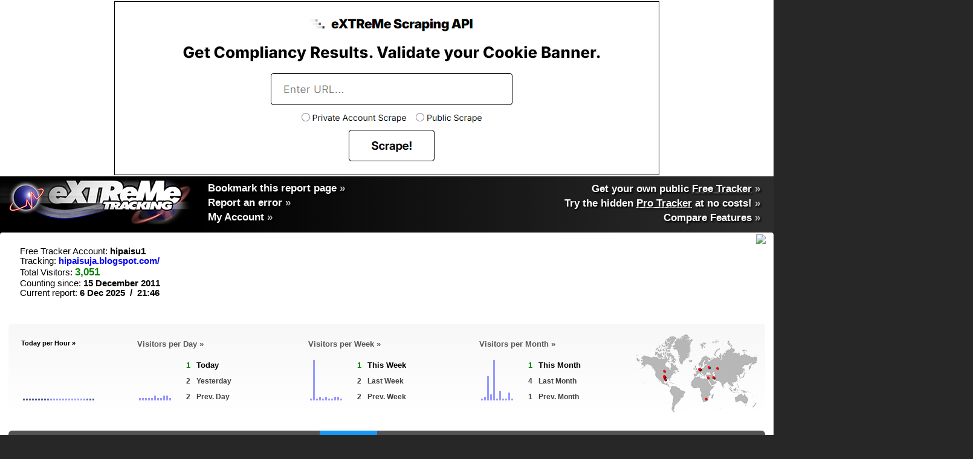

--- FILE ---
content_type: text/html;charset=utf-8
request_url: http://extremetracking.com/open?login=hipaisu1
body_size: 50462
content:
<!DOCTYPE html>
<html style="overflow-y: scroll;">
	<head>
        	<title>eXTReMe Tracking &gt; hipaisu1 | http://hipaisuja.blogspot.com/</title>
<script>
if (location.protocol === 'https:') {
        url=''+location+'';
        //location=url.replace(/^https:\/\//i, 'http://');
}
</script>
		<link rel="stylesheet" type="text/css" href="https://d2smzehzquoey9.cloudfront.net/2017/free/EXP2-free4.css">
   		<link rel="stylesheet" type="text/css" href="https://d2smzehzquoey9.cloudfront.net/2017/free/EX-sprites10.css" />
		<script type="text/javascript" src="https://d2smzehzquoey9.cloudfront.net/2017/free/EXP2-free4.js"></script>

	</head>
	<script>
	var nomap=0;
	var ppid='';
	</script>
	
<body onload="dloaded=1;resize();doaslast();">
<div id=b2dwm>
	<div>
		<div style="color:white;font-size:14pt;font-weight:bold;padding-left:0px;padding-bottom:12px;padding-top:12px;">
			<div style="height:50px;width:100%;">
			<table width=100%><tr><td><table style="position:relative;top:-5px;border-spacing:0px 0px;padding:0px;padding-left:0px;padding-right:0px;"><tr><td style="padding-right:7px"><div class="simpleBUP simpleBUPs" id=simpleTUV onClick="ocb2dwm('Day',0)" style="width:130px;">Unique Visitors</div></td><td><div class=simpleBUP id=simpleTP onClick="ocb2dwm('DayR',0)" style="width:130px;">Pageviews</div></td></tr></table></td><td valign=top><img src=https://d2smzehzquoey9.cloudfront.net/img/v4/close.png style="position:relative;top:5px;left:-15px;float:right;cursor:pointer;opacity:0.6;" onMouseOver="this.style.opacity=1;"  onMouseOut="this.style.opacity=0.6;" onClick="ocb2dwm('',2);"></td></tr></table>
			</div>

		</div>
		<div id=Unique style="position:relative;margin-bottom:-14px;left:-1px;">
			<table width=100% style="border-spacing:0px 0px;padding:0px;padding-left:0px;padding-right:0px;"><tr><td style="padding-right:7px"><div class="simpleB" id=simpleTDay onClick="ocb2dwm('Day',0)">Daily</div></td><td style="padding-right:7px"><div class=simpleB id=simpleTWeek onClick="ocb2dwm('Week',0)">Weekly</div></td><td style="padding-right:7px"><div class=simpleB id=simpleTMonth onClick="ocb2dwm('Month',0)">Monthly</div></td><td style="padding-right:7px"><div class=simpleB id=simpleTHourly onClick="ocb2dwm('Hourly',0)">Hourly</div></td><td><div class=simpleB id=simpleTDayWeek onClick="ocb2dwm('DayWeek',0)">Day of Week</td></tr></table>
		</div>
		<div id=Rel style="position:relative;margin-bottom:-14px;left:-1px;display:none;">
			<table width=100% style="border-spacing:0px 0px;padding:0px;padding-left:0px;padding-right:0px;"><tr><td style="padding-right:7px"><div class="simpleB" id=simpleTDayR onClick="ocb2dwm('DayR',0)">Daily</div></td><td style="padding-right:7px"><div class=simpleB id=simpleTWeekR onClick="ocb2dwm('WeekR',0)">Weekly</div></td><td style="padding-right:1px"><div class=simpleB id=simpleTMonthR onClick="ocb2dwm('MonthR',0)">Monthly</div></td></tr></table>
		</div>

	</div>
	<div>
		<div id=b2Day class=b2Con></div><div id=b2Week class=b2Con></div><div id=b2Month class=b2Con></div><div id=b2Hourly class=b2Con></div><div id=b2DayWeek class=b2Con></div>
		<div id=b2DayR class=b2Con></div><div id=b2WeekR class=b2Con></div><div id=b2MonthR class=b2Con></div>
	</div>
</div>
<div id=b2vcC>
	<div id=b2vd style="display:none;">
		<div>
			<div style="color:white;font-size:14pt;text-shadow: 2px 2px 3px rgba(0,0,0,0.8);font-weight:bold;padding-left:10px;padding-bottom:12px;padding-top:12px;">
			<span id=morepop>Visitor Details</span><img src=https://d2smzehzquoey9.cloudfront.net/img/v4/close.png style="position:relative;top:5px;left:-15px;float:right;cursor:pointer;opacity:0.6;" onMouseOver="this.style.opacity=1;"  onMouseOut="this.style.opacity=0.6;" onClick="ocb2vd(0);prevvis=null;">
			</div>
		</div>
		<div>
			<iframe id=b2vdc class=b2Con frameborder=0 marginwidth=0 marginheight=0 style="display:block;width:750px;height:700px;overflow-x:hidden;"></iframe>
		</div>
	</div>
</div>
<script>
	wwidth=GetWindowWidth();
	document.getElementById("b2vcC").style.display='block';
	document.getElementById("b2vcC").style.left=(wwidth-document.getElementById("b2vcC").offsetWidth-16)+"px";
</script>

<div id=loaditem></div>


<div id=topads style="width:100%;text-align:center;height:290px;overflow:hidden;padding-top:2px;position:relative;background:white;">
	<a href="https://extreme-scraping-api.com/esa1" target="_blank"><img style="border:1px solid black;" src="[data-uri]" width=900 height=286></a>
</div>



	<div style="position:absolute;right:0px;top:0px;width:680px;padding-right:20px;padding-left:50px;padding-top:3px;">


	<table border=0 cellpadding=0 cellspacing=0 width=100%><tr>
	<td style="width:100%;" nowrap align=right>


	</td></tr></table>
	</div>
	<div style="clear:both;"></div>
	</div>   
        
        	

	<div class=extremetracking>
		<div style="position:relative;width:100%;">
			<div class=logoback></div>
			<a href="https://extremetracking.com" style="outline:0;"><img class=logo src="https://d2smzehzquoey9.cloudfront.net/img/logo_330crushed.png" border=0 width=330 style="top:-4px;"></a>

<script>
// acc infos

var EXlogin='hipaisu1';

</script>
<style>
#mmelinks a	{
	color:#BFBFBF;
}

</style>
<div id="MO" class=littlemo> </div>

						<div style="position:absolute;top:4px;left:-18px;margin-right:15px;width:100%;text-shadow: 2px 2px 3px black;">
						<table id=mmelinks style="font-size:13pt;font-weight:bold;color:white;" width=100%>
						<tr><td style="padding-left:360px;padding-top:3px;" nowrap valign=top>
							<a href="//extremetracking.com/free?login=hipaisu1" style="font-size:13pt;margin-bottom:3px;display:block;width:126px;" onMouseOver="sMO(event,'Save time!<br><br>To directly access your tracker reports please bookmark this page.<br><br>Shortcuts:<br><br><table border=0 cellpadding=6><tr><td><img src=https://d2smzehzquoey9.cloudfront.net/img/virtearth/n_brwos/os-xp.gif></td><td>Ctrl + D for Windows</span></td></tr><tr><td><img src=https://d2smzehzquoey9.cloudfront.net/img/virtearth/n_brwos/os-mac.gif></td><td><img src=https://d2smzehzquoey9.cloudfront.net/img/apple_cmd2.gif> + D for Mac OS</td></tr><tr><td><img src=https://d2smzehzquoey9.cloudfront.net/img/virtearth/n_brwos/os-linux.gif></td><td>Ctrl + D for Linux</td></tr></table>');" onMouseOut="hMO();"><span style="color:white;">Bookmark this report page</span> &#187;</a>
							<a href="mailto:info@extremetracking.com?subject=Report error about Free Tracker 'hipaisu1'" style="font-size:13pt;margin-bottom:3px;display:block;width:118px;"><span style="color:white;">Report an error</span> &#187;</a>
							<a href=https://extremetracking.com/?myaccount style="font-size:13pt;"><span style="color:white;">My Account</span> &#187;</a>
							</td><td style="padding-right:0px;" align=right valign=top>
								
							</td></tr>
						</table>
						</div>
						<table id=mmelinks align=right style="position:relative;z-index:30000;top:7px;">
						<tr><td style="padding-right:0px;" align=right>
							<a href=https://extremetracking.com/?free style="font-size:13pt;margin-bottom:3px;display:block;"><span style="color:white;">Get your own public <span style="text-decoration:underline;">Free Tracker</span></span> &#187;</a>
							<a href=https://extremetracking.com/?pro style="font-size:13pt;margin-bottom:3px;display:block;"><span style="color:white;">Try the hidden <span style="text-decoration:underline;">Pro Tracker</span> at no costs!</span> &#187;</a>
							<a href=https://extremetracking.com/?features style="font-size:13pt;margin-bottom:3px;display:block;"><span style="color:white;">Compare Features</span> &#187;</a>
							
						</td></tr>
						</table>

		</div>
	</div>

	<div style="position:relative;z-index:3;margin-top:-5px;border-bottom:0px solid #a5a5a5;background:white;border-radius: 4px;-moz-border-radius: 4px;-webkit-border-radius: 4px;-khtml-border-radius: 4px;border-bottom-left-radius: 0px;border-bottom-right-radius: 0px;padding-left:10px;padding-right:10px;">

	<noscript>

	<div style='position:relative;height:1px;top:40px;'>

	

	<table border=0 cellspacing=1 cellpadding=5 width=100% height=400 style="border:2px solid black;">

	<tr><td colspan=4 bgcolor=white><center>

	<p><font size=3 face=arial><b><font color=red size=6>ALERT</font><br><br>

	You have JavaScript <i>disabled</i> in your browser.

	<br><br>

	<font color=#cc000>In order to view this report please enable JavaScript in your browser.</font><br>When done reload this page.</b></font><p>

	</td></tr></table>

	</div>

	</noscript>


<script>
<!--

function clickEX(a) {
	var ExTr=new Image(1,1);
	ExTr.src='https://nht-2.extreme-dm.com/n3.g?login=etproads&url=http%3A//extremetracking.com/pro/'+a+'&usejs=y&uq=1';
	setTimeout('document.location = "https://extremetracking.com/?pro"', 300);
}

//-->
</script>
<script><!--
		function setCookie(c_name,value,exdays)
		{
		var exdate=new Date();
		exdate.setDate(exdate.getDate() + exdays);
		var c_value=escape(value) + ((exdays==null) ? "" : "; expires="+exdate.toUTCString());
		document.cookie=c_name + "=" + c_value;
		}

function openMP (n) {
	if (n == 1) {
		document.getElementById('mobilec').style.display='none';
		document.getElementById('mobileo').style.display='block';
		setCookie("mobilepromoc",0,365);
	}
	else {
		document.getElementById('mobilec').style.display='block';
		document.getElementById('mobileo').style.display='none';
		setCookie("mobilepromoc",1,365);
	}
}


	
	
	function gv3 () {
		setCookie("fv5_hipaisu1",0,365);
		setTimeout(function() {location="https://extremetracking.com/open?login=hipaisu1&rli=1765050392";}, 500);
	}
	

function gfv () {
	var ExTr=new Image(1,1);
	ExTr.src='https://nht-2.extreme-dm.com/n3.g?login=etxmf&amp;pid=wmob&amp;j=n&amp;jv=n&amp;auto=y';
	setTimeout(function() {location="https://extremetracking.com/mobfree/hipaisu1";}, 500);
}
//-->
</script>

<table width=100%>
<tr><td nowrap>
			<div style="padding-left:20px;padding-right:50px;margin-top:15px;margin-bottom:0px;font-size:11pt;">
			Free Tracker Account: <b>hipaisu1</b><br>
			Tracking: <b><a href="http://hipaisuja.blogspot.com/" rel="nofollow" target="_blank" style="max-width:250px;">hipaisuja.blogspot.com/</a></b><br>
			Total Visitors: <b><span id=totalvisitors style="color:green;font-size:13pt;">3,051</span></b><br>
			Counting since: <b>15 December 2011</b><br>
			Current report: <b>6 Dec 2025&#160;&#160;/&#160;&#160;21:46</b>
			</div>
			
</td>
<td align=right id=chartcontainer width=90%>
	<div style="height:110px;"><img id=charti src="[data-uri]" style="position:relative;top:0px;"></div>
</td></tr></table>

<!-- <div style="text-align: center;position: relative;top: 5px;font-size: 12px;margin-bottom: -30px;/*! border-bottom: 2px solid #f90; */width: 270px;margin: auto auto;margin-bottom: -35px;border-left: 4px solid red;border-right: 4px solid red;"><a href="https://extremetracking.com/?myaccount" style="text-decoration:underline;">Make sure you run the latest tracker code.</a></div> -->

</div>


<script>

    	document.getElementById("charti").src='/frs10?server=s10&report=mchartV5&login=hipaisu1&width='+document.getElementById("chartcontainer").offsetWidth+'&height='+document.getElementById("chartcontainer").offsetHeight+'&rli=1765050392';

</script>

	</div>
	<div style="position:relative;z-index:2;margin-top:-15px;background:white;border-radius: 4px;-moz-border-radius: 4px;-webkit-border-radius: 4px;-khtml-border-radius: 4px;padding-left:14px;padding-right:14px;">
	<div style="margin-bottom:10px;">
	<div style="height:50px;"> </div>
	<div id=testing style="display:none;">a</div>

<!-- start content -->
<script>
function sel(id) {
	return document.getElementById(id);
}
</script>

	<table class=minitable style="width:100%;margin-bottom:20px;"><tr><td>
		<table width=100% cellpadding=0 cellspacing=0 style="border: 0px solid #ffffff;font-size:10pt;font-weight:bold;">

		<tr>
		<td width=5>
		</td>
		<td id=l2Hourly width=19%>
		</td>
		<td id=l2Day width=28%>
		</td>
		<td id=l2Week width=28%>
		</td>
		<td id=l2Month width=28%>
			
		</td>

		</tr></table>
	
	</td>
	<td width=230 align=right>
	
	<a href=https://extremetracking.com/open;map?login=hipaisu1><div style="position:relative;width:200px;height:151px;overflow:hidden;margin-right:10px;">
		<div id="sidemap" style="position:absolute;top:0px;left:0px;width:200px;height:151px;background:url(https://d2smzehzquoey9.cloudfront.net/img/v4/2map-big200x50p.png);"><img id="mainmap" src="[data-uri]" width=200 height=151 style="position:relative;"></div>
		</div>
		</a>
	</td>
	
	</tr></table>
	


	
	<div id=l20s style="display:none;"></div>
	
		<script>
			minil2table="Day";minil2title="Visitors per Day &#187;";var startpl20=20;
		</script>
	<script><!--
 last20s=20;
 addl('07 Aug','Thu','1','5.38','','1','0','5.38','1');
addl('06 May','Tue','2','10.77','','2','0','10.77','1');
addl('02 May','Fri','2','10.77','','2','0','10.77','1');
addl('27 Apr','Sun','1','5.38','','1','0','5.38','1');
addl('15 Dec','Sun','1','5.38','','1','0','5.38','1');
addl('18 Sep','Wed','2','10.77','','2','0','10.77','1');
addl('10 Sep','Tue','1','5.38','','1','0','5.38','1');
addl('08 Sep','Sun','1','5.38','','2','5.39','5.38','2');
addl('02 Sep','Mon','1','5.38','','1','0','5.38','1');
addl('20 Aug','Tue','1','5.38','','1','0','5.38','1');
addl('21 Jul','Sun','1','5.38','','1','0','5.38','1');
addl('20 Jul','Sat','18','96.15','','18','0','96.15','1');
addl('19 Jul','Fri','1','5.38','','1','0','5.38','1');
addl('27 Jun','Thu','1','5.38','','1','0','5.38','1');
addl('09 Jun','Sun','1','5.38','','2','5.39','5.38','2');
addl('08 Jun','Sat','1','5.38','','1','0','5.38','1');
addl('25 May','Sat','2','10.77','','2','0','10.77','1');
addl('24 May','Fri','6','31.92','','6','0','31.92','1');
addl('04 May','Sat','4','21.54','','4','0','21.54','1');
addl('12 Apr','Fri','2','10.77','','2','0','10.77','1');

 
 addll('<TR><TD align=center class=tdxdays nowrap style="height:34px" colspan=5>Highest: <span style="color:black">31 Visits on 09 Oct, Wed, 2013</span></td></tr><TR><TD align=center class=tdxdays nowrap style="height:24px;" colspan=5>Average: <span style="color:black">2 Visits per Day</span></td></tr><TR><TD align=center class=tdxdays nowrap style="height:24px;border-bottom:0px;font-size:12pt;padding-top:13px;" colspan=5><a href=https://extremetracking.com/?pro target=_new target=_new onMouseOver="sMO(event,\'Available with the Pro Tracker\');" onMouseOut="hMO();">All Days</a></td></tr>');
 -->
 </script>

		<script>
			minil2table="Week";minil2title="Visitors per Week &#187;";var startpl20=3;
			startpl20=20;
		</script>
	<script><!--
 last20s=20;
 addl('Week 32','','1','4.62','','2','2.31','2.31','2');
addl('Week 19','','2','9.62','','4','5','4.62','2');
addl('Week 18','','2','9.62','','4','5','4.62','2');
addl('Week 17','','1','4.62','','2','2.31','2.31','2');
addl('Week 50','','1','4.62','','2','2.31','2.31','2');
addl('Week 38','','2','9.62','','4','5','4.62','2');
addl('Week 37','','1','4.62','','2','2.31','2.31','2');
addl('Week 36','','2','9.62','','5','7.3','4.62','2.5');
addl('Week 34','','1','4.62','','2','2.31','2.31','2');
addl('Week 29','','20','96.15','','40','48.07','48.08','2');
addl('Week 26','','1','4.62','','2','2.31','2.31','2');
addl('Week 23','','2','9.62','','5','7.3','4.62','2.5');
addl('Week 21','','8','38.46','','16','19.23','19.23','2');
addl('Week 18','','4','19.23','','8','9.61','9.62','2');
addl('Week 15','','2','9.62','','4','5','4.62','2');
addl('Week 09','','1','4.62','','3','5','2.31','3');
addl('Week 08','','6','28.85','','12','14.23','14.62','2');
addl('Week 05','','3','14.62','','6','7.31','7.31','2');
addl('Week 04','','3','14.62','','6','7.31','7.31','2');
addl('Week 03','','1','4.62','','2','2.31','2.31','2');

 
addll('<TR><TD align=center class=tdxdays nowrap style="height:24px" colspan=5>Highest: <span style="color:black">66 Visits in Week 1, 2012</span></td></tr><TR><TD align=center class=tdxdays nowrap style="height:24px;" colspan=5>Average: <span style="color:black">9 Visits per Week</span></td></tr><TR><TD align=center class=tdxdays nowrap style="height:24px;border-bottom:0px;font-size:12pt;padding-top:13px;" colspan=5><a href=https://extremetracking.com/?pro target=_new target=_new onMouseOver="sMO(event,\'Available with the Pro Tracker\');" onMouseOut="hMO();">All Weeks</a></td></tr>');
 -->
 </script>

		<script>
			minil2table="Month";minil2title="Visitors per Month &#187;";var startpl20=3;
			startpl20=20;
		</script>
	<script><!--
 last20s=20;
 addl('Aug','','1','4.62','','2','2.31','2.31','2');
addl('May','','4','19.23','','8','9.61','9.62','2');
addl('Apr','','1','4.62','','2','2.31','2.31','2');
addl('Dec','','1','4.62','','2','2.31','2.31','2');
addl('Sep','','5','23.85','','11','14.62','11.92','2.2');
addl('Aug','','1','4.62','','2','2.31','2.31','2');
addl('Jul','','20','96.15','','40','48.07','48.08','2');
addl('Jun','','3','14.62','','7','9.61','7.31','2.33');
addl('May','','12','57.69','','24','28.84','28.85','2');
addl('Apr','','2','9.62','','4','5','4.62','2');
addl('Mar','','1','4.62','','3','5','2.31','3');
addl('Feb','','6','28.85','','12','14.23','14.62','2');
addl('Jan','','10','48.08','','20','24.23','23.85','2');
addl('Dec','','2','9.62','','5','7.3','4.62','2.5');
addl('Nov','','3','14.62','','6','7.31','7.31','2');
addl('Sep','','4','19.23','','8','9.61','9.62','2');
addl('Aug','','1','4.62','','2','2.31','2.31','2');
addl('Jun','','1','4.62','','2','2.31','2.31','2');
addl('Mar','','1','4.62','','2','2.31','2.31','2');
addl('Sep','','1','4.62','','2','2.31','2.31','2');

 
 addll('<TR><TD align=center class=tdxdays nowrap style="height:24px" colspan=5>Highest: <span style="color:black">190 Visits in Apr, 2012</span></td></tr><TR><TD align=center class=tdxdays nowrap style="height:24px;" colspan=5>Average: <span style="color:black">24 Visits per Month</span></td></tr><TR><TD align=center class=tdxdays nowrap style="height:24px;border-bottom:0px;font-size:12pt;padding-top:13px;" colspan=5><a href=https://extremetracking.com/?pro target=_new target=_new onMouseOver="sMO(event,\'Available with the Pro Tracker\');" onMouseOut="hMO();">All Months</a></td></tr>');
 -->
 </script>

		<script>
			var startpl20=3;
			startpl20=3;minil2title="Visitors Today per Hour &#187;";
			minil2table="Hourly";
	minil20sh ('e=00=00:00 - 00:59',0);
minil20sh ('f=01=01:00 - 01:59',0);
minil20sh ('g=02=02:00 - 02:59',0);
minil20sh ('h=03=03:00 - 03:59',0);
minil20sh ('i=04=04:00 - 04:59',0);
minil20sh ('j=05=05:00 - 05:59',0);
minil20sh ('k=06=06:00 - 06:59',0);
minil20sh ('l=07=07:00 - 07:59',0);
minil20sh ('m=08=08:00 - 08:59',0);
minil20sh ('n=09=09:00 - 09:59',0);
minil20sh ('o=10=10:00 - 10:59',0);
minil20sh ('N=11=11:00 - 11:59',0);
minil20sh ('q=12=12:00 - 12:59',0);
minil20sh ('r=13=13:00 - 13:59',0);
minil20sh ('s=14=14:00 - 14:59',0);
minil20sh ('t=15=15:00 - 15:59',0);
minil20sh ('u=16=16:00 - 16:59',0);
minil20sh ('v=17=17:00 - 17:59',0);
minil20sh ('w=18=18:00 - 18:59',0);
minil20sh ('x=19=19:00 - 19:59',0);
minil20sh ('y=20=20:00 - 20:59',0);
minil20sh ('z=21=21:00 - 21:59',0);
minil20sh ('A=22=22:00 - 22:59',0);
minil20sh ('B=23=23:00 - 23:59',0);

		</script>
	<script><!--
 last20s=24;
 addlh('00:00 - 00:59','','157','5.15','56.92','157','5.15%');
addlh('01:00 - 01:59','','98','3.21','35.38','255','8.36%');
addlh('02:00 - 02:59','','44','1.44','15.77','299','9.80%');
addlh('03:00 - 03:59','','40','1.31','14.62','339','11.11%');
addlh('04:00 - 04:59','','25','0.82','8.85','364','11.93%');
addlh('05:00 - 05:59','','19','0.62','6.92','383','12.55%');
addlh('06:00 - 06:59','','54','1.77','19.62','437','14.32%');
addlh('07:00 - 07:59','','37','1.21','13.46','474','15.54%');
addlh('08:00 - 08:59','','75','2.46','26.92','549','17.99%');
addlh('09:00 - 09:59','','108','3.54','39.23','657','21.53%');
addlh('10:00 - 10:59','','147','4.82','53.08','804','26.35%');
addlh('11:00 - 11:59','','164','5.38','59.23','968','31.73%');
addlh('12:00 - 12:59','','153','5.01','55.38','1,121','36.74%');
addlh('13:00 - 13:59','','145','4.75','52.31','1,266','41.49%');
addlh('14:00 - 14:59','','133','4.36','48.08','1,399','45.85%');
addlh('15:00 - 15:59','','128','4.20','46.15','1,527','50.05%');
addlh('16:00 - 16:59','','128','4.20','46.15','1,655','54.24%');
addlh('17:00 - 17:59','','176','5.77','63.46','1,831','60.01%');
addlh('18:00 - 18:59','','178','5.83','64.23','2,009','65.85%');
addlh('19:00 - 19:59','','159','5.21','57.31','2,168','71.06%');
addlh('20:00 - 20:59','','190','6.23','68.85','2,358','77.29%');
addlh('21:00 - 21:59','','219','7.18','79.23','2,577','84.46%');
addlh('22:00 - 22:59','','266','8.72','96.15','2,843','93.18%');
addlh('23:00 - 23:59','','208','6.82','75.00','3,051','100.00%');

 addll("");
  -->
 </script>

		<script>
			stopminidwm=1;
			var startpl20=3;
			startpl20=3;
			minil2table="DayWeek";
		</script>
	<script><!--
 last20s=7;
 addlh('Monday','','495','16.22','89.62');
addlh('Tuesday','','399','13.08','72.31');
addlh('Wednesday','','413','13.54','74.62');
addlh('Thursday','','424','13.90','76.54');
addlh('Friday','','344','11.27','62.31');
addlh('Saturday','','444','14.55','80.38');
addlh('Sunday','','532','17.44','96.15');

 addll("");
  -->
 </script>
<script>
	
	
	if (wwidth < 1320) {
		document.getElementById('dwml10Day').style.display="none";
		document.getElementById('dwml10Week').style.display="none";
		document.getElementById('dwml10Month').style.display="none";
	}
 
 	if (wwidth < 1520) {
 		if (document.getElementById('minitoptdtxtDay')) {
 			document.getElementById('minitoptdtxtDay').innerHTML="Prev. Day";
 			document.getElementById('minitoptdtxtWeek').innerHTML="Prev. Week";
 			document.getElementById('minitoptdtxtMonth').innerHTML="Prev. Month";
 			document.getElementById('minimainhourtitle').style.fontSize="8pt";
 			document.getElementById('minimainhourtitle').innerHTML="Today per Hour &#187;";
 		}
	}
 	if (wwidth > 1800) {

		//main visitor tables:
		setStyleByClass('DIV',"cbarshh","width","7px");
		setStyleByClass('DIV',"cbarsh","width","5px");
		setStyleByClass('TD',"minitoptdleft","paddingRight","20px");

	}
  	else if (wwidth > 1480) {

		//main visitor tables:
		setStyleByClass('DIV',"cbarshh","width","5px");
		setStyleByClass('DIV',"cbarsh","width","4px");
		setStyleByClass('TD',"minitoptd","fontSize","10pt");
		setStyleByClass('TD',"minitoptdleft","fontSize","10pt");
		setStyleByClass('TD',"minitoptdleft","paddingRight","5px");
		setStyleByClass('TABLE',"overviewtable","fontSize","9pt");
	}
	else {
	

		//main visitor tables:
		setStyleByClass('DIV',"cbarshh","width","3px");
		setStyleByClass('DIV',"cbarsh","width","3px");
		setStyleByClass('TD',"minitoptd","fontSize","9pt");
		setStyleByClass('TD',"minitoptdleft","fontSize","9pt");
		setStyleByClass('TD',"minitoptdleft","paddingLeft","5px");
		setStyleByClass('TD',"minitoptdleft minitopd1big","fontSize","10pt");
		setStyleByClass('TD',"minitoptd minitopd2big","fontSize","10pt");
		

	}
	</script>
	<script>
				document.getElementById('mainmap').src="opentemps10/hipaisu1_650a934077e1c828ea5ac704555a0964.png";
				</script>



<table class=overviewtable style="margin-bottom:7px;border-bottom:4px solid #1797f3;"><th id="statsButton_reft" style="padding:0px;" ><a onClick="statsTrends('reft');return false;" href="https://extremetracking.com/free;stats?login=hipaisu1&type=reft" style="display:block;width:100%;padding-top: 10px;padding-bottom: 10px;color:white;">Sources</a></th><th id="statsButton_se" style="padding:0px;" ><a onClick="statsTrends('se');return false;" href="https://extremetracking.com/free;stats?login=hipaisu1&type=se" style="display:block;width:100%;padding-top: 10px;padding-bottom: 10px;color:white;">Searchengines</a></th><th id="statsButton_ref" style="padding:0px;" ><a onClick="statsTrends('ref');return false;" href="https://extremetracking.com/free;stats?login=hipaisu1&type=ref" style="display:block;width:100%;padding-top: 10px;padding-bottom: 10px;color:white;">Referrers</a></th><th id="statsButton_sq" style="padding:0px;" ><a onClick="statsTrends('sq');return false;" href="https://extremetracking.com/free;stats?login=hipaisu1&type=sq" style="display:block;width:100%;padding-top: 10px;padding-bottom: 10px;color:white;">Keywords</a></th><th id="statsButton_cont" style="padding:0px;" ><a onClick="statsTrends('cont');return false;" href="https://extremetracking.com/free;stats?login=hipaisu1&type=cont" style="display:block;width:100%;padding-top: 10px;padding-bottom: 10px;color:white;">Continents</a></th><th id="statsButton_country" style="padding:0px;" ><a onClick="statsTrends('country');return false;" href="https://extremetracking.com/free;stats?login=hipaisu1&type=country" style="display:block;width:100%;padding-top: 10px;padding-bottom: 10px;color:white;">Countries</a></th><th id="statsButton_syst" style="padding:0px;" ><a onClick="statsTrends('syst');return false;" href="https://extremetracking.com/free;stats?login=hipaisu1&type=syst" style="display:block;width:100%;padding-top: 10px;padding-bottom: 10px;color:white;">Computers</a></th><th id="statsButton_scr" style="padding:0px;" ><a onClick="statsTrends('scr');return false;" href="https://extremetracking.com/free;stats?login=hipaisu1&type=scr" style="display:block;width:100%;padding-top: 10px;padding-bottom: 10px;color:white;">Resolutions</a></th><th id="statsButton_osb" style="padding:0px;" ><a onClick="statsTrends('osb');return false;" href="https://extremetracking.com/free;stats?login=hipaisu1&type=osb" style="display:block;width:100%;padding-top: 10px;padding-bottom: 10px;color:white;">OS</a></th><th id="statsButton_sys" style="padding:0px;" ><a onClick="statsTrends('sys');return false;" href="https://extremetracking.com/free;stats?login=hipaisu1&type=sys" style="display:block;width:100%;padding-top: 10px;padding-bottom: 10px;color:white;">OS Versions</a></th><th id="statsButton_brwb" style="padding:0px;" ><a onClick="statsTrends('brwb');return false;" href="https://extremetracking.com/free;stats?login=hipaisu1&type=brwb" style="display:block;width:100%;padding-top: 10px;padding-bottom: 10px;color:white;">Browsers</a></th><th id="statsButton_brw" style="padding:0px;" ><a onClick="statsTrends('brw');return false;" href="https://extremetracking.com/free;stats?login=hipaisu1&type=brw" style="display:block;width:100%;padding-top: 10px;padding-bottom: 10px;color:white;">Browser Versions</a></th></table>
	

	
<style>


.overviewtable th {
	position:relative;
	text-align:center;
	padding-left:5px;
	cursor:pointer;
	background: linear-gradient(to bottom, #f7f7f7, rgba(247,247,247,0) 100%);
	background:#535353;
	border-right:0px;
	padding-top: 10px;
	padding-bottom: 10px;
	border-left:0px;
	xborder-bottom:5px solid white;
	color:white;
}
.overviewtable th:first-child {
	border-left:0px !important;
	border-top-left-radius: 6px;
}
.overviewtable th:last-child {
	border-top-right-radius: 6px;
}
.overviewtable th:hover {
	xbackground:linear-gradient(to bottom, #e5f0f8, rgba(247,247,247,0) 100%);
	background:#0f77c1;
	xcolor:#efefef;
	xborder-bottom:5px solid #91ccf7;
}
.overviewtable .statsTrendsButtonSelected {
	xbackground:linear-gradient(to bottom, #83cbff, #1797f3 100%) !important;
	xborder-left:1px solid rgba(255,255,255,0);
	background:#1797f3;
	xcolor:#1797f3;
	xborder-bottom:5px solid #1797f3;
}
.overviewtable .statsTrendsButtonSelected:hover {
	xbackground:linear-gradient(to bottom, #83cbff, #1797f3 100%) !important;
	xborder-left:1px solid rgba(255,255,255,0);
	background:#1797f3;
	xcolor:#1797f3;
	xborder-bottom:5px solid #1797f3;
}

.overviewtable th div {
	display:none;
	position:absolute;
	width:1px;
	background:#b0b0b0;
	background: linear-gradient(to bottom, rgba(176,176,176,0.5) 0%,rgba(176,176,176,0) 100%);
	height:109%;
	right:0px;
	top:2px;
}
.overviewtable .statsTrendsButtonSelected div {
	xbackground:none;
}

.overviewtable a {
	outline:none;
}
.overviewtable a:hover {
	text-decoration:none;
}

</style>


<script>

var prevTrendMo1;
var prevTrendMo2;
var prevTrendMo3;
var prevTrendMo4;

function mOverAll (th) {
	var curMo=th.childNodes[0].title;
	var curCat=th.parentNode.parentNode.id.split('-');
	
	if (curCat[2] != 'at') {
		var td = document.getElementById('tbl-'+curCat[1]+'-at').getElementsByTagName("td");
		for (var i = 0; i < td.length; i++) {
			if (td[i].title === curMo) {
				td[i].parentNode.className='trDataLine trDataLineHover';
				prevTrendMo1=td[i].parentNode;
			}
		}
	}
	if (curCat[2] != 'td') {
		var td = document.getElementById('tbl-'+curCat[1]+'-td').getElementsByTagName("td");
		for (var i = 0; i < td.length; i++) {
			if (td[i].title === curMo) {
				td[i].parentNode.className='trDataLine trDataLineHover';
				prevTrendMo2=td[i].parentNode;
			}
		}
	}
	if (curCat[2] != 'yd') {
		var td = document.getElementById('tbl-'+curCat[1]+'-yd').getElementsByTagName("td");
		for (var i = 0; i < td.length; i++) {
			if (td[i].title === curMo) {
				td[i].parentNode.className='trDataLine trDataLineHover';
				prevTrendMo3=td[i].parentNode;
			}
		}
	}
	if (curCat[2] != 'l3') {
		var td = document.getElementById('tbl-'+curCat[1]+'-l3').getElementsByTagName("td");
		for (var i = 0; i < td.length; i++) {
			if (td[i].title === curMo) {
				td[i].parentNode.className='trDataLine trDataLineHover';
				prevTrendMo4=td[i].parentNode;
			}
		}
	}
}

function mOutAll () {
	if (prevTrendMo1) {prevTrendMo1.className='trDataLine';}
	if (prevTrendMo2) {prevTrendMo2.className='trDataLine';}
	if (prevTrendMo3) {prevTrendMo3.className='trDataLine';}
	if (prevTrendMo4) {prevTrendMo4.className='trDataLine';}
}

</script>

<style>

.menuTable {
	border-spacing: 1px 1px;
	background: black;
	border:1px solid black;
}
.menuTable td {
	padding:6px;
	padding-left:10px;
	padding-right:10px;
}
.menuTable td:first-child {
	background:white;
	
}
.menuTable td:last-child {
	background:#ffffdd;
}


.trendsAName {
	position:absolute;
	top:-40px;
	height:40px;
	display:inline-block;
}
.trendsBacktoTop {
	position: absolute;
	height: 20px;
	top: 1px;
	right:0px;
	cursor: pointer;
	padding-left: 20px;
	padding-right: 20px;
	padding-top: 5px;
	padding-bottom: 5px;
}

.trendsBacktoTop img {
	transform: rotate(90deg);
	height: 15px;
}




.trendHeaderTable {
	margin-top:0px !important!;
	
	margin-bottom:30px !important!;
}
.trendHeaderBar {
	height: 30px;
	font-weight: bold;
	background: #535353;
	border-spacing: 0px 0px;
	padding-left: 10px;
	padding-bottom: 0px;
	padding-top: 0px;
	padding-right: 10px;
	border: 0px;
	font-size: 13pt;
	font-family: sans-serif;
	padding-left: 0px;
	text-align:center;
	border-top-left-radius: 6px;
	border-top-right-radius: 6px;
	border-bottom: 4px solid rgb(23, 151, 243);
	
}
.trendHeaderBar tr td {
	
}

.trendDivs {
	position: relative;
	height: auto;
    	width: 100%;
    	margin-bottom:30px;
    	
    	margin-left:25px;
    	width: 97%;
    	min-width:972px;
}
.trendDivs div {
	width:auto;
}
.trendDivs .trDataLine {
	background:none;
}
.trendDivs .trDataLine:hover {
	background:#e3edff;
}
.trendDivs .trDataLineHover {
	background:#e3edff;
}
.trendDivs .nt4 {
	position:relative;
	overflow: hidden;
  	text-overflow: ellipsis;
  	white-space: nowrap;
  	max-width:13vw;
  	font-size:10pt;
	padding-bottom: 2px;
	padding-top: 2px;
	font-weight:normal;
}

.trendDivs .allTimeTitle {
	display:table-cell;
}
.trendDivs .allTimeTable {
	
}
.trendDivs .todayTitle {
	padding-left:20px;
}

.trendDivs .showAllTime,.hideAllTime {
	display:none;
}
	@media (max-width: 1300px) {
		.trendDivs .nt3at {
			display:none;
		}
		.trendDivs .allTimeTitle {
			display:none;
		}

		.trendDivs .todayTitle {
			padding-left:0px;
		}
		.trendDivs .allTimeTable {
			xdisplay:none !important;
		}
		.trendDivs .nt4 {
			font-size:9pt;
			max-width:9vw;
		}
	}
.trendDivs .barHorizon {
	display:block;
	height:2px;background:#9999FF;position:absolute;bottom:0px;
	background:#3EA724;background:#F90;
}
.trendDivs .nt4bb {
	height:1px;background: #e4e4e2;position:absolute;bottom:0px;width:100%;
}
.trendDivs .vertDivider {
	display:none;
	width:1px;position:absolute;bottom:0px;height:100%;left:2px;
	background: #f7f7f7;
	background: #b3b3b3;
}
.trendDivs .vertDivider2 {
	display:inline-block;
	width:1px;position:relative;height:100%;
	max-height: 326px;
	background: #e4e4e2;
	background: #535353;
	background: #dadada;
	top:-7px;
	
}


.trendDivs table {
		position:relative;;
		left:0px;top:0px;
		padding:15px;
		margin-top:0px;
		margin-bottom:0px;
		padding-top:0px;
		padding-bottom:0px;
		background:white;
		
		width:100%;
		box-shadow: none;
		border-spacing:0px;
		padding-left: 0px;
		padding-right: 0px;
		
}
.trendDivs table td {
	position:relative;
	padding-right:0px !important;
	padding-top:0px;
	padding-bottom:0px;
	color:#404040;
}
.trendDivs table td button {
	margin-right:15px;
	margin-top:6px;
	margin-bottom:0px;
	cursor:pointer;
	font-size:8pt;
}

.trendDivs .miniStatContainer td {
	
}

.trendDivs .miniStatTable {
	width:auto;
	background:linear-gradient(to bottom, rgba(247,247,247,0), #f7f7f7 100%);
	background:none;
	padding:10px;
	padding-left:0px;
	padding-right:0px;
	display:inline-block;
	
	
}
.trendDivs .miniStatTable td {
	text-align:center;
}
.trendDivs .miniStatTable th {
	text-align:left;
	padding-bottom:8px;
	font-size:11pt;
	color:#404040;
}
	@media (max-width: 1185px) {
		.trendDivs .miniStatTable th {
			font-size:10pt;
		}
	}

.flex-container {
  position:static !important;
  height:auto !important;
  width:96% !important;
  padding: 0;
  margin: 0;
  margin:auto auto;
  margin-top:7px;
  list-style: none;
  
  display: -webkit-box;
  display: -moz-box;
  display: -ms-flexbox;
  display: -webkit-flex;
  display: flex;
  -ms-flex-direction: row;
  -ms-flex-pack: justify;
  -webkit-flex-flow: row wrap;
  justify-content: space-between;
}

	@media (max-width: 1585px) {
		.flex-container {
			width:97% !important;
		}
	}
	@media (max-width: 1485px) {
		.flex-container {
		  width:98% !important;
		}
	}
	@media (max-width: 1385px) {
		.flex-container {
		  width:100% !important;
		}
	}
.flex-item {
  position:static !important;
  height:auto !important;
  width:auto !important;
  padding: 0px;
}

.flextrBContainer {
  position:static !important;
  height:100% !important;
  width:100% !important;
  bottom:0px;
  padding: 0;
  margin: 0;
  margin:auto auto;
  list-style: none;
  
  display: -webkit-box;
  display: -moz-box;
  display: -ms-flexbox;
  display: -webkit-flex;
  display: flex;
  
  -webkit-flex-flow: row wrap;
  justify-content: space-between;
  align-items: flex-end;
}



.trB {
	flex-grow: 1;
	display: inline-block;
	background: #9999FF;
	border-radius: 0px;
	position: relative !important;
	width: 2px !important;
	height:14px;
	margin-right: 0px;
	xcursor:none;
	height: 100%;
}
.trB:hover {
	background:#00e7ff;
}
.tLow {
	background:#e4e4e2;
}
.trBi {
	position:absolute;
	top:0px;
	width:100% !important;
	background:white;
	height:97%;
}

.trDataLine:hover .trBi {
	background:#e3edff;
}
.trDataLineHover .trBi {
	background:#e3edff;
}
</style>
<div id="trend-country" class="trendDivs" style="height:auto;display:none;"><div ><div class="flex-container"><div class="flex-item"><table class="miniStatTable" id="tbl-GEOLKUP-at"><tr><th colspan=3>All Time</th></tr><tr class='trDataLine' onMouseOver='mOverAll(this);' onMouseOut='mOutAll();'><td class=nt4 style='font-weight:bold;;text-align:left;padding-right:8px !important;' title='Finland'><div class="nt4bb"></div><div class='barHorizon' style='width:100%;'></div><img class='CoF-sprite CoF-fi' src='[data-uri]' width=18 height=12 style='margin-right:4px;margin-top:0px;margin-bottom: -1px;'> Finland</td><td class=nt4 style='padding-left:0px;text-align:right;padding-right:9px !important;width:15px;font-weight:bold;;'><div class="nt4bb"></div>2,379</td><td class=nt4 style='text-align:right;padding-right: !important;width:15px;font-weight:bold;;'><div class="nt4bb"></div>78.00%</td></tr>
<tr class='trDataLine' onMouseOver='mOverAll(this);' onMouseOut='mOutAll();'><td class=nt4 style='font-weight:bold;;text-align:left;padding-right:8px !important;' title='United States'><div class="nt4bb"></div><div class='barHorizon' style='width:10.4230769230769%;'></div><img class='CoF-sprite CoF-us' src='[data-uri]' width=18 height=12 style='margin-right:4px;margin-top:0px;margin-bottom: -1px;'> United States</td><td class=nt4 style='padding-left:0px;text-align:right;padding-right:9px !important;width:15px;font-weight:bold;;'><div class="nt4bb"></div>248</td><td class=nt4 style='text-align:right;padding-right: !important;width:15px;font-weight:bold;;'><div class="nt4bb"></div>8.13%</td></tr>
<tr class='trDataLine' onMouseOver='mOverAll(this);' onMouseOut='mOutAll();'><td class=nt4 style='font-weight:bold;;text-align:left;padding-right:8px !important;' title='Netherlands'><div class="nt4bb"></div><div class='barHorizon' style='width:2.23076923076923%;'></div><img class='CoF-sprite CoF-nl' src='[data-uri]' width=18 height=12 style='margin-right:4px;margin-top:0px;margin-bottom: -1px;'> Netherlands</td><td class=nt4 style='padding-left:0px;text-align:right;padding-right:9px !important;width:15px;font-weight:bold;;'><div class="nt4bb"></div>53</td><td class=nt4 style='text-align:right;padding-right: !important;width:15px;font-weight:bold;;'><div class="nt4bb"></div>1.74%</td></tr>
<tr class='trDataLine' onMouseOver='mOverAll(this);' onMouseOut='mOutAll();'><td class=nt4 style=';text-align:left;padding-right:8px !important;' title='Russian Federation'><div class="nt4bb"></div><div class='barHorizon' style='width:2.14102564102564%;'></div><img class='CoF-sprite CoF-ru' src='[data-uri]' width=18 height=12 style='margin-right:4px;margin-top:0px;margin-bottom: -1px;'> Russian Federation</td><td class=nt4 style='padding-left:0px;text-align:right;padding-right:9px !important;width:15px;;'><div class="nt4bb"></div>51</td><td class=nt4 style='text-align:right;padding-right: !important;width:15px;;'><div class="nt4bb"></div>1.67%</td></tr>
<tr class='trDataLine' onMouseOver='mOverAll(this);' onMouseOut='mOutAll();'><td class=nt4 style=';text-align:left;padding-right:8px !important;' title='Moldova, Republic of'><div class="nt4bb"></div><div class='barHorizon' style='width:2.06410256410256%;'></div><img class='CoF-sprite CoF-md' src='[data-uri]' width=18 height=12 style='margin-right:4px;margin-top:0px;margin-bottom: -1px;'> Moldova, Republic of</td><td class=nt4 style='padding-left:0px;text-align:right;padding-right:9px !important;width:15px;;'><div class="nt4bb"></div>49</td><td class=nt4 style='text-align:right;padding-right: !important;width:15px;;'><div class="nt4bb"></div>1.61%</td></tr>
<tr class='trDataLine' onMouseOver='mOverAll(this);' onMouseOut='mOutAll();'><td class=nt4 style=';text-align:left;padding-right:8px !important;' title='China'><div class="nt4bb"></div><div class='barHorizon' style='width:2%;'></div><img class='CoF-sprite CoF-cn' src='[data-uri]' width=18 height=12 style='margin-right:4px;margin-top:0px;margin-bottom: -1px;'> China</td><td class=nt4 style='padding-left:0px;text-align:right;padding-right:9px !important;width:15px;;'><div class="nt4bb"></div>30</td><td class=nt4 style='text-align:right;padding-right: !important;width:15px;;'><div class="nt4bb"></div>0.98%</td></tr>
<tr class='trDataLine' onMouseOver='mOverAll(this);' onMouseOut='mOutAll();'><td class=nt4 style=';text-align:left;padding-right:8px !important;' title='Germany'><div class="nt4bb"></div><div class='barHorizon' style='width:2%;'></div><img class='CoF-sprite CoF-de' src='[data-uri]' width=18 height=12 style='margin-right:4px;margin-top:0px;margin-bottom: -1px;'> Germany</td><td class=nt4 style='padding-left:0px;text-align:right;padding-right:9px !important;width:15px;;'><div class="nt4bb"></div>26</td><td class=nt4 style='text-align:right;padding-right: !important;width:15px;;'><div class="nt4bb"></div>0.85%</td></tr>
<tr class='trDataLine' onMouseOver='mOverAll(this);' onMouseOut='mOutAll();'><td class=nt4 style=';text-align:left;padding-right:8px !important;' title='United Kingdom'><div class="nt4bb"></div><div class='barHorizon' style='width:2%;'></div><img class='CoF-sprite CoF-gb' src='[data-uri]' width=18 height=12 style='margin-right:4px;margin-top:0px;margin-bottom: -1px;'> United Kingdom</td><td class=nt4 style='padding-left:0px;text-align:right;padding-right:9px !important;width:15px;;'><div class="nt4bb"></div>14</td><td class=nt4 style='text-align:right;padding-right: !important;width:15px;;'><div class="nt4bb"></div>0.46%</td></tr>
<tr class='trDataLine' onMouseOver='mOverAll(this);' onMouseOut='mOutAll();'><td class=nt4 style=';text-align:left;padding-right:8px !important;' title='Brazil'><div class="nt4bb"></div><div class='barHorizon' style='width:2%;'></div><img class='CoF-sprite CoF-br' src='[data-uri]' width=18 height=12 style='margin-right:4px;margin-top:0px;margin-bottom: -1px;'> Brazil</td><td class=nt4 style='padding-left:0px;text-align:right;padding-right:9px !important;width:15px;;'><div class="nt4bb"></div>12</td><td class=nt4 style='text-align:right;padding-right: !important;width:15px;;'><div class="nt4bb"></div>0.39%</td></tr>
<tr class='trDataLine' onMouseOver='mOverAll(this);' onMouseOut='mOutAll();'><td class=nt4 style=';text-align:left;padding-right:8px !important;' title='Hong Kong'><div class="nt4bb"></div><div class='barHorizon' style='width:2%;'></div><img class='CoF-sprite CoF-hk' src='[data-uri]' width=18 height=12 style='margin-right:4px;margin-top:0px;margin-bottom: -1px;'> Hong Kong</td><td class=nt4 style='padding-left:0px;text-align:right;padding-right:9px !important;width:15px;;'><div class="nt4bb"></div>11</td><td class=nt4 style='text-align:right;padding-right: !important;width:15px;;'><div class="nt4bb"></div>0.36%</td></tr>
</table></div><div class="flex-item"><div class="vertDivider2"></div></div><div class="flex-item"><table class="miniStatTable" id="tbl-GEOLKUP-td"><tr><th colspan=3>Today</th></tr></table></div><div class="flex-item"><div class="vertDivider2"></div></div><div class="flex-item"><table class="miniStatTable" id="tbl-GEOLKUP-yd"><tr><th colspan=3>Yesterday</th></tr></table></div><div class="flex-item"><div class="vertDivider2"></div></div><div class="flex-item"><table class="miniStatTable" id="tbl-GEOLKUP-l3"><tr><th colspan=3>Last 3 Months</th><th colspan=1>Trend</th></tr></th><tr class='trDataLine' onMouseOver='mOverAll(this);' onMouseOut='mOutAll();'><td class=nt4 style='font-weight:bold;;text-align:left;padding-right:8px !important;' title='Russian Federation'><div class="nt4bb"></div><div class='barHorizon' style='width:100%;'></div><img class='CoF-sprite CoF-ru' src='[data-uri]' width=18 height=12 style='margin-right:4px;margin-top:0px;margin-bottom: -1px;'> Russian Federation</td><td class=nt4 style='padding-left:0px;text-align:right;padding-right:9px !important;width:15px;font-weight:bold;;'><div class="nt4bb"></div>1</td><td class=nt4 style='text-align:right;padding-right:8px !important;width:15px;font-weight:bold;;'><div class="nt4bb"></div>100.00%</td><td style="width:186px;max-width:186px;padding-left:0px !important;white-space:nowrap;position:relative;border-bottom:1px solid #e4e4e2;"><div style="width:5px;height:100%;background:none;display:inline-block">&#8203;</div><div style="height: 100%;position: absolute;bottom: -1px;width:100%;"><div class="flextrBContainer"></div></div></td></tr>
</table></div></div><table><tr><td style="border-bottom:0px;text-align:center;font-size:9pt;"><a href="https://extremetracking.com/free;stats?login=hipaisu1&type=country">More Countries</a></td></tr></table></div></div>

<div id="trend-cont" class="trendDivs" style="height:auto;display:none;"><div ><div class="flex-container"><div class="flex-item"><table class="miniStatTable" id="tbl-nGEOCLKUP-at"><tr><th colspan=3>All Time</th></tr><tr class='trDataLine' onMouseOver='mOverAll(this);' onMouseOut='mOutAll();'><td class=nt4 style='font-weight:bold;;text-align:left;padding-right:8px !important;' title='Europe'><div class="nt4bb"></div><div class='barHorizon' style='width:100%;'></div>Europe</td><td class=nt4 style='padding-left:0px;text-align:right;padding-right:9px !important;width:15px;font-weight:bold;;'><div class="nt4bb"></div>2,588</td><td class=nt4 style='text-align:right;padding-right:8px !important;width:15px;font-weight:bold;;'><div class="nt4bb"></div>84.85%</td></tr>
<tr class='trDataLine' onMouseOver='mOverAll(this);' onMouseOut='mOutAll();'><td class=nt4 style='font-weight:bold;;text-align:left;padding-right:8px !important;' title='North America'><div class="nt4bb"></div><div class='barHorizon' style='width:9.85268120212139%;'></div>North America</td><td class=nt4 style='padding-left:0px;text-align:right;padding-right:9px !important;width:15px;font-weight:bold;;'><div class="nt4bb"></div>255</td><td class=nt4 style='text-align:right;padding-right:8px !important;width:15px;font-weight:bold;;'><div class="nt4bb"></div>8.36%</td></tr>
<tr class='trDataLine' onMouseOver='mOverAll(this);' onMouseOut='mOutAll();'><td class=nt4 style='font-weight:bold;;text-align:left;padding-right:8px !important;' title='Asia'><div class="nt4bb"></div><div class='barHorizon' style='width:6.4938126104891%;'></div>Asia</td><td class=nt4 style='padding-left:0px;text-align:right;padding-right:9px !important;width:15px;font-weight:bold;;'><div class="nt4bb"></div>168</td><td class=nt4 style='text-align:right;padding-right:8px !important;width:15px;font-weight:bold;;'><div class="nt4bb"></div>5.51%</td></tr>
<tr class='trDataLine' onMouseOver='mOverAll(this);' onMouseOut='mOutAll();'><td class=nt4 style=';text-align:left;padding-right:8px !important;' title='South America'><div class="nt4bb"></div><div class='barHorizon' style='width:2%;'></div>South America</td><td class=nt4 style='padding-left:0px;text-align:right;padding-right:9px !important;width:15px;;'><div class="nt4bb"></div>31</td><td class=nt4 style='text-align:right;padding-right:8px !important;width:15px;;'><div class="nt4bb"></div>1.02%</td></tr>
<tr class='trDataLine' onMouseOver='mOverAll(this);' onMouseOut='mOutAll();'><td class=nt4 style=';text-align:left;padding-right:8px !important;' title='Africa'><div class="nt4bb"></div><div class='barHorizon' style='width:2%;'></div>Africa</td><td class=nt4 style='padding-left:0px;text-align:right;padding-right:9px !important;width:15px;;'><div class="nt4bb"></div>4</td><td class=nt4 style='text-align:right;padding-right:8px !important;width:15px;;'><div class="nt4bb"></div>0.13%</td></tr>
<tr class='trDataLine' onMouseOver='mOverAll(this);' onMouseOut='mOutAll();'><td class=nt4 style=';text-align:left;padding-right:8px !important;' title='Oceania'><div class="nt4bb"></div><div class='barHorizon' style='width:2%;'></div>Oceania</td><td class=nt4 style='padding-left:0px;text-align:right;padding-right:9px !important;width:15px;;'><div class="nt4bb"></div>3</td><td class=nt4 style='text-align:right;padding-right:8px !important;width:15px;;'><div class="nt4bb"></div>0.10%</td></tr>
<tr class='trDataLine' onMouseOver='mOverAll(this);' onMouseOut='mOutAll();'><td class=nt4 style=';text-align:left;padding-right:8px !important;' title='Central America'><div class="nt4bb"></div><div class='barHorizon' style='width:2%;'></div>Central America</td><td class=nt4 style='padding-left:0px;text-align:right;padding-right:9px !important;width:15px;;'><div class="nt4bb"></div>1</td><td class=nt4 style='text-align:right;padding-right:8px !important;width:15px;;'><div class="nt4bb"></div>0.03%</td></tr>
</table></div><div class="flex-item"><div class="vertDivider2"></div></div><div class="flex-item"><table class="miniStatTable" id="tbl-nGEOCLKUP-td"><tr><th colspan=3>Today</th></tr></table></div><div class="flex-item"><div class="vertDivider2"></div></div><div class="flex-item"><table class="miniStatTable" id="tbl-nGEOCLKUP-yd"><tr><th colspan=3>Yesterday</th></tr></table></div><div class="flex-item"><div class="vertDivider2"></div></div><div class="flex-item"><table class="miniStatTable" id="tbl-nGEOCLKUP-l3"><tr><th colspan=3>Last 3 Months</th><th colspan=1>Trend</th></tr></th><tr class='trDataLine' onMouseOver='mOverAll(this);' onMouseOut='mOutAll();'><td class=nt4 style='font-weight:bold;;text-align:left;padding-right:8px !important;' title='Asia'><div class="nt4bb"></div><div class='barHorizon' style='width:100%;'></div>Asia</td><td class=nt4 style='padding-left:0px;text-align:right;padding-right:9px !important;width:15px;font-weight:bold;;'><div class="nt4bb"></div>1</td><td class=nt4 style='text-align:right;padding-right:8px !important;width:15px;font-weight:bold;;'><div class="nt4bb"></div>100.00%</td><td style="width:186px;max-width:186px;padding-left:0px !important;white-space:nowrap;position:relative;border-bottom:1px solid #e4e4e2;"><div style="width:5px;height:100%;background:none;display:inline-block">&#8203;</div><div style="height: 100%;position: absolute;bottom: -1px;width:100%;"><div class="flextrBContainer"></div></div></td></tr>
</table></div></div><table><tr><td style="border-bottom:0px;text-align:center;font-size:9pt;"><a href="https://extremetracking.com/free;stats?login=hipaisu1&type=cont">More Continents</a></td></tr></table></div></div>

<div id="trend-reft" class="trendDivs" style="height:auto;display:none;"><div ><div class="flex-container"><div class="flex-item"><table class="miniStatTable" id="tbl-RTPSLKUP-at"><tr><th colspan=3>All Time</th></tr><tr class='trDataLine' onMouseOver='mOverAll(this);' onMouseOut='mOutAll();'><td class=nt4 style='font-weight:bold;;text-align:left;padding-right:8px !important;' title='Websites'><div class="nt4bb"></div><div class='barHorizon' style='width:100%;'></div>Websites</td><td class=nt4 style='padding-left:0px;text-align:right;padding-right:9px !important;width:15px;font-weight:bold;;'><div class="nt4bb"></div>1,741</td><td class=nt4 style='text-align:right;padding-right:8px !important;width:15px;font-weight:bold;;'><div class="nt4bb"></div>85.43%</td></tr>
<tr class='trDataLine' onMouseOver='mOverAll(this);' onMouseOut='mOutAll();'><td class=nt4 style='font-weight:bold;;text-align:left;padding-right:8px !important;' title='Search Engines'><div class="nt4bb"></div><div class='barHorizon' style='width:17.0548987475126%;'></div>Search Engines</td><td class=nt4 style='padding-left:0px;text-align:right;padding-right:9px !important;width:15px;font-weight:bold;;'><div class="nt4bb"></div>297</td><td class=nt4 style='text-align:right;padding-right:8px !important;width:15px;font-weight:bold;;'><div class="nt4bb"></div>14.57%</td></tr>
</table></div><div class="flex-item"><div class="vertDivider2"></div></div><div class="flex-item"><table class="miniStatTable" id="tbl-RTPSLKUP-td"><tr><th colspan=3>Today</th></tr></table></div><div class="flex-item"><div class="vertDivider2"></div></div><div class="flex-item"><table class="miniStatTable" id="tbl-RTPSLKUP-yd"><tr><th colspan=3>Yesterday</th></tr></table></div><div class="flex-item"><div class="vertDivider2"></div></div><div class="flex-item"><table class="miniStatTable" id="tbl-RTPSLKUP-l3"><tr><th colspan=3>Last 3 Months</th><th colspan=1>Trend</th></tr></th></table></div></div><table><tr><td style="border-bottom:0px;text-align:center;font-size:9pt;"><a href="https://extremetracking.com/free;stats?login=hipaisu1&type=reft">More Sources</a></td></tr></table></div></div>

<div id="trend-se" class="trendDivs" style="height:auto;display:none;"><div ><div class="flex-container"><div class="flex-item"><table class="miniStatTable" id="tbl-SENGLKUP-at"><tr><th colspan=3>All Time</th></tr><tr class='trDataLine' onMouseOver='mOverAll(this);' onMouseOut='mOutAll();'><td class=nt4 style='font-weight:bold;;text-align:left;padding-right:8px !important;' title='Google'><div class="nt4bb"></div><div class='barHorizon' style='width:100%;'></div>Google</td><td class=nt4 style='padding-left:0px;text-align:right;padding-right:9px !important;width:15px;font-weight:bold;;'><div class="nt4bb"></div>296</td><td class=nt4 style='text-align:right;padding-right:8px !important;width:15px;font-weight:bold;;'><div class="nt4bb"></div>99.66%</td></tr>
<tr class='trDataLine' onMouseOver='mOverAll(this);' onMouseOut='mOutAll();'><td class=nt4 style='font-weight:bold;;text-align:left;padding-right:8px !important;' title='Bing.com'><div class="nt4bb"></div><div class='barHorizon' style='width:2%;'></div>Bing.com</td><td class=nt4 style='padding-left:0px;text-align:right;padding-right:9px !important;width:15px;font-weight:bold;;'><div class="nt4bb"></div>1</td><td class=nt4 style='text-align:right;padding-right:8px !important;width:15px;font-weight:bold;;'><div class="nt4bb"></div>0.34%</td></tr>
</table></div><div class="flex-item"><div class="vertDivider2"></div></div><div class="flex-item"><table class="miniStatTable" id="tbl-SENGLKUP-td"><tr><th colspan=3>Today</th></tr></table></div><div class="flex-item"><div class="vertDivider2"></div></div><div class="flex-item"><table class="miniStatTable" id="tbl-SENGLKUP-yd"><tr><th colspan=3>Yesterday</th></tr></table></div><div class="flex-item"><div class="vertDivider2"></div></div><div class="flex-item"><table class="miniStatTable" id="tbl-SENGLKUP-l3"><tr><th colspan=3>Last 3 Months</th><th colspan=1>Trend</th></tr></th></table></div></div><table><tr><td style="border-bottom:0px;text-align:center;font-size:9pt;"><a href="https://extremetracking.com/free;stats?login=hipaisu1&type=se">More Searchengines</a></td></tr></table></div></div>

<div id="trend-syst" class="trendDivs" style="height:auto;display:none;"><div ><div class="flex-container"><div class="flex-item"><table class="miniStatTable" id="tbl-nSYSTPLKUP-at"><tr><th colspan=3>All Time</th></tr><tr class='trDataLine' onMouseOver='mOverAll(this);' onMouseOut='mOutAll();'><td class=nt4 style='font-weight:bold;;text-align:left;padding-right:8px !important;' title='Desktop/Laptop'><div class="nt4bb"></div><div class='barHorizon' style='width:100%;'></div>Desktop/Laptop</td><td class=nt4 style='padding-left:0px;text-align:right;padding-right:9px !important;width:15px;font-weight:bold;;'><div class="nt4bb"></div>2,821</td><td class=nt4 style='text-align:right;padding-right:8px !important;width:15px;font-weight:bold;;'><div class="nt4bb"></div>96.28%</td></tr>
<tr class='trDataLine' onMouseOver='mOverAll(this);' onMouseOut='mOutAll();'><td class=nt4 style='font-weight:bold;;text-align:left;padding-right:8px !important;' title='Tablet'><div class="nt4bb"></div><div class='barHorizon' style='width:2.20191109264645%;'></div>Tablet</td><td class=nt4 style='padding-left:0px;text-align:right;padding-right:9px !important;width:15px;font-weight:bold;;'><div class="nt4bb"></div>62</td><td class=nt4 style='text-align:right;padding-right:8px !important;width:15px;font-weight:bold;;'><div class="nt4bb"></div>2.12%</td></tr>
<tr class='trDataLine' onMouseOver='mOverAll(this);' onMouseOut='mOutAll();'><td class=nt4 style='font-weight:bold;;text-align:left;padding-right:8px !important;' title='Mobile'><div class="nt4bb"></div><div class='barHorizon' style='width:2%;'></div>Mobile</td><td class=nt4 style='padding-left:0px;text-align:right;padding-right:9px !important;width:15px;font-weight:bold;;'><div class="nt4bb"></div>25</td><td class=nt4 style='text-align:right;padding-right:8px !important;width:15px;font-weight:bold;;'><div class="nt4bb"></div>0.85%</td></tr>
<tr class='trDataLine' onMouseOver='mOverAll(this);' onMouseOut='mOutAll();'><td class=nt4 style=';text-align:left;padding-right:8px !important;' title='Bots'><div class="nt4bb"></div><div class='barHorizon' style='width:2%;'></div>Bots</td><td class=nt4 style='padding-left:0px;text-align:right;padding-right:9px !important;width:15px;;'><div class="nt4bb"></div>22</td><td class=nt4 style='text-align:right;padding-right:8px !important;width:15px;;'><div class="nt4bb"></div>0.75%</td></tr>
</table></div><div class="flex-item"><div class="vertDivider2"></div></div><div class="flex-item"><table class="miniStatTable" id="tbl-nSYSTPLKUP-td"><tr><th colspan=3>Today</th></tr></table></div><div class="flex-item"><div class="vertDivider2"></div></div><div class="flex-item"><table class="miniStatTable" id="tbl-nSYSTPLKUP-yd"><tr><th colspan=3>Yesterday</th></tr></table></div><div class="flex-item"><div class="vertDivider2"></div></div><div class="flex-item"><table class="miniStatTable" id="tbl-nSYSTPLKUP-l3"><tr><th colspan=3>Last 3 Months</th><th colspan=1>Trend</th></tr></th><tr class='trDataLine' onMouseOver='mOverAll(this);' onMouseOut='mOutAll();'><td class=nt4 style='font-weight:bold;;text-align:left;padding-right:8px !important;' title='Desktop/Laptop'><div class="nt4bb"></div><div class='barHorizon' style='width:100%;'></div>Desktop/Laptop</td><td class=nt4 style='padding-left:0px;text-align:right;padding-right:9px !important;width:15px;font-weight:bold;;'><div class="nt4bb"></div>1</td><td class=nt4 style='text-align:right;padding-right:8px !important;width:15px;font-weight:bold;;'><div class="nt4bb"></div>100.00%</td><td style="width:186px;max-width:186px;padding-left:0px !important;white-space:nowrap;position:relative;border-bottom:1px solid #e4e4e2;"><div style="width:5px;height:100%;background:none;display:inline-block">&#8203;</div><div style="height: 100%;position: absolute;bottom: -1px;width:100%;"><div class="flextrBContainer"></div></div></td></tr>
</table></div></div><table><tr><td style="border-bottom:0px;text-align:center;font-size:9pt;"><a href="https://extremetracking.com/free;stats?login=hipaisu1&type=syst">More Computers</a></td></tr></table></div></div>

<div id="trend-brwb" class="trendDivs" style="height:auto;display:none;"><div ><div class="flex-container"><div class="flex-item"><table class="miniStatTable" id="tbl-nBRWBRLKUP-at"><tr><th colspan=3>All Time</th></tr><tr class='trDataLine' onMouseOver='mOverAll(this);' onMouseOut='mOutAll();'><td class=nt4 style='font-weight:bold;;text-align:left;padding-right:8px !important;' title='Firefox'><div class="nt4bb"></div><div class='barHorizon' style='width:100%;'></div>Firefox</td><td class=nt4 style='padding-left:0px;text-align:right;padding-right:9px !important;width:15px;font-weight:bold;;'><div class="nt4bb"></div>1,118</td><td class=nt4 style='text-align:right;padding-right:8px !important;width:15px;font-weight:bold;;'><div class="nt4bb"></div>39.67%</td></tr>
<tr class='trDataLine' onMouseOver='mOverAll(this);' onMouseOut='mOutAll();'><td class=nt4 style='font-weight:bold;;text-align:left;padding-right:8px !important;' title='Chrome'><div class="nt4bb"></div><div class='barHorizon' style='width:87.5724729014369%;'></div>Chrome</td><td class=nt4 style='padding-left:0px;text-align:right;padding-right:9px !important;width:15px;font-weight:bold;;'><div class="nt4bb"></div>979</td><td class=nt4 style='text-align:right;padding-right:8px !important;width:15px;font-weight:bold;;'><div class="nt4bb"></div>34.74%</td></tr>
<tr class='trDataLine' onMouseOver='mOverAll(this);' onMouseOut='mOutAll();'><td class=nt4 style='font-weight:bold;;text-align:left;padding-right:8px !important;' title='Internet Explorer'><div class="nt4bb"></div><div class='barHorizon' style='width:34.6105369296698%;'></div>Internet Explorer</td><td class=nt4 style='padding-left:0px;text-align:right;padding-right:9px !important;width:15px;font-weight:bold;;'><div class="nt4bb"></div>387</td><td class=nt4 style='text-align:right;padding-right:8px !important;width:15px;font-weight:bold;;'><div class="nt4bb"></div>13.73%</td></tr>
<tr class='trDataLine' onMouseOver='mOverAll(this);' onMouseOut='mOutAll();'><td class=nt4 style=';text-align:left;padding-right:8px !important;' title='Safari'><div class="nt4bb"></div><div class='barHorizon' style='width:22.3594655911268%;'></div>Safari</td><td class=nt4 style='padding-left:0px;text-align:right;padding-right:9px !important;width:15px;;'><div class="nt4bb"></div>250</td><td class=nt4 style='text-align:right;padding-right:8px !important;width:15px;;'><div class="nt4bb"></div>8.87%</td></tr>
<tr class='trDataLine' onMouseOver='mOverAll(this);' onMouseOut='mOutAll();'><td class=nt4 style=';text-align:left;padding-right:8px !important;' title='Opera'><div class="nt4bb"></div><div class='barHorizon' style='width:2.31913284597933%;'></div>Opera</td><td class=nt4 style='padding-left:0px;text-align:right;padding-right:9px !important;width:15px;;'><div class="nt4bb"></div>26</td><td class=nt4 style='text-align:right;padding-right:8px !important;width:15px;;'><div class="nt4bb"></div>0.92%</td></tr>
<tr class='trDataLine' onMouseOver='mOverAll(this);' onMouseOut='mOutAll();'><td class=nt4 style=';text-align:left;padding-right:8px !important;' title='Google Bots'><div class="nt4bb"></div><div class='barHorizon' style='width:2%;'></div>Google Bots</td><td class=nt4 style='padding-left:0px;text-align:right;padding-right:9px !important;width:15px;;'><div class="nt4bb"></div>22</td><td class=nt4 style='text-align:right;padding-right:8px !important;width:15px;;'><div class="nt4bb"></div>0.78%</td></tr>
<tr class='trDataLine' onMouseOver='mOverAll(this);' onMouseOut='mOutAll();'><td class=nt4 style=';text-align:left;padding-right:8px !important;' title='Android'><div class="nt4bb"></div><div class='barHorizon' style='width:2%;'></div>Android</td><td class=nt4 style='padding-left:0px;text-align:right;padding-right:9px !important;width:15px;;'><div class="nt4bb"></div>19</td><td class=nt4 style='text-align:right;padding-right:8px !important;width:15px;;'><div class="nt4bb"></div>0.67%</td></tr>
<tr class='trDataLine' onMouseOver='mOverAll(this);' onMouseOut='mOutAll();'><td class=nt4 style=';text-align:left;padding-right:8px !important;' title='AOL'><div class="nt4bb"></div><div class='barHorizon' style='width:2%;'></div>AOL</td><td class=nt4 style='padding-left:0px;text-align:right;padding-right:9px !important;width:15px;;'><div class="nt4bb"></div>12</td><td class=nt4 style='text-align:right;padding-right:8px !important;width:15px;;'><div class="nt4bb"></div>0.43%</td></tr>
<tr class='trDataLine' onMouseOver='mOverAll(this);' onMouseOut='mOutAll();'><td class=nt4 style=';text-align:left;padding-right:8px !important;' title='Mobiles'><div class="nt4bb"></div><div class='barHorizon' style='width:2%;'></div>Mobiles</td><td class=nt4 style='padding-left:0px;text-align:right;padding-right:9px !important;width:15px;;'><div class="nt4bb"></div>2</td><td class=nt4 style='text-align:right;padding-right:8px !important;width:15px;;'><div class="nt4bb"></div>0.07%</td></tr>
<tr class='trDataLine' onMouseOver='mOverAll(this);' onMouseOut='mOutAll();'><td class=nt4 style=';text-align:left;padding-right:8px !important;' title='MS Edge'><div class="nt4bb"></div><div class='barHorizon' style='width:2%;'></div>MS Edge</td><td class=nt4 style='padding-left:0px;text-align:right;padding-right:9px !important;width:15px;;'><div class="nt4bb"></div>2</td><td class=nt4 style='text-align:right;padding-right:8px !important;width:15px;;'><div class="nt4bb"></div>0.07%</td></tr>
</table></div><div class="flex-item"><div class="vertDivider2"></div></div><div class="flex-item"><table class="miniStatTable" id="tbl-nBRWBRLKUP-td"><tr><th colspan=3>Today</th></tr></table></div><div class="flex-item"><div class="vertDivider2"></div></div><div class="flex-item"><table class="miniStatTable" id="tbl-nBRWBRLKUP-yd"><tr><th colspan=3>Yesterday</th></tr></table></div><div class="flex-item"><div class="vertDivider2"></div></div><div class="flex-item"><table class="miniStatTable" id="tbl-nBRWBRLKUP-l3"><tr><th colspan=3>Last 3 Months</th><th colspan=1>Trend</th></tr></th><tr class='trDataLine' onMouseOver='mOverAll(this);' onMouseOut='mOutAll();'><td class=nt4 style='font-weight:bold;;text-align:left;padding-right:8px !important;' title='Chrome'><div class="nt4bb"></div><div class='barHorizon' style='width:100%;'></div>Chrome</td><td class=nt4 style='padding-left:0px;text-align:right;padding-right:9px !important;width:15px;font-weight:bold;;'><div class="nt4bb"></div>1</td><td class=nt4 style='text-align:right;padding-right:8px !important;width:15px;font-weight:bold;;'><div class="nt4bb"></div>100.00%</td><td style="width:186px;max-width:186px;padding-left:0px !important;white-space:nowrap;position:relative;border-bottom:1px solid #e4e4e2;"><div style="width:5px;height:100%;background:none;display:inline-block">&#8203;</div><div style="height: 100%;position: absolute;bottom: -1px;width:100%;"><div class="flextrBContainer"></div></div></td></tr>
</table></div></div><table><tr><td style="border-bottom:0px;text-align:center;font-size:9pt;"><a href="https://extremetracking.com/free;stats?login=hipaisu1&type=brwb">More Browser Brands</a></td></tr></table></div></div>

<div id="trend-brw" class="trendDivs" style="height:auto;display:none;"><div ><div class="flex-container"><div class="flex-item"><table class="miniStatTable" id="tbl-BRWLKUP-at"><tr><th colspan=3>All Time</th></tr><tr class='trDataLine' onMouseOver='mOverAll(this);' onMouseOut='mOutAll();'><td class=nt4 style='font-weight:bold;;text-align:left;padding-right:8px !important;' title='Chrome 23'><div class="nt4bb"></div><div class='barHorizon' style='width:100%;'></div><img class='boW-sprite boW-brw-chrome11' src='[data-uri]' width=16 height=17 style='margin-right:4px;margin-top:-1px;margin-bottom:-4px;'> Chrome 23</td><td class=nt4 style='padding-left:0px;text-align:right;padding-right:9px !important;width:15px;font-weight:bold;;'><div class="nt4bb"></div>154</td><td class=nt4 style='text-align:right;padding-right:8px !important;width:15px;font-weight:bold;;'><div class="nt4bb"></div>5.46%</td></tr>
<tr class='trDataLine' onMouseOver='mOverAll(this);' onMouseOut='mOutAll();'><td class=nt4 style='font-weight:bold;;text-align:left;padding-right:8px !important;' title='Internet Explorer 8'><div class="nt4bb"></div><div class='barHorizon' style='width:86.4468864468864%;'></div><img class='boW-sprite boW-brw-ie7' src='[data-uri]' width=16 height=17 style='margin-right:4px;margin-top:-1px;margin-bottom:-4px;'> Internet Explorer 8</td><td class=nt4 style='padding-left:0px;text-align:right;padding-right:9px !important;width:15px;font-weight:bold;;'><div class="nt4bb"></div>133</td><td class=nt4 style='text-align:right;padding-right:8px !important;width:15px;font-weight:bold;;'><div class="nt4bb"></div>4.72%</td></tr>
<tr class='trDataLine' onMouseOver='mOverAll(this);' onMouseOut='mOutAll();'><td class=nt4 style='font-weight:bold;;text-align:left;padding-right:8px !important;' title='Safari 5'><div class="nt4bb"></div><div class='barHorizon' style='width:78.021978021978%;'></div><img class='boW-sprite boW-brw-safari' src='[data-uri]' width=16 height=17 style='margin-right:4px;margin-top:-1px;margin-bottom:-4px;'> Safari 5</td><td class=nt4 style='padding-left:0px;text-align:right;padding-right:9px !important;width:15px;font-weight:bold;;'><div class="nt4bb"></div>120</td><td class=nt4 style='text-align:right;padding-right:8px !important;width:15px;font-weight:bold;;'><div class="nt4bb"></div>4.26%</td></tr>
<tr class='trDataLine' onMouseOver='mOverAll(this);' onMouseOut='mOutAll();'><td class=nt4 style=';text-align:left;padding-right:8px !important;' title='Firefox 11'><div class="nt4bb"></div><div class='barHorizon' style='width:72.1611721611722%;'></div><img class='boW-sprite boW-brw-ff' src='[data-uri]' width=16 height=17 style='margin-right:4px;margin-top:-1px;margin-bottom:-4px;'> Firefox 11</td><td class=nt4 style='padding-left:0px;text-align:right;padding-right:9px !important;width:15px;;'><div class="nt4bb"></div>111</td><td class=nt4 style='text-align:right;padding-right:8px !important;width:15px;;'><div class="nt4bb"></div>3.94%</td></tr>
<tr class='trDataLine' onMouseOver='mOverAll(this);' onMouseOut='mOutAll();'><td class=nt4 style=';text-align:left;padding-right:8px !important;' title='Internet Explorer 9'><div class="nt4bb"></div><div class='barHorizon' style='width:66.3003663003663%;'></div><img class='boW-sprite boW-brw-ie9' src='[data-uri]' width=16 height=17 style='margin-right:4px;margin-top:-1px;margin-bottom:-4px;'> Internet Explorer 9</td><td class=nt4 style='padding-left:0px;text-align:right;padding-right:9px !important;width:15px;;'><div class="nt4bb"></div>102</td><td class=nt4 style='text-align:right;padding-right:8px !important;width:15px;;'><div class="nt4bb"></div>3.62%</td></tr>
<tr class='trDataLine' onMouseOver='mOverAll(this);' onMouseOut='mOutAll();'><td class=nt4 style=';text-align:left;padding-right:8px !important;' title='Firefox 9'><div class="nt4bb"></div><div class='barHorizon' style='width:63.7362637362637%;'></div><img class='boW-sprite boW-brw-ff' src='[data-uri]' width=16 height=17 style='margin-right:4px;margin-top:-1px;margin-bottom:-4px;'> Firefox 9</td><td class=nt4 style='padding-left:0px;text-align:right;padding-right:9px !important;width:15px;;'><div class="nt4bb"></div>98</td><td class=nt4 style='text-align:right;padding-right:8px !important;width:15px;;'><div class="nt4bb"></div>3.48%</td></tr>
<tr class='trDataLine' onMouseOver='mOverAll(this);' onMouseOut='mOutAll();'><td class=nt4 style=';text-align:left;padding-right:8px !important;' title='Chrome 16'><div class="nt4bb"></div><div class='barHorizon' style='width:61.7216117216117%;'></div><img class='boW-sprite boW-brw-chrome11' src='[data-uri]' width=16 height=17 style='margin-right:4px;margin-top:-1px;margin-bottom:-4px;'> Chrome 16</td><td class=nt4 style='padding-left:0px;text-align:right;padding-right:9px !important;width:15px;;'><div class="nt4bb"></div>95</td><td class=nt4 style='text-align:right;padding-right:8px !important;width:15px;;'><div class="nt4bb"></div>3.37%</td></tr>
<tr class='trDataLine' onMouseOver='mOverAll(this);' onMouseOut='mOutAll();'><td class=nt4 style=';text-align:left;padding-right:8px !important;' title='Firefox 8'><div class="nt4bb"></div><div class='barHorizon' style='width:59.7069597069597%;'></div><img class='boW-sprite boW-brw-ff' src='[data-uri]' width=16 height=17 style='margin-right:4px;margin-top:-1px;margin-bottom:-4px;'> Firefox 8</td><td class=nt4 style='padding-left:0px;text-align:right;padding-right:9px !important;width:15px;;'><div class="nt4bb"></div>92</td><td class=nt4 style='text-align:right;padding-right:8px !important;width:15px;;'><div class="nt4bb"></div>3.26%</td></tr>
<tr class='trDataLine' onMouseOver='mOverAll(this);' onMouseOut='mOutAll();'><td class=nt4 style=';text-align:left;padding-right:8px !important;' title='Internet Explorer 7'><div class="nt4bb"></div><div class='barHorizon' style='width:57.1428571428571%;'></div><img class='boW-sprite boW-brw-ie7' src='[data-uri]' width=16 height=17 style='margin-right:4px;margin-top:-1px;margin-bottom:-4px;'> Internet Explorer 7</td><td class=nt4 style='padding-left:0px;text-align:right;padding-right:9px !important;width:15px;;'><div class="nt4bb"></div>88</td><td class=nt4 style='text-align:right;padding-right:8px !important;width:15px;;'><div class="nt4bb"></div>3.12%</td></tr>
<tr class='trDataLine' onMouseOver='mOverAll(this);' onMouseOut='mOutAll();'><td class=nt4 style=';text-align:left;padding-right:8px !important;' title='Firefox 10'><div class="nt4bb"></div><div class='barHorizon' style='width:57.1428571428571%;'></div><img class='boW-sprite boW-brw-ff' src='[data-uri]' width=16 height=17 style='margin-right:4px;margin-top:-1px;margin-bottom:-4px;'> Firefox 10</td><td class=nt4 style='padding-left:0px;text-align:right;padding-right:9px !important;width:15px;;'><div class="nt4bb"></div>88</td><td class=nt4 style='text-align:right;padding-right:8px !important;width:15px;;'><div class="nt4bb"></div>3.12%</td></tr>
</table></div><div class="flex-item"><div class="vertDivider2"></div></div><div class="flex-item"><table class="miniStatTable" id="tbl-BRWLKUP-td"><tr><th colspan=3>Today</th></tr></table></div><div class="flex-item"><div class="vertDivider2"></div></div><div class="flex-item"><table class="miniStatTable" id="tbl-BRWLKUP-yd"><tr><th colspan=3>Yesterday</th></tr></table></div><div class="flex-item"><div class="vertDivider2"></div></div><div class="flex-item"><table class="miniStatTable" id="tbl-BRWLKUP-l3"><tr><th colspan=3>Last 3 Months</th><th colspan=1>Trend</th></tr></th><tr class='trDataLine' onMouseOver='mOverAll(this);' onMouseOut='mOutAll();'><td class=nt4 style='font-weight:bold;;text-align:left;padding-right:8px !important;' title='Chrome 13'><div class="nt4bb"></div><div class='barHorizon' style='width:100%;'></div><img class='boW-sprite boW-brw-chrome11' src='[data-uri]' width=16 height=17 style='margin-right:4px;margin-top:-1px;margin-bottom:-4px;'> Chrome 13</td><td class=nt4 style='padding-left:0px;text-align:right;padding-right:9px !important;width:15px;font-weight:bold;;'><div class="nt4bb"></div>1</td><td class=nt4 style='text-align:right;padding-right:8px !important;width:15px;font-weight:bold;;'><div class="nt4bb"></div>100.00%</td><td style="width:186px;max-width:186px;padding-left:0px !important;white-space:nowrap;position:relative;border-bottom:1px solid #e4e4e2;"><div style="width:5px;height:100%;background:none;display:inline-block">&#8203;</div><div style="height: 100%;position: absolute;bottom: -1px;width:100%;"><div class="flextrBContainer"></div></div></td></tr>
</table></div></div><table><tr><td style="border-bottom:0px;text-align:center;font-size:9pt;"><a href="https://extremetracking.com/free;stats?login=hipaisu1&type=brw">More Browsers</a></td></tr></table></div></div>

<div id="trend-osb" class="trendDivs" style="height:auto;display:none;"><div ><div class="flex-container"><div class="flex-item"><table class="miniStatTable" id="tbl-nSYSBRLKUP-at"><tr><th colspan=3>All Time</th></tr><tr class='trDataLine' onMouseOver='mOverAll(this);' onMouseOut='mOutAll();'><td class=nt4 style='font-weight:bold;;text-align:left;padding-right:8px !important;' title='Microsoft Windows'><div class="nt4bb"></div><div class='barHorizon' style='width:100%;'></div>Microsoft Windows</td><td class=nt4 style='padding-left:0px;text-align:right;padding-right:9px !important;width:15px;font-weight:bold;;'><div class="nt4bb"></div>1,995</td><td class=nt4 style='text-align:right;padding-right:8px !important;width:15px;font-weight:bold;;'><div class="nt4bb"></div>67.15%</td></tr>
<tr class='trDataLine' onMouseOver='mOverAll(this);' onMouseOut='mOutAll();'><td class=nt4 style='font-weight:bold;;text-align:left;padding-right:8px !important;' title='Apple Mac OS'><div class="nt4bb"></div><div class='barHorizon' style='width:37.2449739389427%;'></div>Apple Mac OS</td><td class=nt4 style='padding-left:0px;text-align:right;padding-right:9px !important;width:15px;font-weight:bold;;'><div class="nt4bb"></div>743</td><td class=nt4 style='text-align:right;padding-right:8px !important;width:15px;font-weight:bold;;'><div class="nt4bb"></div>25.01%</td></tr>
<tr class='trDataLine' onMouseOver='mOverAll(this);' onMouseOut='mOutAll();'><td class=nt4 style='font-weight:bold;;text-align:left;padding-right:8px !important;' title='Linux'><div class="nt4bb"></div><div class='barHorizon' style='width:4.11020104244229%;'></div>Linux</td><td class=nt4 style='padding-left:0px;text-align:right;padding-right:9px !important;width:15px;font-weight:bold;;'><div class="nt4bb"></div>82</td><td class=nt4 style='text-align:right;padding-right:8px !important;width:15px;font-weight:bold;;'><div class="nt4bb"></div>2.76%</td></tr>
<tr class='trDataLine' onMouseOver='mOverAll(this);' onMouseOut='mOutAll();'><td class=nt4 style=';text-align:left;padding-right:8px !important;' title='iOS'><div class="nt4bb"></div><div class='barHorizon' style='width:3.2017870439315%;'></div>iOS</td><td class=nt4 style='padding-left:0px;text-align:right;padding-right:9px !important;width:15px;;'><div class="nt4bb"></div>64</td><td class=nt4 style='text-align:right;padding-right:8px !important;width:15px;;'><div class="nt4bb"></div>2.15%</td></tr>
<tr class='trDataLine' onMouseOver='mOverAll(this);' onMouseOut='mOutAll();'><td class=nt4 style=';text-align:left;padding-right:8px !important;' title='Google Bots'><div class="nt4bb"></div><div class='barHorizon' style='width:2.20402084884587%;'></div>Google Bots</td><td class=nt4 style='padding-left:0px;text-align:right;padding-right:9px !important;width:15px;;'><div class="nt4bb"></div>44</td><td class=nt4 style='text-align:right;padding-right:8px !important;width:15px;;'><div class="nt4bb"></div>1.48%</td></tr>
<tr class='trDataLine' onMouseOver='mOverAll(this);' onMouseOut='mOutAll();'><td class=nt4 style=';text-align:left;padding-right:8px !important;' title='Android'><div class="nt4bb"></div><div class='barHorizon' style='width:2%;'></div>Android</td><td class=nt4 style='padding-left:0px;text-align:right;padding-right:9px !important;width:15px;;'><div class="nt4bb"></div>39</td><td class=nt4 style='text-align:right;padding-right:8px !important;width:15px;;'><div class="nt4bb"></div>1.31%</td></tr>
<tr class='trDataLine' onMouseOver='mOverAll(this);' onMouseOut='mOutAll();'><td class=nt4 style=';text-align:left;padding-right:8px !important;' title='Nokia Phones'><div class="nt4bb"></div><div class='barHorizon' style='width:2%;'></div>Nokia Phones</td><td class=nt4 style='padding-left:0px;text-align:right;padding-right:9px !important;width:15px;;'><div class="nt4bb"></div>2</td><td class=nt4 style='text-align:right;padding-right:8px !important;width:15px;;'><div class="nt4bb"></div>0.07%</td></tr>
<tr class='trDataLine' onMouseOver='mOverAll(this);' onMouseOut='mOutAll();'><td class=nt4 style=';text-align:left;padding-right:8px !important;' title='Amiga'><div class="nt4bb"></div><div class='barHorizon' style='width:2%;'></div>Amiga</td><td class=nt4 style='padding-left:0px;text-align:right;padding-right:9px !important;width:15px;;'><div class="nt4bb"></div>1</td><td class=nt4 style='text-align:right;padding-right:8px !important;width:15px;;'><div class="nt4bb"></div>0.03%</td></tr>
<tr class='trDataLine' onMouseOver='mOverAll(this);' onMouseOut='mOutAll();'><td class=nt4 style=';text-align:left;padding-right:8px !important;' title='Windows Phone'><div class="nt4bb"></div><div class='barHorizon' style='width:2%;'></div>Windows Phone</td><td class=nt4 style='padding-left:0px;text-align:right;padding-right:9px !important;width:15px;;'><div class="nt4bb"></div>1</td><td class=nt4 style='text-align:right;padding-right:8px !important;width:15px;;'><div class="nt4bb"></div>0.03%</td></tr>
</table></div><div class="flex-item"><div class="vertDivider2"></div></div><div class="flex-item"><table class="miniStatTable" id="tbl-nSYSBRLKUP-td"><tr><th colspan=3>Today</th></tr></table></div><div class="flex-item"><div class="vertDivider2"></div></div><div class="flex-item"><table class="miniStatTable" id="tbl-nSYSBRLKUP-yd"><tr><th colspan=3>Yesterday</th></tr></table></div><div class="flex-item"><div class="vertDivider2"></div></div><div class="flex-item"><table class="miniStatTable" id="tbl-nSYSBRLKUP-l3"><tr><th colspan=3>Last 3 Months</th><th colspan=1>Trend</th></tr></th><tr class='trDataLine' onMouseOver='mOverAll(this);' onMouseOut='mOutAll();'><td class=nt4 style='font-weight:bold;;text-align:left;padding-right:8px !important;' title='Microsoft Windows'><div class="nt4bb"></div><div class='barHorizon' style='width:100%;'></div>Microsoft Windows</td><td class=nt4 style='padding-left:0px;text-align:right;padding-right:9px !important;width:15px;font-weight:bold;;'><div class="nt4bb"></div>1</td><td class=nt4 style='text-align:right;padding-right:8px !important;width:15px;font-weight:bold;;'><div class="nt4bb"></div>100.00%</td><td style="width:186px;max-width:186px;padding-left:0px !important;white-space:nowrap;position:relative;border-bottom:1px solid #e4e4e2;"><div style="width:5px;height:100%;background:none;display:inline-block">&#8203;</div><div style="height: 100%;position: absolute;bottom: -1px;width:100%;"><div class="flextrBContainer"></div></div></td></tr>
</table></div></div><table><tr><td style="border-bottom:0px;text-align:center;font-size:9pt;"><a href="https://extremetracking.com/free;stats?login=hipaisu1&type=osb">More OS Brands</a></td></tr></table></div></div>

<div id="trend-sys" class="trendDivs" style="height:auto;display:none;"><div ><div class="flex-container"><div class="flex-item"><table class="miniStatTable" id="tbl-SYSLKUP-at"><tr><th colspan=3>All Time</th></tr><tr class='trDataLine' onMouseOver='mOverAll(this);' onMouseOut='mOutAll();'><td class=nt4 style='font-weight:bold;;text-align:left;padding-right:8px !important;' title='Windows 7'><div class="nt4bb"></div><div class='barHorizon' style='width:100%;'></div><img class='boW-sprite boW-os-vista' src='[data-uri]' width=16 height=17 style='margin-right:4px;margin-top:-1px;margin-bottom:-4px;'> Windows 7</td><td class=nt4 style='padding-left:0px;text-align:right;padding-right:9px !important;width:15px;font-weight:bold;;'><div class="nt4bb"></div>941</td><td class=nt4 style='text-align:right;padding-right:8px !important;width:15px;font-weight:bold;;'><div class="nt4bb"></div>30.84%</td></tr>
<tr class='trDataLine' onMouseOver='mOverAll(this);' onMouseOut='mOutAll();'><td class=nt4 style='font-weight:bold;;text-align:left;padding-right:8px !important;' title='Mac OS X'><div class="nt4bb"></div><div class='barHorizon' style='width:78.9559014267186%;'></div><img class='boW-sprite boW-os-mac' src='[data-uri]' width=16 height=17 style='margin-right:4px;margin-top:-1px;margin-bottom:-4px;'> Mac OS X</td><td class=nt4 style='padding-left:0px;text-align:right;padding-right:9px !important;width:15px;font-weight:bold;;'><div class="nt4bb"></div>743</td><td class=nt4 style='text-align:right;padding-right:8px !important;width:15px;font-weight:bold;;'><div class="nt4bb"></div>24.35%</td></tr>
<tr class='trDataLine' onMouseOver='mOverAll(this);' onMouseOut='mOutAll();'><td class=nt4 style='font-weight:bold;;text-align:left;padding-right:8px !important;' title='Windows Vista'><div class="nt4bb"></div><div class='barHorizon' style='width:54.2153047989624%;'></div><img class='boW-sprite boW-os-vista' src='[data-uri]' width=16 height=17 style='margin-right:4px;margin-top:-1px;margin-bottom:-4px;'> Windows Vista</td><td class=nt4 style='padding-left:0px;text-align:right;padding-right:9px !important;width:15px;font-weight:bold;;'><div class="nt4bb"></div>510</td><td class=nt4 style='text-align:right;padding-right:8px !important;width:15px;font-weight:bold;;'><div class="nt4bb"></div>16.72%</td></tr>
<tr class='trDataLine' onMouseOver='mOverAll(this);' onMouseOut='mOutAll();'><td class=nt4 style=';text-align:left;padding-right:8px !important;' title='Windows XP'><div class="nt4bb"></div><div class='barHorizon' style='width:52.496757457847%;'></div><img class='boW-sprite boW-os-xp' src='[data-uri]' width=16 height=17 style='margin-right:4px;margin-top:-1px;margin-bottom:-4px;'> Windows XP</td><td class=nt4 style='padding-left:0px;text-align:right;padding-right:9px !important;width:15px;;'><div class="nt4bb"></div>494</td><td class=nt4 style='text-align:right;padding-right:8px !important;width:15px;;'><div class="nt4bb"></div>16.19%</td></tr>
<tr class='trDataLine' onMouseOver='mOverAll(this);' onMouseOut='mOutAll();'><td class=nt4 style=';text-align:left;padding-right:8px !important;' title='Other/Unknown'><div class="nt4bb"></div><div class='barHorizon' style='width:12.8728923476005%;'></div><img class='boW-sprite boW-os-unknown' src='[data-uri]' width=16 height=17 style='margin-right:4px;margin-top:-1px;margin-bottom:-4px;'> Other/Unknown</td><td class=nt4 style='padding-left:0px;text-align:right;padding-right:9px !important;width:15px;;'><div class="nt4bb"></div>121</td><td class=nt4 style='text-align:right;padding-right:8px !important;width:15px;;'><div class="nt4bb"></div>3.97%</td></tr>
<tr class='trDataLine' onMouseOver='mOverAll(this);' onMouseOut='mOutAll();'><td class=nt4 style=';text-align:left;padding-right:8px !important;' title='Linux'><div class="nt4bb"></div><div class='barHorizon' style='width:8.72243839169909%;'></div><img class='boW-sprite boW-os-linux' src='[data-uri]' width=16 height=17 style='margin-right:4px;margin-top:-1px;margin-bottom:-4px;'> Linux</td><td class=nt4 style='padding-left:0px;text-align:right;padding-right:9px !important;width:15px;;'><div class="nt4bb"></div>82</td><td class=nt4 style='text-align:right;padding-right:8px !important;width:15px;;'><div class="nt4bb"></div>2.69%</td></tr>
<tr class='trDataLine' onMouseOver='mOverAll(this);' onMouseOut='mOutAll();'><td class=nt4 style=';text-align:left;padding-right:8px !important;' title='iPad'><div class="nt4bb"></div><div class='barHorizon' style='width:5.73929961089494%;'></div><img class='boW-sprite boW-os-iphone' src='[data-uri]' width=16 height=17 style='margin-right:4px;margin-top:-1px;margin-bottom:-4px;'> iPad</td><td class=nt4 style='padding-left:0px;text-align:right;padding-right:9px !important;width:15px;;'><div class="nt4bb"></div>54</td><td class=nt4 style='text-align:right;padding-right:8px !important;width:15px;;'><div class="nt4bb"></div>1.77%</td></tr>
<tr class='trDataLine' onMouseOver='mOverAll(this);' onMouseOut='mOutAll();'><td class=nt4 style=';text-align:left;padding-right:8px !important;' title='Windows 8'><div class="nt4bb"></div><div class='barHorizon' style='width:2.56160830090791%;'></div><img class='boW-sprite boW-os-win8' src='[data-uri]' width=16 height=17 style='margin-right:4px;margin-top:-1px;margin-bottom:-4px;'> Windows 8</td><td class=nt4 style='padding-left:0px;text-align:right;padding-right:9px !important;width:15px;;'><div class="nt4bb"></div>24</td><td class=nt4 style='text-align:right;padding-right:8px !important;width:15px;;'><div class="nt4bb"></div>0.79%</td></tr>
<tr class='trDataLine' onMouseOver='mOverAll(this);' onMouseOut='mOutAll();'><td class=nt4 style=';text-align:left;padding-right:8px !important;' title='Google Web Preview'><div class="nt4bb"></div><div class='barHorizon' style='width:2.33463035019455%;'></div><img class='boW-sprite boW-os-goog' src='[data-uri]' width=16 height=17 style='margin-right:4px;margin-top:-1px;margin-bottom:-4px;'> Google Web Preview</td><td class=nt4 style='padding-left:0px;text-align:right;padding-right:9px !important;width:15px;;'><div class="nt4bb"></div>22</td><td class=nt4 style='text-align:right;padding-right:8px !important;width:15px;;'><div class="nt4bb"></div>0.72%</td></tr>
<tr class='trDataLine' onMouseOver='mOverAll(this);' onMouseOut='mOutAll();'><td class=nt4 style=';text-align:left;padding-right:8px !important;' title='Windows 10'><div class="nt4bb"></div><div class='barHorizon' style='width:2%;'></div><img class='boW-sprite boW-os-win8' src='[data-uri]' width=16 height=17 style='margin-right:4px;margin-top:-1px;margin-bottom:-4px;'> Windows 10</td><td class=nt4 style='padding-left:0px;text-align:right;padding-right:9px !important;width:15px;;'><div class="nt4bb"></div>16</td><td class=nt4 style='text-align:right;padding-right:8px !important;width:15px;;'><div class="nt4bb"></div>0.52%</td></tr>
</table></div><div class="flex-item"><div class="vertDivider2"></div></div><div class="flex-item"><table class="miniStatTable" id="tbl-SYSLKUP-td"><tr><th colspan=3>Today</th></tr></table></div><div class="flex-item"><div class="vertDivider2"></div></div><div class="flex-item"><table class="miniStatTable" id="tbl-SYSLKUP-yd"><tr><th colspan=3>Yesterday</th></tr></table></div><div class="flex-item"><div class="vertDivider2"></div></div><div class="flex-item"><table class="miniStatTable" id="tbl-SYSLKUP-l3"><tr><th colspan=3>Last 3 Months</th><th colspan=1>Trend</th></tr></th><tr class='trDataLine' onMouseOver='mOverAll(this);' onMouseOut='mOutAll();'><td class=nt4 style='font-weight:bold;;text-align:left;padding-right:8px !important;' title='Windows 10'><div class="nt4bb"></div><div class='barHorizon' style='width:100%;'></div><img class='boW-sprite boW-os-win8' src='[data-uri]' width=16 height=17 style='margin-right:4px;margin-top:-1px;margin-bottom:-4px;'> Windows 10</td><td class=nt4 style='padding-left:0px;text-align:right;padding-right:9px !important;width:15px;font-weight:bold;;'><div class="nt4bb"></div>1</td><td class=nt4 style='text-align:right;padding-right:8px !important;width:15px;font-weight:bold;;'><div class="nt4bb"></div>100.00%</td><td style="width:186px;max-width:186px;padding-left:0px !important;white-space:nowrap;position:relative;border-bottom:1px solid #e4e4e2;"><div style="width:5px;height:100%;background:none;display:inline-block">&#8203;</div><div style="height: 100%;position: absolute;bottom: -1px;width:100%;"><div class="flextrBContainer"></div></div></td></tr>
</table></div></div><table><tr><td style="border-bottom:0px;text-align:center;font-size:9pt;"><a href="https://extremetracking.com/free;stats?login=hipaisu1&type=sys">More OS</a></td></tr></table></div></div>

<div id="trend-scr" class="trendDivs" style="height:auto;display:none;"><div ><div class="flex-container"><div class="flex-item"><table class="miniStatTable" id="tbl-SCRLKUP-at"><tr><th colspan=3>All Time</th></tr><tr class='trDataLine' onMouseOver='mOverAll(this);' onMouseOut='mOutAll();'><td class=nt4 style='font-weight:bold;;text-align:left;padding-right:8px !important;' title='1280x1024'><div class="nt4bb"></div><div class='barHorizon' style='width:100%;'></div>1280x1024</td><td class=nt4 style='padding-left:0px;text-align:right;padding-right:9px !important;width:15px;font-weight:bold;;'><div class="nt4bb"></div>1,243</td><td class=nt4 style='text-align:right;padding-right:8px !important;width:15px;font-weight:bold;;'><div class="nt4bb"></div>45.30%</td></tr>
<tr class='trDataLine' onMouseOver='mOverAll(this);' onMouseOut='mOutAll();'><td class=nt4 style='font-weight:bold;;text-align:left;padding-right:8px !important;' title='1366x768'><div class="nt4bb"></div><div class='barHorizon' style='width:29.6909492273731%;'></div>1366x768</td><td class=nt4 style='padding-left:0px;text-align:right;padding-right:9px !important;width:15px;font-weight:bold;;'><div class="nt4bb"></div>369</td><td class=nt4 style='text-align:right;padding-right:8px !important;width:15px;font-weight:bold;;'><div class="nt4bb"></div>13.45%</td></tr>
<tr class='trDataLine' onMouseOver='mOverAll(this);' onMouseOut='mOutAll();'><td class=nt4 style='font-weight:bold;;text-align:left;padding-right:8px !important;' title='1440x900'><div class="nt4bb"></div><div class='barHorizon' style='width:28.476821192053%;'></div>1440x900</td><td class=nt4 style='padding-left:0px;text-align:right;padding-right:9px !important;width:15px;font-weight:bold;;'><div class="nt4bb"></div>354</td><td class=nt4 style='text-align:right;padding-right:8px !important;width:15px;font-weight:bold;;'><div class="nt4bb"></div>12.90%</td></tr>
<tr class='trDataLine' onMouseOver='mOverAll(this);' onMouseOut='mOutAll();'><td class=nt4 style=';text-align:left;padding-right:8px !important;' title='1680x1050'><div class="nt4bb"></div><div class='barHorizon' style='width:22.7593818984547%;'></div>1680x1050</td><td class=nt4 style='padding-left:0px;text-align:right;padding-right:9px !important;width:15px;;'><div class="nt4bb"></div>283</td><td class=nt4 style='text-align:right;padding-right:8px !important;width:15px;;'><div class="nt4bb"></div>10.31%</td></tr>
<tr class='trDataLine' onMouseOver='mOverAll(this);' onMouseOut='mOutAll();'><td class=nt4 style=';text-align:left;padding-right:8px !important;' title='1600x1200'><div class="nt4bb"></div><div class='barHorizon' style='width:17.5275938189845%;'></div>1600x1200</td><td class=nt4 style='padding-left:0px;text-align:right;padding-right:9px !important;width:15px;;'><div class="nt4bb"></div>218</td><td class=nt4 style='text-align:right;padding-right:8px !important;width:15px;;'><div class="nt4bb"></div>7.94%</td></tr>
<tr class='trDataLine' onMouseOver='mOverAll(this);' onMouseOut='mOutAll();'><td class=nt4 style=';text-align:left;padding-right:8px !important;' title='1024x768'><div class="nt4bb"></div><div class='barHorizon' style='width:10.9492273730684%;'></div>1024x768</td><td class=nt4 style='padding-left:0px;text-align:right;padding-right:9px !important;width:15px;;'><div class="nt4bb"></div>136</td><td class=nt4 style='text-align:right;padding-right:8px !important;width:15px;;'><div class="nt4bb"></div>4.96%</td></tr>
<tr class='trDataLine' onMouseOver='mOverAll(this);' onMouseOut='mOutAll();'><td class=nt4 style=';text-align:left;padding-right:8px !important;' title='1920x1200'><div class="nt4bb"></div><div class='barHorizon' style='width:9.64679911699779%;'></div>1920x1200</td><td class=nt4 style='padding-left:0px;text-align:right;padding-right:9px !important;width:15px;;'><div class="nt4bb"></div>120</td><td class=nt4 style='text-align:right;padding-right:8px !important;width:15px;;'><div class="nt4bb"></div>4.37%</td></tr>
<tr class='trDataLine' onMouseOver='mOverAll(this);' onMouseOut='mOutAll();'><td class=nt4 style=';text-align:left;padding-right:8px !important;' title='1152x864'><div class="nt4bb"></div><div class='barHorizon' style='width:2%;'></div>1152x864</td><td class=nt4 style='padding-left:0px;text-align:right;padding-right:9px !important;width:15px;;'><div class="nt4bb"></div>7</td><td class=nt4 style='text-align:right;padding-right:8px !important;width:15px;;'><div class="nt4bb"></div>0.26%</td></tr>
<tr class='trDataLine' onMouseOver='mOverAll(this);' onMouseOut='mOutAll();'><td class=nt4 style=';text-align:left;padding-right:8px !important;' title='800x600'><div class="nt4bb"></div><div class='barHorizon' style='width:2%;'></div>800x600</td><td class=nt4 style='padding-left:0px;text-align:right;padding-right:9px !important;width:15px;;'><div class="nt4bb"></div>7</td><td class=nt4 style='text-align:right;padding-right:8px !important;width:15px;;'><div class="nt4bb"></div>0.26%</td></tr>
<tr class='trDataLine' onMouseOver='mOverAll(this);' onMouseOut='mOutAll();'><td class=nt4 style=';text-align:left;padding-right:8px !important;' title='1400x1050'><div class="nt4bb"></div><div class='barHorizon' style='width:2%;'></div>1400x1050</td><td class=nt4 style='padding-left:0px;text-align:right;padding-right:9px !important;width:15px;;'><div class="nt4bb"></div>5</td><td class=nt4 style='text-align:right;padding-right:8px !important;width:15px;;'><div class="nt4bb"></div>0.18%</td></tr>
</table></div><div class="flex-item"><div class="vertDivider2"></div></div><div class="flex-item"><table class="miniStatTable" id="tbl-SCRLKUP-td"><tr><th colspan=3>Today</th></tr></table></div><div class="flex-item"><div class="vertDivider2"></div></div><div class="flex-item"><table class="miniStatTable" id="tbl-SCRLKUP-yd"><tr><th colspan=3>Yesterday</th></tr></table></div><div class="flex-item"><div class="vertDivider2"></div></div><div class="flex-item"><table class="miniStatTable" id="tbl-SCRLKUP-l3"><tr><th colspan=3>Last 3 Months</th><th colspan=1>Trend</th></tr></th></table></div></div><table><tr><td style="border-bottom:0px;text-align:center;font-size:9pt;"><a href="https://extremetracking.com/free;stats?login=hipaisu1&type=scr">More Resolutions</a></td></tr></table></div></div>

<div id="trend-sq" class="trendDivs" style="height:auto;display:none;"><div ><div class="flex-container"><div class="flex-item"><table class="miniStatTable" id="tbl-KEYWORDS-at"><tr><th colspan=3>All Time</th></tr><tr class='trDataLine' onMouseOver='mOverAll(this);' onMouseOut='mOutAll();'><td class=nt4 style='font-weight:bold;;text-align:left;padding-right:8px !important;' title='hipaisun'><div class="nt4bb"></div><div class='barHorizon' style='width:100%;'></div>hipaisun</td><td class=nt4 style='padding-left:0px;text-align:right;padding-right:9px !important;width:15px;font-weight:bold;;'><div class="nt4bb"></div>36</td><td class=nt4 style='text-align:right;padding-right:8px !important;width:15px;font-weight:bold;;'><div class="nt4bb"></div>18.09%</td></tr>
<tr class='trDataLine' onMouseOver='mOverAll(this);' onMouseOut='mOutAll();'><td class=nt4 style='font-weight:bold;;text-align:left;padding-right:8px !important;' title='pss'><div class="nt4bb"></div><div class='barHorizon' style='width:97.2360420121614%;'></div>pss</td><td class=nt4 style='padding-left:0px;text-align:right;padding-right:9px !important;width:15px;font-weight:bold;;'><div class="nt4bb"></div>35</td><td class=nt4 style='text-align:right;padding-right:8px !important;width:15px;font-weight:bold;;'><div class="nt4bb"></div>17.59%</td></tr>
<tr class='trDataLine' onMouseOver='mOverAll(this);' onMouseOut='mOutAll();'><td class=nt4 style='font-weight:bold;;text-align:left;padding-right:8px !important;' title='blogi'><div class="nt4bb"></div><div class='barHorizon' style='width:66.6666666666667%;'></div>blogi</td><td class=nt4 style='padding-left:0px;text-align:right;padding-right:9px !important;width:15px;font-weight:bold;;'><div class="nt4bb"></div>24</td><td class=nt4 style='text-align:right;padding-right:8px !important;width:15px;font-weight:bold;;'><div class="nt4bb"></div>12.06%</td></tr>
<tr class='trDataLine' onMouseOver='mOverAll(this);' onMouseOut='mOutAll();'><td class=nt4 style=';text-align:left;padding-right:8px !important;' title='tanssii'><div class="nt4bb"></div><div class='barHorizon' style='width:63.9027086788281%;'></div>tanssii</td><td class=nt4 style='padding-left:0px;text-align:right;padding-right:9px !important;width:15px;;'><div class="nt4bb"></div>23</td><td class=nt4 style='text-align:right;padding-right:8px !important;width:15px;;'><div class="nt4bb"></div>11.56%</td></tr>
<tr class='trDataLine' onMouseOver='mOverAll(this);' onMouseOut='mOutAll();'><td class=nt4 style=';text-align:left;padding-right:8px !important;' title='mrrimykky'><div class="nt4bb"></div><div class='barHorizon' style='width:63.9027086788281%;'></div>mrrimykky</td><td class=nt4 style='padding-left:0px;text-align:right;padding-right:9px !important;width:15px;;'><div class="nt4bb"></div>23</td><td class=nt4 style='text-align:right;padding-right:8px !important;width:15px;;'><div class="nt4bb"></div>11.56%</td></tr>
<tr class='trDataLine' onMouseOver='mOverAll(this);' onMouseOut='mOutAll();'><td class=nt4 style=';text-align:left;padding-right:8px !important;' title='voimabiisej'><div class="nt4bb"></div><div class='barHorizon' style='width:58.3195135433941%;'></div>voimabiisej</td><td class=nt4 style='padding-left:0px;text-align:right;padding-right:9px !important;width:15px;;'><div class="nt4bb"></div>21</td><td class=nt4 style='text-align:right;padding-right:8px !important;width:15px;;'><div class="nt4bb"></div>10.55%</td></tr>
<tr class='trDataLine' onMouseOver='mOverAll(this);' onMouseOut='mOutAll();'><td class=nt4 style=';text-align:left;padding-right:8px !important;' title='ruokopilli'><div class="nt4bb"></div><div class='barHorizon' style='width:33.3333333333333%;'></div>ruokopilli</td><td class=nt4 style='padding-left:0px;text-align:right;padding-right:9px !important;width:15px;;'><div class="nt4bb"></div>12</td><td class=nt4 style='text-align:right;padding-right:8px !important;width:15px;;'><div class="nt4bb"></div>6.03%</td></tr>
<tr class='trDataLine' onMouseOver='mOverAll(this);' onMouseOut='mOutAll();'><td class=nt4 style=';text-align:left;padding-right:8px !important;' title='mit'><div class="nt4bb"></div><div class='barHorizon' style='width:22.2222222222222%;'></div>mit</td><td class=nt4 style='padding-left:0px;text-align:right;padding-right:9px !important;width:15px;;'><div class="nt4bb"></div>8</td><td class=nt4 style='text-align:right;padding-right:8px !important;width:15px;;'><div class="nt4bb"></div>4.02%</td></tr>
<tr class='trDataLine' onMouseOver='mOverAll(this);' onMouseOut='mOutAll();'><td class=nt4 style=';text-align:left;padding-right:8px !important;' title='kurahousut'><div class="nt4bb"></div><div class='barHorizon' style='width:16.6943062465451%;'></div>kurahousut</td><td class=nt4 style='padding-left:0px;text-align:right;padding-right:9px !important;width:15px;;'><div class="nt4bb"></div>6</td><td class=nt4 style='text-align:right;padding-right:8px !important;width:15px;;'><div class="nt4bb"></div>3.02%</td></tr>
<tr class='trDataLine' onMouseOver='mOverAll(this);' onMouseOut='mOutAll();'><td class=nt4 style=';text-align:left;padding-right:8px !important;' title='blog'><div class="nt4bb"></div><div class='barHorizon' style='width:16.6943062465451%;'></div>blog</td><td class=nt4 style='padding-left:0px;text-align:right;padding-right:9px !important;width:15px;;'><div class="nt4bb"></div>6</td><td class=nt4 style='text-align:right;padding-right:8px !important;width:15px;;'><div class="nt4bb"></div>3.02%</td></tr>
</table></div><div class="flex-item"><div class="vertDivider2"></div></div><div class="flex-item"><table class="miniStatTable" id="tbl-KEYWORDS-td"><tr><th colspan=3>Today</th></tr></table></div><div class="flex-item"><div class="vertDivider2"></div></div><div class="flex-item"><table class="miniStatTable" id="tbl-KEYWORDS-yd"><tr><th colspan=3>Yesterday</th></tr></table></div><div class="flex-item"><div class="vertDivider2"></div></div><div class="flex-item"><table class="miniStatTable" id="tbl-KEYWORDS-l3"><tr><th colspan=3>Last 3 Months</th><th colspan=1>Trend</th></tr></th></table></div></div><table><tr><td style="border-bottom:0px;text-align:center;font-size:9pt;"><a href="https://extremetracking.com/free;stats?login=hipaisu1&type=sq">More Search Keywords</a></td></tr></table></div></div>

<div id="trend-ref" class="trendDivs" style="height:auto;display:none;"><div ><div class="flex-container"><div class="flex-item"><table class="miniStatTable" id="tbl-REFERRERS-at"><tr><th colspan=3>All Time</th></tr><tr class='trDataLine' onMouseOver='mOverAll(this);' onMouseOut='mOutAll();'><td class=nt4 style='font-weight:bold;;text-align:left;padding-right:8px !important;' title='http://kaipaansinuaniin.blogspot.com'><div class="nt4bb"></div><div class='barHorizon' style='width:100%;'></div><a href="http://kaipaansinuaniin.blogspot.com" target="_blank" rel="nofollow">kaipaansinuaniin.blogspot.com</a></td><td class=nt4 style='padding-left:0px;text-align:right;padding-right:9px !important;width:15px;font-weight:bold;;'><div class="nt4bb"></div>340</td><td class=nt4 style='text-align:right;padding-right:8px !important;width:15px;font-weight:bold;;'><div class="nt4bb"></div>29.67%</td></tr>
<tr class='trDataLine' onMouseOver='mOverAll(this);' onMouseOut='mOutAll();'><td class=nt4 style='font-weight:bold;;text-align:left;padding-right:8px !important;' title='http://norppajaonni.blogspot.com'><div class="nt4bb"></div><div class='barHorizon' style='width:48.2305358948433%;'></div><a href="http://norppajaonni.blogspot.com" target="_blank" rel="nofollow">norppajaonni.blogspot.com</a></td><td class=nt4 style='padding-left:0px;text-align:right;padding-right:9px !important;width:15px;font-weight:bold;;'><div class="nt4bb"></div>164</td><td class=nt4 style='text-align:right;padding-right:8px !important;width:15px;font-weight:bold;;'><div class="nt4bb"></div>14.31%</td></tr>
<tr class='trDataLine' onMouseOver='mOverAll(this);' onMouseOut='mOutAll();'><td class=nt4 style='font-weight:bold;;text-align:left;padding-right:8px !important;' title='http://www.blogger.com/home'><div class="nt4bb"></div><div class='barHorizon' style='width:47.6575665655544%;'></div><a href="http://www.blogger.com/home" target="_blank" rel="nofollow">blogger.com/home</a></td><td class=nt4 style='padding-left:0px;text-align:right;padding-right:9px !important;width:15px;font-weight:bold;;'><div class="nt4bb"></div>162</td><td class=nt4 style='text-align:right;padding-right:8px !important;width:15px;font-weight:bold;;'><div class="nt4bb"></div>14.14%</td></tr>
<tr class='trDataLine' onMouseOver='mOverAll(this);' onMouseOut='mOutAll();'><td class=nt4 style=';text-align:left;padding-right:8px !important;' title='http://www.blogger.com/blogger.g'><div class="nt4bb"></div><div class='barHorizon' style='width:40.8830468486687%;'></div><a href="http://www.blogger.com/blogger.g" target="_blank" rel="nofollow">blogger.com/blogger.g</a></td><td class=nt4 style='padding-left:0px;text-align:right;padding-right:9px !important;width:15px;;'><div class="nt4bb"></div>139</td><td class=nt4 style='text-align:right;padding-right:8px !important;width:15px;;'><div class="nt4bb"></div>12.13%</td></tr>
<tr class='trDataLine' onMouseOver='mOverAll(this);' onMouseOut='mOutAll();'><td class=nt4 style=';text-align:left;padding-right:8px !important;' title='http://erosuhteellisuutta.blogspot.com'><div class="nt4bb"></div><div class='barHorizon' style='width:27.3677114930907%;'></div><a href="http://erosuhteellisuutta.blogspot.com" target="_blank" rel="nofollow">erosuhteellisuutta.blogspot.com</a></td><td class=nt4 style='padding-left:0px;text-align:right;padding-right:9px !important;width:15px;;'><div class="nt4bb"></div>93</td><td class=nt4 style='text-align:right;padding-right:8px !important;width:15px;;'><div class="nt4bb"></div>8.12%</td></tr>
<tr class='trDataLine' onMouseOver='mOverAll(this);' onMouseOut='mOutAll();'><td class=nt4 style=';text-align:left;padding-right:8px !important;' title='http://onnellinennorppa.blogspot.com'><div class="nt4bb"></div><div class='barHorizon' style='width:25.5813953488372%;'></div><a href="http://onnellinennorppa.blogspot.com" target="_blank" rel="nofollow">onnellinennorppa.blogspot.com</a></td><td class=nt4 style='padding-left:0px;text-align:right;padding-right:9px !important;width:15px;;'><div class="nt4bb"></div>87</td><td class=nt4 style='text-align:right;padding-right:8px !important;width:15px;;'><div class="nt4bb"></div>7.59%</td></tr>
<tr class='trDataLine' onMouseOver='mOverAll(this);' onMouseOut='mOutAll();'><td class=nt4 style=';text-align:left;padding-right:8px !important;' title='http://www.menaiset.fi/keskustelu/1605/ketju/mita_blogeja_seuraatte'><div class="nt4bb"></div><div class='barHorizon' style='width:15.5712841253792%;'></div><a href="http://www.menaiset.fi/keskustelu/1605/ketju/mita_blogeja_seuraatte" target="_blank" rel="nofollow">menaiset.fi/keskustelu/1605/ketju/mita_blogeja_seuraatte</a></td><td class=nt4 style='padding-left:0px;text-align:right;padding-right:9px !important;width:15px;;'><div class="nt4bb"></div>53</td><td class=nt4 style='text-align:right;padding-right:8px !important;width:15px;;'><div class="nt4bb"></div>4.62%</td></tr>
<tr class='trDataLine' onMouseOver='mOverAll(this);' onMouseOut='mOutAll();'><td class=nt4 style=';text-align:left;padding-right:8px !important;' title='http://hipaisuja.blogspot.com/search'><div class="nt4bb"></div><div class='barHorizon' style='width:10.010111223458%;'></div><a href="http://hipaisuja.blogspot.com/search" target="_blank" rel="nofollow">hipaisuja.blogspot.com/search</a></td><td class=nt4 style='padding-left:0px;text-align:right;padding-right:9px !important;width:15px;;'><div class="nt4bb"></div>34</td><td class=nt4 style='text-align:right;padding-right:8px !important;width:15px;;'><div class="nt4bb"></div>2.97%</td></tr>
<tr class='trDataLine' onMouseOver='mOverAll(this);' onMouseOut='mOutAll();'><td class=nt4 style=';text-align:left;padding-right:8px !important;' title='http://www.blogger.com/post-create.g'><div class="nt4bb"></div><div class='barHorizon' style='width:8.52713178294574%;'></div><a href="http://www.blogger.com/post-create.g" target="_blank" rel="nofollow">blogger.com/post-create.g</a></td><td class=nt4 style='padding-left:0px;text-align:right;padding-right:9px !important;width:15px;;'><div class="nt4bb"></div>29</td><td class=nt4 style='text-align:right;padding-right:8px !important;width:15px;;'><div class="nt4bb"></div>2.53%</td></tr>
<tr class='trDataLine' onMouseOver='mOverAll(this);' onMouseOut='mOutAll();'><td class=nt4 style=';text-align:left;padding-right:8px !important;' title='http://www.blogger.com/stats2.g'><div class="nt4bb"></div><div class='barHorizon' style='width:7.04415234243343%;'></div><a href="http://www.blogger.com/stats2.g" target="_blank" rel="nofollow">blogger.com/stats2.g</a></td><td class=nt4 style='padding-left:0px;text-align:right;padding-right:9px !important;width:15px;;'><div class="nt4bb"></div>24</td><td class=nt4 style='text-align:right;padding-right:8px !important;width:15px;;'><div class="nt4bb"></div>2.09%</td></tr>
</table></div><div class="flex-item"><div class="vertDivider2"></div></div><div class="flex-item"><table class="miniStatTable" id="tbl-REFERRERS-td"><tr><th colspan=3>Today</th></tr></table></div><div class="flex-item"><div class="vertDivider2"></div></div><div class="flex-item"><table class="miniStatTable" id="tbl-REFERRERS-yd"><tr><th colspan=3>Yesterday</th></tr></table></div><div class="flex-item"><div class="vertDivider2"></div></div><div class="flex-item"><table class="miniStatTable" id="tbl-REFERRERS-l3"><tr><th colspan=3>Last 3 Months</th><th colspan=1>Trend</th></tr></th><tr class='trDataLine' onMouseOver='mOverAll(this);' onMouseOut='mOutAll();'><td class=nt4 style='font-weight:bold;;text-align:left;padding-right:8px !important;' title='http://utv-zu.szm.sk/tenuate/tenuate-dospan-75mg.html'><div class="nt4bb"></div><div class='barHorizon' style='width:100%;'></div><a href="http://utv-zu.szm.sk/tenuate/tenuate-dospan-75mg.html" target="_blank" rel="nofollow">utv-zu.szm.sk/tenuate/tenuate-dospan-75mg.html</a></td><td class=nt4 style='padding-left:0px;text-align:right;padding-right:9px !important;width:15px;font-weight:bold;;'><div class="nt4bb"></div>1</td><td class=nt4 style='text-align:right;padding-right:8px !important;width:15px;font-weight:bold;;'><div class="nt4bb"></div>50.00%</td><td style="width:186px;max-width:186px;padding-left:0px !important;white-space:nowrap;position:relative;border-bottom:1px solid #e4e4e2;"><div style="width:5px;height:100%;background:none;display:inline-block">&#8203;</div><div style="height: 100%;position: absolute;bottom: -1px;width:100%;"><div class="flextrBContainer"></div></div></td></tr>
<tr class='trDataLine' onMouseOver='mOverAll(this);' onMouseOut='mOutAll();'><td class=nt4 style='font-weight:bold;;text-align:left;padding-right:8px !important;' title='http://macker.3dup.net/diazepam/kennewick-diazepam.html'><div class="nt4bb"></div><div class='barHorizon' style='width:100%;'></div><a href="http://macker.3dup.net/diazepam/kennewick-diazepam.html" target="_blank" rel="nofollow">macker.3dup.net/diazepam/kennewick-diazepam.html</a></td><td class=nt4 style='padding-left:0px;text-align:right;padding-right:9px !important;width:15px;font-weight:bold;;'><div class="nt4bb"></div>1</td><td class=nt4 style='text-align:right;padding-right:8px !important;width:15px;font-weight:bold;;'><div class="nt4bb"></div>50.00%</td><td style="width:186px;max-width:186px;padding-left:0px !important;white-space:nowrap;position:relative;border-bottom:1px solid #e4e4e2;"><div style="width:5px;height:100%;background:none;display:inline-block">&#8203;</div><div style="height: 100%;position: absolute;bottom: -1px;width:100%;"><div class="flextrBContainer"></div></div></td></tr>
</table></div></div><table><tr><td style="border-bottom:0px;text-align:center;font-size:9pt;"><a href="https://extremetracking.com/free;stats?login=hipaisu1&type=ref">More Referring Websites</a></td></tr></table></div></div>


<script>

var statsTrendsPrevSel='';
function statsTrends (id) {
	if (statsTrendsPrevSel) {
		sel('statsButton_'+statsTrendsPrevSel).className='';
		sel('trend-'+statsTrendsPrevSel).style.display='none';
		statsTrendsPrevSel='';
	}
	sel('statsButton_'+id).className='statsTrendsButton statsTrendsButtonSelected';
	sel('trend-'+id).style.display='block';
	statsTrendsPrevSel=id;
}
statsTrends('country');
</script>


<script><!--
var iam=1;
function newWindow4(aa) {
    mywindow4=open('"+aa+"','myname4','resizable=yes,scrollbars=yes,width=750,height=470');
    mywindow4.location.href = aa;
    if (mywindow4.opener == null) mywindow4.opener = self;
}


function MhideObject() {
      document.getElementById('smap').style.visibility = "hidden";
}

function MshowObject(e,vid,osetx,osety)
{
	if (osetx) {offsetx=osetx;} else {offsetx=42;}
	if (osety) {offsety=osety;} else {offsety=-69;}
	var posx = 0;
	var posy = 0;
	if (!e) var e = window.event;
	if (e.pageX || e.pageY)
	{
		posx = e.pageX;
		posy = e.pageY;
	}
	else if (e.clientX || e.clientY)
	{
		posx = e.clientX + document.documentElement.scrollLeft;
		posy = e.clientY + document.documentElement.scrollTop;
	}
	
	var Et=vid.split("|");

	
	
	txt="<font face='arial' size=2 color=cc0000><b>"+Et[1]+", "+Et[0]+"</b></font>";
	
	document.getElementById("smaptd").innerHTML=txt;
	document.getElementById('smap').style.left = (posx+offsetx)+'px';
	document.getElementById('smap').style.top = (posy-100+offsety+35-document.getElementById("topads").offsetHeight)+'px';
	document.getElementById('vdw_xpp').style.top=""+Et[3]+"px";
	document.getElementById('vdw_xpp').style.left=""+Et[2]+"px";
	document.getElementById('smap').style.visibility = "visible";
	
}

function upCap(str) {
  var tempArray = str.split(' ');

  for (var i = 0; i < tempArray.length; i++) {
      tempArray[i] = tempArray[i].charAt(0).toUpperCase() + tempArray[i].substring(1).toLowerCase();
    }
  return tempArray.join(' ');
  }


function rever(str) {
splitext = str.split("");
revertext = splitext.reverse();
reversed = revertext.join("");
return reversed;
}

var addedafterifr=0;
var axddedafterifr=20;

var mywindow5;
var mywindow5O=0;
var vis=0;
var zvis=0;

function newWindowF(vis) {

	mywindow5.focus();
	vis = vis * 1;
			

	if (EXvisdets[vis-1] || EXvisdets[vis+1]) {
		
		rew=(EXvisdets.length-vis);
		document.getElementById('visdetfr').innerHTML=""+(rew)+"";
	
	}
	
}

var parentis=1;

var prevvis;


function newWindow5 (xvis) {
vis = xvis;
zvis = (xvis+1);

 if (prevvis==vis) {
	ocb2vd(0);
	prevvis=null;
 }
 else {
	if (ismobile) {
		document.getElementById("b2vcC").style.position='absolute';
		document.getElementById('b2vdc').style.width="750px";
		document.getElementById("b2vcC").style.top='500px';
		document.getElementById("b2vcC").style.left='0px';
	}
	else {
		document.getElementById('b2vdc').style.width="750px";
		//document.getElementById("b2vcC").style.left=(wwidth-document.getElementById("b2vcC").offsetWidth-16)+"px";
		document.getElementById("b2vcC").style.left='auto';
		document.getElementById("b2vcC").style.right='0px';
	}
	document.getElementById('b2vdc').src="/vdf015.htm?hipaisu1&&"+EXvisdets[vis]+"";
	if (ocb2vdo==0) {
		ocb2vd(1);
	}
	prevvis=vis;
 }

}

var EXvisdets=new Array();

function GetWindowWidth(){var a=0;if(typeof window.innerWidth=="number")a=window.innerWidth;else if(document.documentElement&&document.documentElement.clientWidth)a=document.documentElement.clientWidth;else if(document.body&&document.body.clientWidth)a=document.body.clientWidth;if(!a||a<100)a=100;return a}function GetWindowHeight(){var a=0;if(typeof window.innerHeight=="number")a=window.innerHeight;else if(document.documentElement&&document.documentElement.clientHeight)a=document.documentElement.clientHeight;else if(document.body&&document.body.clientHeight)a=document.body.clientHeight;if(!a||a<100)a=100;return a}

	

// -->
</script>

<div id="vdx" style="position:absolute;left:12px; top:1px; z-index:2001; visibility:hidden;">
<table cellpadding=0 cellspacing=1 border=0 id=vdxf><tr><td id=vdxtd></td><td align=left><table id=vdxi bgcolor="#ffffcc" border=0 cellpadding=2 style="border: 1px solid black;"><tr>
<td><font id=vdxt face="ms sans serif,arial" size=2 style="word-break: break-all;"> </font></td></tr></table></td></tr></table></div>

<style>
#VisitorDetailCard {
	display:none;;
	position:absolute;
	width:550px;
	height:524px;
	padding-bottom:18px;
	z-index:100;
	background:white;
	-moz-box-shadow: 3px  3px 10px rgba(0,0,0,0.3);
	-webkit-box-shadow:  3px  3px 10px rgba(0,0,0,0.3);
	box-shadow: 3px  3px 10px rgba(0,0,0,0.3);
	font-size:10pt;
	color:#505050;
	overflow-y:scroll;
}

#VisitorDetailCard a {
	text-decoration:none;
}
#VisitorDetailCard a:hover {
	text-decoration:underline;
}

#VDCNextPrev {
	float:right;
	margin-right:0px;
	cursor:pointer;
	font-weight:bold;
        -moz-user-select: none;
        -khtml-user-select: none;
        -webkit-user-select: none;
        -o-user-select: none;
}
#VDCNextPrev span {
	color:#00E;
}
#VDCNextPrev span:hover {
	text-decoration:underline;
}
#VDCClose {
	color:#505050;
	font-weight:bold;
	float:right;
	cursor:pointer;
        -moz-user-select: none;
        -khtml-user-select: none;
        -webkit-user-select: none;
        -o-user-select: none;
	margin-left: 15px;
	position: relative;
	top: -1px;
	margin-right: -5px;
}
#VDCClose:hover {
	color:#0000ee;
}
#VisitorDetailCard h1 {
	font-size:30px;
	font-weight:normal;
	margin-top:0px;
	padding-top:0px;
	margin-bottom:5px;
}
#VisitorDetailCard #VDCVtype {
	margin-top: 0px;
	margin-bottom: 15px;
	font-size: 13pt;
	font-weight:bold;
}
#VisitorDetailCard #VDCdns {
	margin-top:0px;
	padding-top:0px;
	margin-bottom:10px;
	font-weight:bold;
}
#VisitorDetailCard #VDClocation {
	margin-top:0px;
	padding-top:0px;
	font-weight:bold;
}
#VisitorDetailCard #VCDtag {
	margin-top:20px;
	font-weight:bold;
}
#VisitorDetailCard #VDCMore {
	float:right;
	color:#00E;
	font-weight:bold;
        -moz-user-select: none;
        -khtml-user-select: none;
        -webkit-user-select: none;
        -o-user-select: none;
        cursor:pointer;
}
#VDCMore:hover {
	text-decoration:underline;
}
#VisitorDetailCard #VDCSearch {
	font-weight:bold;
	color:#A8A8A8;
}
#VDCvisits {
	font-weight:bold;
}
#VDCvisits h2 {
	font-size:12pt;
}
#VDCvisits h3 {
	margin-top:15px;
	font-size:12pt;
}
#VDCvisits table td {
	padding-bottom:5px;
	font-weight:bold;
	color:#505050;
}
#VDCvisits a {
	font-weight:normal;
}
#VDCvisits table .time {
	padding-right:20px;
}
#VDCvisits table .page {

}
#VDCmoredetails {
	position:relative;
	display:block;
	margin-top:20px;
}
.visitorMoreDetails {
	margin-bottom:-20px;
}

.visitorMoreDetails .title {
	font-weight:bold;
	color:#505050;
	font-size:8pt;
	padding-right:10px;
}
.visitorMoreDetails .content {
	font-weight:bold;
	font-size:10pt;
	xpadding-bottom: 20px;
	padding-left:0px;
	xline-height: 18px;
	color:#505050;
}

#VCDemail  {
	float:left;
	font-weight:bold;

	color:#00E;
        -moz-user-select: none;
        -khtml-user-select: none;
        -webkit-user-select: none;
        -o-user-select: none;
}
#VCDemaillink {
	width:250px;
	white-space: nowrap;
	overflow: hidden;
	text-overflow: ellipsis;
	color:#00E;
	cursor:pointer;
	font-weight:normal;
}
#VCDemaillink:hover {
	text-decoration:underline;
}
#VCDemailstatus {
	color:#505050;
}

.VCDemailSent {
	color:#505050 !important;
	text-decoration:none !important;
	cursor:default !important;
}
.VDCrightLinks {
	position:absolute;
	top:7px;
	width: 480px;
	color:#00E;
	font-weight:bold;
        -moz-user-select: none;
        -khtml-user-select: none;
        -webkit-user-select: none;
        -o-user-select: none;
}

	</style>
<script>
function getPosition( el ) {
    var x = 0;
    var y = 0;
    var right=el.offsetWidth;
    while( el && !isNaN( el.offsetLeft ) && !isNaN( el.offsetTop ) ) {
    x += el.offsetLeft;
    y += el.offsetTop;
    el = el.offsetParent;
    }
    right+=x;
    return { top: y, left: x, right: right };
}
function sel(id) {
	return document.getElementById(id);
}
var Laddress=new Object({pt:"endere&#231;o",tr:"adres",es:"direcci&#243;n",da:"adresse",sw:"anuani",no:"adresse",gl:"enderezo",lv:"adrese",is:"netfang",mt:"indirizz",sl:"naslov",fr:"adresse",ro:"adresa",ms:"alamat",id:"alamat",et:"aadress",it:"indirizzo",hu:"c&#237;m",sq:"adres&#235;",pl:"adres",nl:"adres",fi:"osoite",lt:"adresas",se:"adress",hr:"adresa",de:"anschrift",cs:"adresa",sk:"adresa"});
var Lphone=new Object({pt:"n&#250;mero de telefone",tr:"adres",es:"n&#250;mero de tel&#233;fono",da:"telefonnummer",sw:"namba ya simu",no:"telefonnummer",gl:"n&#250;mero de tel&#233;fono",lv:"talruna numurs",is:"telefonsz&#225;m",mt:"numru tat-telefon",sl:"telefonska &#353;tevilka",fr:"num&#233;ro de t&#233;l&#233;phone",ro:"numarul de telefon",ms:"nombor telefon",id:"alamat",et:"telefoninumber",it:"numero telefonico",hu:"c&#237;m",sq:"numrin e telefonit",pl:"numer telefonu",nl:"telefoon nummer",fi:"puhelinnumero",lt:"telefono numeris",se:"telefonnummer",hr:"broj telefona",de:"Telefonnummer",cs:"telefonn&#237; c&#237;slo",sk:"telef&#243;nne c&#237;slo"});

VisitorDetailWindow='';
prevVisitorDetailThis='';
nexpreClick=0;
function openVisitorDetails (visitorID) {

	if (prevVisitorDetailThis && prevVisitorDetailThis.parentNode) {
		prevVisitorDetailThis.parentNode.parentNode.style.background='none';
	}
	var rect = getPosition(sel('l2host'+(visitorID+1)));
	var rectLasts = getPosition(sel('LastsTableData'));
	
	var VisitorDetailCard=sel('VisitorDetailCard');
	if (VisitorDetailCard.style.display=='block' && prevVisitorDetailThis == sel('l2host'+(visitorID+1))) {
		VisitorDetailCard.style.display='none';
		window.removeEventListener("click", bodyClick3, false);
	}
	else {
	
		var newPrevNextHTML='';
		if (EXvisdets[visitorID+1]) {
			newPrevNextHTML+='<span onClick="nexpreClick=1;openVisitorDetails('+(visitorID+1)+');">Prev</span> - ';
		}
		else {
			newPrevNextHTML+='<span style="color:#505050;">Prev</span> - ';
		}
		if (visitorID !== 0) {
			newPrevNextHTML+='<span onClick="nexpreClick=1;openVisitorDetails('+(visitorID-1)+');">Next</span>';
		}
		else {
			newPrevNextHTML+='<span style="color:#505050;">Next</span>';
		}

		sel('VDCNextPrev').innerHTML=newPrevNextHTML;
		sel('VDCvisits').innerHTML='';
		sel('VDCmoredetails').innerHTML='';

		sel('l2host'+(visitorID+1)).parentNode.parentNode.style.background='#efeffe';
		if (!nexpreClick) {
			VisitorDetailCard.style.top=''+(rect.top-180)+'px';
		}
		var visNewLeft=(rect.right+7+80+24);
		
		if (window.innerWidth < (visNewLeft+450) && window.innerWidth > 1125) {
			var rectOuter = getPosition(sel('l2host'+(visitorID+1)).parentNode.parentNode);
			visNewLeft=(rectOuter.left-450-10);
		}
		VisitorDetailCard.style.left=visNewLeft+'px';

	var EXtv="";
	var EXtv=EXvisdets[visitorID].split(",,");
	for (n in EXtv) {
		if (EXtv[n] === 'Unknown') {
			EXtv[n]='';
		}
		else {
			EXtv[n]=decodeURIComponent(unescape(EXtv[n]));
		}
	}

	var d = new Object();

	d['rip']=EXtv[2];
	d['cs']=EXtv[6];
	d['city']=EXtv[8];

	d['ip']=EXtv[1];


	d['org']=EXtv[3];
	d['ns']=EXtv[9];
	d['region']=EXtv[7];
	d['js']=EXtv[16];

	d['country']=EXtv[5];
	d['brw']=EXtv[11];
	d['os']=EXtv[13];
	d['brwm']=EXtv[10];
	d['osm']=EXtv[12];
	d['cont']=EXtv[4];
	d['scr']=EXtv[14];
	d['scc']=EXtv[15];

	d['date']=EXtv[0];
	d['ref']=EXtv[17];
	d['se']=EXtv[18];
	d['sq']=EXtv[19];
	d['x']=EXtv[20];
	d['y']=EXtv[21];

	d['type']=EXtv[22];
	d['bname']=EXtv[23];
	d['ipname']=EXtv[24];

	d['lat']=EXtv[25];
	d['lon']=EXtv[26];

		if (d['type']=='Business' || d['type']=='Education') {
			if (d['type'] == 'Business') {
				sel('VDCVtype').innerHTML='Business';
				sel('VDCVtype').style.color='#f8a200';
				sel('VDCVtype').style.fontSize='13pt';
			}
			else {
				sel('VDCVtype').innerHTML='Education';
				sel('VDCVtype').style.color='#f8a200';
				sel('VDCVtype').style.fontSize='13pt';
			}
			
			var laddress='address';
			var lphone='phone number';
			if (Laddress[d['cs']]) {
				laddress=Laddress[d['cs']];
			}
			if (Lphone[d['cs']]) {
				lphone=Lphone[d['cs']];
			}
			
			if (d['bname'] !== '' && d['ipname'] && d['ipname'] != d['bname']) {
				sel('VDCtitle').innerHTML=d['bname'];
				sel('VDCdns').innerHTML='<a target="_blank" rel="nofollow" href="https://www.'+d['ipname']+'">'+d['ipname']+'</a>&#160;&#160;|&#160;&#160;';
			}
			else if (d['ipname'] !== '' && d['ipname'] == d['bname']) {
				sel('VDCtitle').innerHTML='<a target="_blank" rel="nofollow" href="https://www.'+d['ipname']+'">'+d['ipname']+'</a>';
				sel('VDCdns').innerHTML='';
			}
			else {
				sel('VDCtitle').innerHTML=d['bname'];
				sel('VDCdns').innerHTML='';
			}
			
			var vtxt='';
			vtxt+='';
			vtxt+='<a target="_blank" href="https://www.google.com/search?q='+escape(d['bname'])+', '+escape(laddress)+', '+escape(lphone)+', in '+escape(d['country'])+'">More Details</a>&#160;&#160;|&#160;&#160;';
			vtxt+='<a target="_blank" href="https://www.linkedin.com/vsearch/c?type=companies&keywords='+escape(d['bname'])+'">LinkedIn</a>';
			vtxt+='';
			sel('VDCsearch').innerHTML=vtxt;
			sel('VDCextraBusinessInfo').style.display='block';
			
		}
		else {
			sel('VDCVtype').innerHTML='';
			sel('VDCVtype').style.color='#A8A8A8';
			sel('VDCVtype').style.fontSize='10pt';
			sel('VDCtitle').innerHTML=d['org'];
			sel('VDCextraBusinessInfo').style.display='none';
			
		}

			
			var llocation='';
			if (d['cs']) {
				llocation='<img src="https://d2smzehzquoey9.cloudfront.net/t_s.gif" class="CoF-sprite CoF-'+d['cs']+'" style="margin-right:10px;">';
			}
			if (d['city'] !== '') {
				llocation+=''+d['city']+'';
			}
			if (d['region'] !== '' && d['region'] != d['city']) {
				if (d['city']) {
					llocation+=', '+d['region']+'';
				}
				else {
					llocation+=d['region'];
				}
			}
			if (d['country'] !== '' && d['country'] != d['region']) {
				if (d['city'] || d['region']) {
					llocation+=', '+d['country']+'';
				}
				else {
					llocation+=d['country'];
				}
			}
			sel('VDClocation').innerHTML=llocation;	

			var moreDetailsHTML='';
			moreDetailsHTML+='<a target="_blank" href="https://www.google.com/maps/place/'+d['lat']+'+'+d['lon']+'/@'+d['lat']+','+d['lon']+',13z" style="transform: scale(1.2, 1.2);visibility: visible; position: absolute; z-index: 100; right:0px;top:-30px; height: 100px; width: 132px; "><div id="lmap" style="position: absolute; left:0px;top:0px; height: 100px; width: 132px; "><img style="position:absolute;left:0px;top:0px;height: 100px; width: 132px;" src="https://d3v5a27kxvpxh2.cloudfront.net/cdn/2map-big-cr.png"><div style="position: absolute; z-index: 3; left: '+((d['x']*1)+7)+'px; top: '+((d['y']*1)+15)+'px; height: 5px;width: 5px; background:#ff0000;border-radius:2px;box-shadow:1px 1px 2px rgba(0,0,0,0.7)" id="vdw_pp"></div></div></a>';

			moreDetailsHTML+='<table class="visitorMoreDetails" style="margin-bottom:-7px;">';
			moreDetailsHTML+='<tr><td class="title">IP</td><td align=left class="content">'+d['ip']+' <a target="_blank" href="https://www.google.com/search?q='+encodeURIComponent(d['ip'])+'"><img src="https://d3v5a27kxvpxh2.cloudfront.net/cdn/icons/icon-search-black.png" style="position:relative;left:5px;top:-4px;height:13px;height:11px;opacity:0.7;margin-right:5px;border:0px;border:0px;"></a></td></tr>';

			if (d['rip'] && d['rip'] !== '-' && d['rip'] !== d['ip']) {
				moreDetailsHTML+='<tr><td class="title">IP Name</td><td align=left class="content">'+d['rip']+' <a target="_blank" href="https://www.google.com/search?q='+encodeURIComponent(d['rip'])+'"><img src="https://d3v5a27kxvpxh2.cloudfront.net/cdn/icons/icon-search-black.png" style="position:relative;left:5px;top:-4px;height:13px;height:11px;opacity:0.7;margin-right:5px;border:0px;"></a></td></tr>';
			}
			if (d['org'] && d['org'] !== '-') {
				moreDetailsHTML+='<tr><td class="title">ISP</td><td align=left class="content">'+d['org']+' <a target="_blank" href="https://www.google.com/search?q='+encodeURIComponent(d['org'])+'"><img src="https://d3v5a27kxvpxh2.cloudfront.net/cdn/icons/icon-search-black.png" style="position:relative;left:5px;top:-4px;height:13px;height:11px;opacity:0.7;margin-right:5px;border:0px;"></a></td></tr>';
			}
			if (d['brw'] && d['brw'] !== '-') {
				moreDetailsHTML+='<tr><td class="title">Browser</td><td align=left class="content"><img class="boW-sprite boW-brw-'+d['brwm']+'" src="https://d2smzehzquoey9.cloudfront.net/t_s.gif" align="absmiddle" style="position:relative;top:-3px;margin-bottom: -2px;margin-right:0px;"> '+d['brw']+' <a target="_blank" href="https://www.google.com/search?q='+encodeURIComponent(d['brw'])+'"><img src="https://d3v5a27kxvpxh2.cloudfront.net/cdn/icons/icon-search-black.png" style="position:relative;left:5px;top:-4px;height:13px;height:11px;opacity:0.7;margin-right:5px;border:0px;"></a></td></tr>';
			}
			if (d['os'] && d['os'] !== '-') {
				moreDetailsHTML+='<tr><td class="title">OS</td><td align=left class="content"><img class="boW-sprite boW-os-'+d['osm']+'" src="https://d2smzehzquoey9.cloudfront.net/t_s.gif" align="absmiddle" style="position:relative;top:-3px;margin-bottom: -2px;margin-right:0px;"> '+d['os']+' <a target="_blank" href="https://www.google.com/search?q='+encodeURIComponent(d['os'])+'"><img src="https://d3v5a27kxvpxh2.cloudfront.net/cdn/icons/icon-search-black.png" style="position:relative;left:5px;top:-4px;height:13px;height:11px;opacity:0.7;margin-right:5px;border:0px;"></a></td></td>';
			}
			if (d['scr'] && d['scr'] !== '-') {
				moreDetailsHTML+='<tr><td class="title">Screen</td><td align=left class="content">'+d['scr']+'</td></tr>';
			}
			moreDetailsHTML+='</td></tr></table>';
		sel('VDCmoredetails').innerHTML=moreDetailsHTML;

		sel('VDCvisits').innerHTML='<hr style="margin-left:0px;margin-right:0px;margin-top:30px;margin-bottom:28px;border:0px;border-top:1px solid #505050;"><div style="font-size:11pt;padding-bottom:15px;">Get your full path tracking with the <a href="https://extremetracking.com/?pro" style="font-weight:bold;text-decoration:underline;">Pro Tracker</a></div>';
		if (sel('path-'+d['ip']+'')) {
			sel('VDCvisits').innerHTML+=sel('path-'+d['ip']+'').innerHTML;
		}

		
		VisitorDetailCard.style.display='block';
		insideDiv=1;
		VisitorDetailCard.addEventListener("mouseover", function(event){
				insideDiv=1;
			}, false);
		VisitorDetailCard.addEventListener("mouseout", function(event){
				insideDiv=0;
			}, false);
		window.addEventListener("click", bodyClick3, false);
		setTimeout(function(){insideDiv=0; }, 100);
		var vaopenimg=new Image();
		vaopenimg.src="//nht-3.extreme-dm.com/n4.g?login=etfreev5&auto=y&pid=visdet&l="+encodeURIComponent(window.location.href)+"&utc="+Date.now()+"";
	}
	prevVisitorDetailThis=sel('l2host'+(visitorID+1));
}

function bodyClick3() {
				if (insideDiv==0) {
					sel('VisitorDetailCard').style.display='none';
					insideDiv=0;
					if (prevVisitorDetailThis) {
						prevVisitorDetailThis.parentNode.parentNode.style.background='none';
					}
					window.removeEventListener("click", bodyClick3, false);
				}
}
function closeClick3() {
	sel('VisitorDetailCard').style.display='none';
	if (prevVisitorDetailThis) {
		prevVisitorDetailThis.parentNode.parentNode.style.background='none';
	}
	window.removeEventListener("click", bodyClick3, false);
}
function trmO(v) {

	for (n in EXvisdets) {
		var EXtv="";
		var EXtv=EXvisdets[n].split(",,");
		if (EXtv[1] === v) {
			var bg=sel('l2host'+(n*1+1)).parentNode.parentNode.style;
			if (bg.background !== 'rgb(239, 239, 254)' && bg.background !== 'efeffe') {
				bg.background='#e3edff';
			}
		}
	}

}

function trmOo() {

	for (var i = 0;i<EXvisdets.length;i++) {
		var bg=sel('l2host'+(i+1)).parentNode.parentNode.style;
		if (bg.background !== 'rgb(239, 239, 254)' && bg.background !== 'efeffe') {
			bg.background='none';
		}
	}
}

</script>
		<div id="VisitorDetailCard">
			<div style="position:relative;padding:25px;padding-left:30px;padding-right:30px;">
				<div class="VDCrightLinks">
					<div id="VDCClose" onClick="closeClick3();">&#10006;</div><div id="VDCNextPrev"></div>
				</div>
				<div id="VDChome">
					<div id="VDCVtype"></div>
					<h1 id="VDCtitle"></h1>
					<div id="VDCextraBusinessInfo" style="margin-bottom:12px;font-weight:bold;"><div id="VDCdns" style="margin-bottom:0px;display:inline;"></div><div id="VDCsearch" style="display:inline;"></div>
					</div>
					<div id="VDClocation"></div>

					
					<div id="VDCmoredetails">
					</div>
					<div id="VDCvisits">

					</div>
				</div>

			</div>
		</div>
		<script>
		document.body.appendChild(sel('VisitorDetailCard'));
		</script>

		<div id="smap" class=minipp style="position:absolute;left:1; top:1;z-index:100001; visibility:hidden;">
					<div style='position:relative;z-index:200;left:0px;top:0px; height:100px; width:132px;background: url(https://d2smzehzquoey9.cloudfront.net/img/l25imgs/2map-csmall.png);'><img src=https://d2smzehzquoey9.cloudfront.net/img/l25imgs/mp.png style='position:absolute;z-index:3;left:0px;top:0px; height:22px; width:17px;' id="vdw_xpp"></div>
					<span id=smaptd></span>
		</div>

		<div id="smaps" style="position:absolute;left:1; top:1;z-index:1; visibility:hidden;">
			<img id=smapstb src=https://d2smzehzquoey9.cloudfront.net/img/l25imgs/smapsh2.png height=150 width=180>
		</div>
		
		

	<div id=wcheck style="width:100%;height:0px;"></div>
	<script><!--
	var wcheckw=(document.getElementById('wcheck').offsetWidth-180);
	var wcheckwv=(document.getElementById('wcheck').offsetWidth-666);
	//-->
	</script>
	
	<TABLE id="LastsTableData" border=0 width=100% class=lasttable align=center style="border:0px;background: -moz-linear-gradient(top,  #f7f7f7, white 100%);margin-top:40px;margin-bottom:30px;">
	<TR><TD align=left nowrap class=topictd colspan=6 style="font-size:13pt;font-family:arial;color:white;padding-left:15px;">
		<div style="float:left;margin-top:2px;">Last 50 / <a href=https://extremetracking.com/?pro target=_new target=_new  style="color: white;text-decoration:underline;" onMouseOver="sMO(event,'Available with the Pro Tracker');" onMouseOut="hMO();">20,000</a> Visitors</div>
		<a href="https://extremeb2bleads.com/?fbcsv" style="display:none;"><div class=buttonA2 style="float:right;height:16px;position:relative;width:90px;margin:0px;font-size:10pt;padding:4px;text-align:center;margin-left:0px;margin-right:10px;top:1px;font-weight:bold;color: rgb(254, 197, 2);font-weight:bold;">Per Email</div></a>
		<a href="https://extremetracking.com/open;csv.last?login=hipaisu1" title="Export to Excel"><img src="https://d3v5a27kxvpxh2.cloudfront.net/cdn/2017/Microsoft_Excel_2013_logo.svg" height=28 style="position:relative;top:0px;margin-bottom:-3px;margin-right:7px;" align=right></a>
	</td></tr>	
		<TR style="font-size:10pt;height:0px;font-weight:bold;color:#404040;"><TD nowrap colspan=6 style="text-align:left;border-top:0px;padding-top:2px;padding-bottom:2px;">
		<div style="float:left;">Display Visitors with: &#160;&#160;&#160;
		<label style="cursor:pointer;"><input onClick="changedisplaytype('default');" id="defaultdisp" type=radio name="orgorip" value="default" style="position:relative;top:2px;" checked> Default</label>
		&#160;&#160;&#160&#160;
		<label style="cursor:pointer;"><input onClick="changedisplaytype('dns');" id="orgorip-dns" type=radio name="orgorip" value="dns" style="position:relative;top:2px;"> IP Name</label>
		&#160;&#160;&#160&#160;
		<label style="cursor:pointer;"><input onClick="changedisplaytype('ip');" id="orgorip-ip" type=radio name="orgorip" value="ip" style="position:relative;top:2px;"> IP Address</label>
		&#160;&#160;&#160&#160;
		<label style="cursor:pointer;"><input onClick="changedisplaytype('isp');" id="orgorip-isp" type=radio name="orgorip" value="isp" style="position:relative;top:2px;"> ISP Name</label>
		</div>
		
		<div style="float:right;">Show Visitors: &#160;&#160;&#160;
		
		<label style="cursor:pointer;"><input onClick="changeqfilter('all');" id="qfilter-all" type=radio name="qfilter" value="all" style="position:relative;top:2px;" checked> All</label>
		&#160;&#160;&#160&#160;
		<label style="cursor:pointer;"><input onClick="changeqfilter('edu');" id="qfilter-edu" type=radio name="qfilter" value="edu" style="position:relative;top:2px;"> Education <span id="edu-count"></span></label>
		&#160;&#160;&#160&#160;
		<label style="cursor:pointer;"><input onClick="changeqfilter('business');" id="qfilter-business" type=radio name="qfilter" value="business" style="position:relative;top:2px;"> Businesses <span id="business-count"></span> <img src="https://d2smzehzquoey9.cloudfront.net/img/new.gif" style="position:relative;left:-3px;" height="12" width="31"></label>
		</div>
		</td></tr>
		</td></tr>
	

	</TD></TR>
		<TR style="font-size:10pt;height:40px;font-weight:bold;color:#404040;"><TD nowrap width=10 style="vertical-align:middle">Date</TD>
		<TD align=right nowrap width=10 style="vertical-align:middle">Visitor - Country</TD>
		<TD align=right nowrap width=26 style="vertical-align:middle" onMouseOver="sMO(event,'Pages Viewed - Total Pages Viewed');" onMouseOut="hMO();">PV</TD>
		<TD align=right nowrap width=40 style="vertical-align:middle" onMouseOver="sMO(event,'Time Spent (Minutes : Seconds). Available after the visitor opened a minimum of two pages.');" onMouseOut="hMO();">TS</TD>
		<TD align=center nowrap width=66 style="vertical-align:middle"></TD>
		<TD align=left nowrap style="vertical-align:middle">Referrer / Search Engine / Query</TD>
		</TR>
	<script><!--
EXvisdets.push('07%20Aug,%20Thu,%2019:17:07,,85.28.50.74,,85.28.50.74,,Gorodskaya%20elektronnaya%20svyaz%20Ltd,,Asia,,Russia,,ru,,Omsk,,Omsk,,Unknown,,chrome11,,Chrome%2013,,win8,,Windows%2010,,Unknown,,24%20Bit%20(16.7M),,Enabled,,,,,,,,83,,28,,Anonymous,,-,,,,54.99244,,73.36859');
//-->
</script>
<TR onmouseover="trmO('85.28.50.74');" onmouseout="trmOo();" id="1754594227-85.28.50.74"><TD nowrap valign=top width=10 style="white-space: nowrap;">07 Aug, Thu, 19:17:07</TD><TD align=right nowrap><a  href="https://extremetracking.com/vdf015.htm?hipaisu1&&07%20Aug,%20Thu,%2019:17:07,,85.28.50.74,,85.28.50.74,,Gorodskaya%20elektronnaya%20svyaz%20Ltd,,Asia,,Russia,,ru,,Omsk,,Omsk,,Unknown,,chrome11,,Chrome%2013,,win8,,Windows%2010,,Unknown,,24%20Bit%20(16.7M),,Enabled,,,,,,,,83,,28,,Anonymous,,-,,,,54.99244,,73.36859" onClick="nexpreClick=0;openVisitorDetails(0);return false;" id="l2host1">Gorodskaya, Omsk</a>&#160;&#160;<img onMouseOver="MshowObject(event,'Omsk|Russia|83|28');" onMouseOut="MhideObject();" src='https://d2smzehzquoey9.cloudfront.net/t_s.gif' class='CoF-sprite CoF-ru'></TD><TD align=right nowrap width=5></TD><TD align=right nowrap width=5></TD><TD align=center nowrap width=60><img class='boW-sprite boW-brw-chrome11' src=https://d2smzehzquoey9.cloudfront.net/t_s.gif align=absmiddle onMouseOver="sMO(event,'Chrome 13');" onMouseOut="hMO();"> <img class='boW-sprite boW-os-win8' src=https://d2smzehzquoey9.cloudfront.net/t_s.gif align=absmiddle onMouseOver="sMO(event,'Windows 10');" onMouseOut="hMO();"></TD><TD align=left><div id=lasts_v_0 style="overflow:hidden; text-overflow:ellipsis; white-space:nowrap;">-</div></td></tr>
<script><!--
EXvisdets.push('06%20May,%20Tue,%2022:59:08,,17.22.237.8,,17.22.237.8,,Apple%20Inc.,,North%20America,,United%20States,,us,,California,,Sunnyvale,,Corporate/T1,,safari,,Safari%2017,,mac,,Mac%20OS%20X,,1920x1200,,24%20Bit%20(16.7M),,Enabled,,,,,,,,13,,37,,Business,,Apple%20Inc.,,,,37.36883,,-122.03635');
//-->
</script>
<TR onmouseover="trmO('17.22.237.8');" onmouseout="trmOo();" id="1746572348-17.22.237.8"><TD nowrap valign=top width=10 style="white-space: nowrap;">06 May, Tue, 22:59:08</TD><TD align=right nowrap><a style='font-style:italic' href="https://extremetracking.com/vdf015.htm?hipaisu1&&06%20May,%20Tue,%2022:59:08,,17.22.237.8,,17.22.237.8,,Apple%20Inc.,,North%20America,,United%20States,,us,,California,,Sunnyvale,,Corporate/T1,,safari,,Safari%2017,,mac,,Mac%20OS%20X,,1920x1200,,24%20Bit%20(16.7M),,Enabled,,,,,,,,13,,37,,Business,,Apple%20Inc.,,,,37.36883,,-122.03635" onClick="nexpreClick=0;openVisitorDetails(1);return false;" id="l2host2">Apple Inc.</a>&#160;&#160;<img onMouseOver="MshowObject(event,'Sunnyvale|United States|13|37');" onMouseOut="MhideObject();" src='https://d2smzehzquoey9.cloudfront.net/t_s.gif' class='CoF-sprite CoF-us'></TD><TD align=right nowrap width=5></TD><TD align=right nowrap width=5></TD><TD align=center nowrap width=60><img class='boW-sprite boW-brw-safari' src=https://d2smzehzquoey9.cloudfront.net/t_s.gif align=absmiddle onMouseOver="sMO(event,'Safari 17');" onMouseOut="hMO();"> <img class='boW-sprite boW-os-mac' src=https://d2smzehzquoey9.cloudfront.net/t_s.gif align=absmiddle onMouseOver="sMO(event,'Mac OS X');" onMouseOut="hMO();"></TD><TD align=left><div id=lasts_v_1 style="overflow:hidden; text-overflow:ellipsis; white-space:nowrap;">-</div></td></tr>
<script><!--
EXvisdets.push('06%20May,%20Tue,%2007:47:06,,17.22.237.159,,17.22.237.159,,Apple%20Inc.,,North%20America,,United%20States,,us,,California,,Sunnyvale,,Corporate/T1,,safari,,Safari%2017,,mac,,Mac%20OS%20X,,1920x1200,,24%20Bit%20(16.7M),,Enabled,,,,,,,,13,,37,,Business,,Apple%20Inc.,,,,37.36883,,-122.03635');
//-->
</script>
<TR onmouseover="trmO('17.22.237.159');" onmouseout="trmOo();" id="1746517626-17.22.237.159"><TD nowrap valign=top width=10 style="white-space: nowrap;">06 May, Tue, 07:47:06</TD><TD align=right nowrap><a style='font-style:italic' href="https://extremetracking.com/vdf015.htm?hipaisu1&&06%20May,%20Tue,%2007:47:06,,17.22.237.159,,17.22.237.159,,Apple%20Inc.,,North%20America,,United%20States,,us,,California,,Sunnyvale,,Corporate/T1,,safari,,Safari%2017,,mac,,Mac%20OS%20X,,1920x1200,,24%20Bit%20(16.7M),,Enabled,,,,,,,,13,,37,,Business,,Apple%20Inc.,,,,37.36883,,-122.03635" onClick="nexpreClick=0;openVisitorDetails(2);return false;" id="l2host3">Apple Inc.</a>&#160;&#160;<img onMouseOver="MshowObject(event,'Sunnyvale|United States|13|37');" onMouseOut="MhideObject();" src='https://d2smzehzquoey9.cloudfront.net/t_s.gif' class='CoF-sprite CoF-us'></TD><TD align=right nowrap width=5></TD><TD align=right nowrap width=5></TD><TD align=center nowrap width=60><img class='boW-sprite boW-brw-safari' src=https://d2smzehzquoey9.cloudfront.net/t_s.gif align=absmiddle onMouseOver="sMO(event,'Safari 17');" onMouseOut="hMO();"> <img class='boW-sprite boW-os-mac' src=https://d2smzehzquoey9.cloudfront.net/t_s.gif align=absmiddle onMouseOver="sMO(event,'Mac OS X');" onMouseOut="hMO();"></TD><TD align=left><div id=lasts_v_2 style="overflow:hidden; text-overflow:ellipsis; white-space:nowrap;">-</div></td></tr>
<script><!--
EXvisdets.push('02%20May,%20Fri,%2022:47:48,,38.60.255.131,,38.60.255.131,,PSINet,%20Inc.,,North%20America,,United%20States,,us,,New%20York,,New%20York,,Cable/DSL,,opera10,,Opera%2010+,,win8,,Windows%2010,,1920x1200,,24%20Bit%20(16.7M),,Enabled,,,,,,,,30,,35,,Anonymous,,-,,,,40.71427,,-74.00597');
//-->
</script>
<TR onmouseover="trmO('38.60.255.131');" onmouseout="trmOo();" id="1746226068-38.60.255.131"><TD nowrap valign=top width=10 style="white-space: nowrap;">02 May, Fri, 22:47:48</TD><TD align=right nowrap><a  href="https://extremetracking.com/vdf015.htm?hipaisu1&&02%20May,%20Fri,%2022:47:48,,38.60.255.131,,38.60.255.131,,PSINet,%20Inc.,,North%20America,,United%20States,,us,,New%20York,,New%20York,,Cable/DSL,,opera10,,Opera%2010+,,win8,,Windows%2010,,1920x1200,,24%20Bit%20(16.7M),,Enabled,,,,,,,,30,,35,,Anonymous,,-,,,,40.71427,,-74.00597" onClick="nexpreClick=0;openVisitorDetails(3);return false;" id="l2host4">PSINet,, New York</a>&#160;&#160;<img onMouseOver="MshowObject(event,'New York|United States|30|35');" onMouseOut="MhideObject();" src='https://d2smzehzquoey9.cloudfront.net/t_s.gif' class='CoF-sprite CoF-us'></TD><TD align=right nowrap width=5></TD><TD align=right nowrap width=5></TD><TD align=center nowrap width=60><img class='boW-sprite boW-brw-opera10' src=https://d2smzehzquoey9.cloudfront.net/t_s.gif align=absmiddle onMouseOver="sMO(event,'Opera 10+');" onMouseOut="hMO();"> <img class='boW-sprite boW-os-win8' src=https://d2smzehzquoey9.cloudfront.net/t_s.gif align=absmiddle onMouseOver="sMO(event,'Windows 10');" onMouseOut="hMO();"></TD><TD align=left><div id=lasts_v_3 style="overflow:hidden; text-overflow:ellipsis; white-space:nowrap;">-</div></td></tr>
<script><!--
EXvisdets.push('02%20May,%20Fri,%2022:46:31,,188.18.237.170,,188.18.237.170,,PJSC%20Rostelecom,,Asia,,Russia,,ru,,Chelyabinsk%20Oblast,,Chelyabinsk,,Cable/DSL,,chrome11,,Chrome%2013,,win8,,Windows%2010,,1920x1200,,24%20Bit%20(16.7M),,Enabled,,,,,,,,79,,27,,Anonymous,,-,,,,55.15402,,61.42915');
//-->
</script>
<TR onmouseover="trmO('188.18.237.170');" onmouseout="trmOo();" id="1746225991-188.18.237.170"><TD nowrap valign=top width=10 style="white-space: nowrap;">02 May, Fri, 22:46:31</TD><TD align=right nowrap><a  href="https://extremetracking.com/vdf015.htm?hipaisu1&&02%20May,%20Fri,%2022:46:31,,188.18.237.170,,188.18.237.170,,PJSC%20Rostelecom,,Asia,,Russia,,ru,,Chelyabinsk%20Oblast,,Chelyabinsk,,Cable/DSL,,chrome11,,Chrome%2013,,win8,,Windows%2010,,1920x1200,,24%20Bit%20(16.7M),,Enabled,,,,,,,,79,,27,,Anonymous,,-,,,,55.15402,,61.42915" onClick="nexpreClick=0;openVisitorDetails(4);return false;" id="l2host5">PJSC, Chelyabinsk</a>&#160;&#160;<img onMouseOver="MshowObject(event,'Chelyabinsk|Russia|79|27');" onMouseOut="MhideObject();" src='https://d2smzehzquoey9.cloudfront.net/t_s.gif' class='CoF-sprite CoF-ru'></TD><TD align=right nowrap width=5></TD><TD align=right nowrap width=5></TD><TD align=center nowrap width=60><img class='boW-sprite boW-brw-chrome11' src=https://d2smzehzquoey9.cloudfront.net/t_s.gif align=absmiddle onMouseOver="sMO(event,'Chrome 13');" onMouseOut="hMO();"> <img class='boW-sprite boW-os-win8' src=https://d2smzehzquoey9.cloudfront.net/t_s.gif align=absmiddle onMouseOver="sMO(event,'Windows 10');" onMouseOut="hMO();"></TD><TD align=left><div id=lasts_v_4 style="overflow:hidden; text-overflow:ellipsis; white-space:nowrap;">-</div></td></tr>
<script><!--
EXvisdets.push('27%20Apr,%20Sun,%2000:11:46,,213.109.160.195,,v22019053839489616.quicksrv.de,,netcup%20GmbH,,Europe,,Germany,,de,,Sachsen-Anhalt,,Halle,,Unknown,,ie9,,MS%20Edge%20100+,,win8,,Windows%2010,,Unknown,,Unknown,,Disabled,,,,,,,,61,,29,,Anonymous,,-,,,,51.48158,,11.97947');
//-->
</script>
<TR onmouseover="trmO('213.109.160.195');" onmouseout="trmOo();" id="1745712706-213.109.160.195"><TD nowrap valign=top width=10 style="white-space: nowrap;">27 Apr, Sun, 00:11:46</TD><TD align=right nowrap><a  href="https://extremetracking.com/vdf015.htm?hipaisu1&&27%20Apr,%20Sun,%2000:11:46,,213.109.160.195,,v22019053839489616.quicksrv.de,,netcup%20GmbH,,Europe,,Germany,,de,,Sachsen-Anhalt,,Halle,,Unknown,,ie9,,MS%20Edge%20100+,,win8,,Windows%2010,,Unknown,,Unknown,,Disabled,,,,,,,,61,,29,,Anonymous,,-,,,,51.48158,,11.97947" onClick="nexpreClick=0;openVisitorDetails(5);return false;" id="l2host6">netcup, Halle</a>&#160;&#160;<img onMouseOver="MshowObject(event,'Halle|Germany|61|29');" onMouseOut="MhideObject();" src='https://d2smzehzquoey9.cloudfront.net/t_s.gif' class='CoF-sprite CoF-de'></TD><TD align=right nowrap width=5></TD><TD align=right nowrap width=5></TD><TD align=center nowrap width=60><img class='boW-sprite boW-brw-ie9' src=https://d2smzehzquoey9.cloudfront.net/t_s.gif align=absmiddle onMouseOver="sMO(event,'MS Edge 100+');" onMouseOut="hMO();"> <img class='boW-sprite boW-os-win8' src=https://d2smzehzquoey9.cloudfront.net/t_s.gif align=absmiddle onMouseOver="sMO(event,'Windows 10');" onMouseOut="hMO();"></TD><TD align=left><div id=lasts_v_5 style="overflow:hidden; text-overflow:ellipsis; white-space:nowrap;">-</div></td></tr>
<script><!--
EXvisdets.push('15%20Dec,%20Sun,%2004:31:36,,154.205.148.198,,154.205.148.198,,Cloud%20Innovation%20Ltd,,North%20America,,United%20States,,us,,California,,San%20Jose,,Unknown,,chrome,,Chrome%2010,,mac,,Mac%20OS%20X,,1920x1200,,24%20Bit%20(16.7M),,Enabled,,,,,,,,13,,37,,Business,,Internet%20Keeper%20Global%20(Group)%20Co.%20Limited,,,,37.33939,,-121.89496');
//-->
</script>
<TR onmouseover="trmO('154.205.148.198');" onmouseout="trmOo();" id="1734237096-154.205.148.198"><TD nowrap valign=top width=10 style="white-space: nowrap;">15 Dec, Sun, 04:31:36</TD><TD align=right nowrap><a style='font-style:italic' href="https://extremetracking.com/vdf015.htm?hipaisu1&&15%20Dec,%20Sun,%2004:31:36,,154.205.148.198,,154.205.148.198,,Cloud%20Innovation%20Ltd,,North%20America,,United%20States,,us,,California,,San%20Jose,,Unknown,,chrome,,Chrome%2010,,mac,,Mac%20OS%20X,,1920x1200,,24%20Bit%20(16.7M),,Enabled,,,,,,,,13,,37,,Business,,Internet%20Keeper%20Global%20(Group)%20Co.%20Limited,,,,37.33939,,-121.89496" onClick="nexpreClick=0;openVisitorDetails(6);return false;" id="l2host7">Internet Keeper Global (Group) Co. Limited</a>&#160;&#160;<img onMouseOver="MshowObject(event,'San Jose|United States|13|37');" onMouseOut="MhideObject();" src='https://d2smzehzquoey9.cloudfront.net/t_s.gif' class='CoF-sprite CoF-us'></TD><TD align=right nowrap width=5></TD><TD align=right nowrap width=5></TD><TD align=center nowrap width=60><img class='boW-sprite boW-brw-chrome' src=https://d2smzehzquoey9.cloudfront.net/t_s.gif align=absmiddle onMouseOver="sMO(event,'Chrome 10');" onMouseOut="hMO();"> <img class='boW-sprite boW-os-mac' src=https://d2smzehzquoey9.cloudfront.net/t_s.gif align=absmiddle onMouseOver="sMO(event,'Mac OS X');" onMouseOut="hMO();"></TD><TD align=left><div id=lasts_v_6 style="overflow:hidden; text-overflow:ellipsis; white-space:nowrap;">-</div></td></tr>
<script><!--
EXvisdets.push('18%20Sep,%20Wed,%2003:54:30,,66.249.80.98,,google-proxy-66-249-80-98.google.com,,Google%20LLC,,North%20America,,United%20States,,us,,California,,Mountain%20View,,Corporate/T1,,ff,,Firefox%20100+,,xp,,Windows%20XP,,Unknown,,Unknown,,Disabled,,,,,,,,13,,36,,Anonymous,,-,,,,38.00881,,-122.11746');
//-->
</script>
<TR onmouseover="trmO('66.249.80.98');" onmouseout="trmOo();" id="1726631670-66.249.80.98"><TD nowrap valign=top width=10 style="white-space: nowrap;">18 Sep, Wed, 03:54:30</TD><TD align=right nowrap><a  href="https://extremetracking.com/vdf015.htm?hipaisu1&&18%20Sep,%20Wed,%2003:54:30,,66.249.80.98,,google-proxy-66-249-80-98.google.com,,Google%20LLC,,North%20America,,United%20States,,us,,California,,Mountain%20View,,Corporate/T1,,ff,,Firefox%20100+,,xp,,Windows%20XP,,Unknown,,Unknown,,Disabled,,,,,,,,13,,36,,Anonymous,,-,,,,38.00881,,-122.11746" onClick="nexpreClick=0;openVisitorDetails(7);return false;" id="l2host8">Google, Mountain View</a>&#160;&#160;<img onMouseOver="MshowObject(event,'Mountain View|United States|13|36');" onMouseOut="MhideObject();" src='https://d2smzehzquoey9.cloudfront.net/t_s.gif' class='CoF-sprite CoF-us'></TD><TD align=right nowrap width=5></TD><TD align=right nowrap width=5></TD><TD align=center nowrap width=60><img class='boW-sprite boW-brw-ff' src=https://d2smzehzquoey9.cloudfront.net/t_s.gif align=absmiddle onMouseOver="sMO(event,'Firefox 100+');" onMouseOut="hMO();"> <img class='boW-sprite boW-os-xp' src=https://d2smzehzquoey9.cloudfront.net/t_s.gif align=absmiddle onMouseOver="sMO(event,'Windows XP');" onMouseOut="hMO();"></TD><TD align=left><div id=lasts_v_7 style="overflow:hidden; text-overflow:ellipsis; white-space:nowrap;">-</div></td></tr>
<script><!--
EXvisdets.push('18%20Sep,%20Wed,%2002:17:38,,66.249.80.99,,google-proxy-66-249-80-99.google.com,,Google%20LLC,,North%20America,,United%20States,,us,,California,,Mountain%20View,,Corporate/T1,,ff,,Firefox%20100+,,xp,,Windows%20XP,,Unknown,,Unknown,,Disabled,,,,,,,,13,,36,,Anonymous,,-,,,,38.00881,,-122.11746');
//-->
</script>
<TR onmouseover="trmO('66.249.80.99');" onmouseout="trmOo();" id="1726625858-66.249.80.99"><TD nowrap valign=top width=10 style="white-space: nowrap;">18 Sep, Wed, 02:17:38</TD><TD align=right nowrap><a  href="https://extremetracking.com/vdf015.htm?hipaisu1&&18%20Sep,%20Wed,%2002:17:38,,66.249.80.99,,google-proxy-66-249-80-99.google.com,,Google%20LLC,,North%20America,,United%20States,,us,,California,,Mountain%20View,,Corporate/T1,,ff,,Firefox%20100+,,xp,,Windows%20XP,,Unknown,,Unknown,,Disabled,,,,,,,,13,,36,,Anonymous,,-,,,,38.00881,,-122.11746" onClick="nexpreClick=0;openVisitorDetails(8);return false;" id="l2host9">Google, Mountain View</a>&#160;&#160;<img onMouseOver="MshowObject(event,'Mountain View|United States|13|36');" onMouseOut="MhideObject();" src='https://d2smzehzquoey9.cloudfront.net/t_s.gif' class='CoF-sprite CoF-us'></TD><TD align=right nowrap width=5></TD><TD align=right nowrap width=5></TD><TD align=center nowrap width=60><img class='boW-sprite boW-brw-ff' src=https://d2smzehzquoey9.cloudfront.net/t_s.gif align=absmiddle onMouseOver="sMO(event,'Firefox 100+');" onMouseOut="hMO();"> <img class='boW-sprite boW-os-xp' src=https://d2smzehzquoey9.cloudfront.net/t_s.gif align=absmiddle onMouseOver="sMO(event,'Windows XP');" onMouseOut="hMO();"></TD><TD align=left><div id=lasts_v_8 style="overflow:hidden; text-overflow:ellipsis; white-space:nowrap;">-</div></td></tr>
<script><!--
EXvisdets.push('10%20Sep,%20Tue,%2001:16:35,,38.54.105.63,,38.54.105.63,,PSINet,%20Inc.,,North%20America,,United%20States,,us,,New%20York,,New%20York,,Cable/DSL,,chrome,,Chrome%2010,,win8,,Windows%2010,,1920x1200,,24%20Bit%20(16.7M),,Enabled,,,,,,,,30,,35,,Anonymous,,-,,,,40.71427,,-74.00597');
//-->
</script>
<TR onmouseover="trmO('38.54.105.63');" onmouseout="trmOo();" id="1725930995-38.54.105.63"><TD nowrap valign=top width=10 style="white-space: nowrap;">10 Sep, Tue, 01:16:35</TD><TD align=right nowrap><a  href="https://extremetracking.com/vdf015.htm?hipaisu1&&10%20Sep,%20Tue,%2001:16:35,,38.54.105.63,,38.54.105.63,,PSINet,%20Inc.,,North%20America,,United%20States,,us,,New%20York,,New%20York,,Cable/DSL,,chrome,,Chrome%2010,,win8,,Windows%2010,,1920x1200,,24%20Bit%20(16.7M),,Enabled,,,,,,,,30,,35,,Anonymous,,-,,,,40.71427,,-74.00597" onClick="nexpreClick=0;openVisitorDetails(9);return false;" id="l2host10">PSINet,, New York</a>&#160;&#160;<img onMouseOver="MshowObject(event,'New York|United States|30|35');" onMouseOut="MhideObject();" src='https://d2smzehzquoey9.cloudfront.net/t_s.gif' class='CoF-sprite CoF-us'></TD><TD align=right nowrap width=5></TD><TD align=right nowrap width=5></TD><TD align=center nowrap width=60><img class='boW-sprite boW-brw-chrome' src=https://d2smzehzquoey9.cloudfront.net/t_s.gif align=absmiddle onMouseOver="sMO(event,'Chrome 10');" onMouseOut="hMO();"> <img class='boW-sprite boW-os-win8' src=https://d2smzehzquoey9.cloudfront.net/t_s.gif align=absmiddle onMouseOver="sMO(event,'Windows 10');" onMouseOut="hMO();"></TD><TD align=left><div id=lasts_v_9 style="overflow:hidden; text-overflow:ellipsis; white-space:nowrap;">-</div></td></tr>
<script><!--
EXvisdets.push('08%20Sep,%20Sun,%2022:44:16,,66.249.80.98,,google-proxy-66-249-80-98.google.com,,Google%20LLC,,North%20America,,United%20States,,us,,California,,Mountain%20View,,Corporate/T1,,ff,,Firefox%20100+,,xp,,Windows%20XP,,Unknown,,Unknown,,Disabled,,,,,,,,13,,36,,Anonymous,,-,,,,38.00881,,-122.11746');
//-->
</script>
<TR onmouseover="trmO('66.249.80.98');" onmouseout="trmOo();" id="1725835456-66.249.80.98"><TD nowrap valign=top width=10 style="white-space: nowrap;">08 Sep, Sun, 22:44:16</TD><TD align=right nowrap><a  href="https://extremetracking.com/vdf015.htm?hipaisu1&&08%20Sep,%20Sun,%2022:44:16,,66.249.80.98,,google-proxy-66-249-80-98.google.com,,Google%20LLC,,North%20America,,United%20States,,us,,California,,Mountain%20View,,Corporate/T1,,ff,,Firefox%20100+,,xp,,Windows%20XP,,Unknown,,Unknown,,Disabled,,,,,,,,13,,36,,Anonymous,,-,,,,38.00881,,-122.11746" onClick="nexpreClick=0;openVisitorDetails(10);return false;" id="l2host11">Google, Mountain View</a>&#160;&#160;<img onMouseOver="MshowObject(event,'Mountain View|United States|13|36');" onMouseOut="MhideObject();" src='https://d2smzehzquoey9.cloudfront.net/t_s.gif' class='CoF-sprite CoF-us'></TD><TD align=right nowrap width=5></TD><TD align=right nowrap width=5></TD><TD align=center nowrap width=60><img class='boW-sprite boW-brw-ff' src=https://d2smzehzquoey9.cloudfront.net/t_s.gif align=absmiddle onMouseOver="sMO(event,'Firefox 100+');" onMouseOut="hMO();"> <img class='boW-sprite boW-os-xp' src=https://d2smzehzquoey9.cloudfront.net/t_s.gif align=absmiddle onMouseOver="sMO(event,'Windows XP');" onMouseOut="hMO();"></TD><TD align=left><div id=lasts_v_10 style="overflow:hidden; text-overflow:ellipsis; white-space:nowrap;">-</div></td></tr>
<script><!--
EXvisdets.push('02%20Sep,%20Mon,%2016:56:32,,185.119.1.123,,185-119-1-123.obit.ru,,%20OBIT%20%20Ltd.,,Asia,,Russia,,ru,,Moscow,,Moscow,,Unknown,,chrome11,,Chrome%2012,,win8,,Windows%2010,,1920x1200,,24%20Bit%20(16.7M),,Enabled,,,,,,,,70,,27,,Anonymous,,-,,,,55.75222,,37.61556');
//-->
</script>
<TR onmouseover="trmO('185.119.1.123');" onmouseout="trmOo();" id="1725296192-185.119.1.123"><TD nowrap valign=top width=10 style="white-space: nowrap;">02 Sep, Mon, 16:56:32</TD><TD align=right nowrap><a  href="https://extremetracking.com/vdf015.htm?hipaisu1&&02%20Sep,%20Mon,%2016:56:32,,185.119.1.123,,185-119-1-123.obit.ru,,%20OBIT%20%20Ltd.,,Asia,,Russia,,ru,,Moscow,,Moscow,,Unknown,,chrome11,,Chrome%2012,,win8,,Windows%2010,,1920x1200,,24%20Bit%20(16.7M),,Enabled,,,,,,,,70,,27,,Anonymous,,-,,,,55.75222,,37.61556" onClick="nexpreClick=0;openVisitorDetails(11);return false;" id="l2host12">, Moscow</a>&#160;&#160;<img onMouseOver="MshowObject(event,'Moscow|Russia|70|27');" onMouseOut="MhideObject();" src='https://d2smzehzquoey9.cloudfront.net/t_s.gif' class='CoF-sprite CoF-ru'></TD><TD align=right nowrap width=5></TD><TD align=right nowrap width=5></TD><TD align=center nowrap width=60><img class='boW-sprite boW-brw-chrome11' src=https://d2smzehzquoey9.cloudfront.net/t_s.gif align=absmiddle onMouseOver="sMO(event,'Chrome 12');" onMouseOut="hMO();"> <img class='boW-sprite boW-os-win8' src=https://d2smzehzquoey9.cloudfront.net/t_s.gif align=absmiddle onMouseOver="sMO(event,'Windows 10');" onMouseOut="hMO();"></TD><TD align=left><div id=lasts_v_11 style="overflow:hidden; text-overflow:ellipsis; white-space:nowrap;">-</div></td></tr>
<script><!--
EXvisdets.push('20%20Aug,%20Tue,%2001:09:17,,38.60.208.92,,38.60.208.92,,PSINet,%20Inc.,,North%20America,,United%20States,,us,,New%20York,,New%20York,,Cable/DSL,,chrome,,Chrome%2010,,vista,,Windows%207,,1920x1200,,24%20Bit%20(16.7M),,Enabled,,,,,,,,30,,35,,Anonymous,,-,,,,40.71427,,-74.00597');
//-->
</script>
<TR onmouseover="trmO('38.60.208.92');" onmouseout="trmOo();" id="1724116157-38.60.208.92"><TD nowrap valign=top width=10 style="white-space: nowrap;">20 Aug, Tue, 01:09:17</TD><TD align=right nowrap><a  href="https://extremetracking.com/vdf015.htm?hipaisu1&&20%20Aug,%20Tue,%2001:09:17,,38.60.208.92,,38.60.208.92,,PSINet,%20Inc.,,North%20America,,United%20States,,us,,New%20York,,New%20York,,Cable/DSL,,chrome,,Chrome%2010,,vista,,Windows%207,,1920x1200,,24%20Bit%20(16.7M),,Enabled,,,,,,,,30,,35,,Anonymous,,-,,,,40.71427,,-74.00597" onClick="nexpreClick=0;openVisitorDetails(12);return false;" id="l2host13">PSINet,, New York</a>&#160;&#160;<img onMouseOver="MshowObject(event,'New York|United States|30|35');" onMouseOut="MhideObject();" src='https://d2smzehzquoey9.cloudfront.net/t_s.gif' class='CoF-sprite CoF-us'></TD><TD align=right nowrap width=5></TD><TD align=right nowrap width=5></TD><TD align=center nowrap width=60><img class='boW-sprite boW-brw-chrome' src=https://d2smzehzquoey9.cloudfront.net/t_s.gif align=absmiddle onMouseOver="sMO(event,'Chrome 10');" onMouseOut="hMO();"> <img class='boW-sprite boW-os-vista' src=https://d2smzehzquoey9.cloudfront.net/t_s.gif align=absmiddle onMouseOver="sMO(event,'Windows 7');" onMouseOut="hMO();"></TD><TD align=left><div id=lasts_v_12 style="overflow:hidden; text-overflow:ellipsis; white-space:nowrap;">-</div></td></tr>
<script><!--
EXvisdets.push('21%20Jul,%20Sun,%2002:42:21,,162.55.173.32,,static.32.173.55.162.clients.your-server.de,,Hetzner%20Online%20AG,,Europe,,Germany,,de,,Bayern,,Gunzenhausen,,Corporate/T1,,chrome11,,Chrome%2012,,linux,,Linux,,1280x1024,,24%20Bit%20(16.7M),,Enabled,,,,,,,,61,,31,,Anonymous,,-,,,,48.55167,,11.71097');
//-->
</script>
<TR onmouseover="trmO('162.55.173.32');" onmouseout="trmOo();" id="1721529741-162.55.173.32"><TD nowrap valign=top width=10 style="white-space: nowrap;">21 Jul, Sun, 02:42:21</TD><TD align=right nowrap><a  href="https://extremetracking.com/vdf015.htm?hipaisu1&&21%20Jul,%20Sun,%2002:42:21,,162.55.173.32,,static.32.173.55.162.clients.your-server.de,,Hetzner%20Online%20AG,,Europe,,Germany,,de,,Bayern,,Gunzenhausen,,Corporate/T1,,chrome11,,Chrome%2012,,linux,,Linux,,1280x1024,,24%20Bit%20(16.7M),,Enabled,,,,,,,,61,,31,,Anonymous,,-,,,,48.55167,,11.71097" onClick="nexpreClick=0;openVisitorDetails(13);return false;" id="l2host14">Hetzner, Gunzenhausen</a>&#160;&#160;<img onMouseOver="MshowObject(event,'Gunzenhausen|Germany|61|31');" onMouseOut="MhideObject();" src='https://d2smzehzquoey9.cloudfront.net/t_s.gif' class='CoF-sprite CoF-de'></TD><TD align=right nowrap width=5></TD><TD align=right nowrap width=5></TD><TD align=center nowrap width=60><img class='boW-sprite boW-brw-chrome11' src=https://d2smzehzquoey9.cloudfront.net/t_s.gif align=absmiddle onMouseOver="sMO(event,'Chrome 12');" onMouseOut="hMO();"> <img class='boW-sprite boW-os-linux' src=https://d2smzehzquoey9.cloudfront.net/t_s.gif align=absmiddle onMouseOver="sMO(event,'Linux');" onMouseOut="hMO();"></TD><TD align=left><div id=lasts_v_13 style="overflow:hidden; text-overflow:ellipsis; white-space:nowrap;">-</div></td></tr>
<script><!--
EXvisdets.push('20%20Jul,%20Sat,%2023:08:58,,49.13.60.244,,static.244.60.13.49.clients.your-server.de,,Hetzner%20Online%20GmbH,,Europe,,Germany,,de,,Bayern,,Gunzenhausen,,Cable/DSL,,chrome11,,Chrome%2012,,linux,,Linux,,1280x1024,,24%20Bit%20(16.7M),,Enabled,,,,,,,,61,,31,,Anonymous,,-,,,,48.55167,,11.71097');
//-->
</script>
<TR onmouseover="trmO('49.13.60.244');" onmouseout="trmOo();" id="1721516938-49.13.60.244"><TD nowrap valign=top width=10 style="white-space: nowrap;">20 Jul, Sat, 23:08:58</TD><TD align=right nowrap><a  href="https://extremetracking.com/vdf015.htm?hipaisu1&&20%20Jul,%20Sat,%2023:08:58,,49.13.60.244,,static.244.60.13.49.clients.your-server.de,,Hetzner%20Online%20GmbH,,Europe,,Germany,,de,,Bayern,,Gunzenhausen,,Cable/DSL,,chrome11,,Chrome%2012,,linux,,Linux,,1280x1024,,24%20Bit%20(16.7M),,Enabled,,,,,,,,61,,31,,Anonymous,,-,,,,48.55167,,11.71097" onClick="nexpreClick=0;openVisitorDetails(14);return false;" id="l2host15">Hetzner, Gunzenhausen</a>&#160;&#160;<img onMouseOver="MshowObject(event,'Gunzenhausen|Germany|61|31');" onMouseOut="MhideObject();" src='https://d2smzehzquoey9.cloudfront.net/t_s.gif' class='CoF-sprite CoF-de'></TD><TD align=right nowrap width=5></TD><TD align=right nowrap width=5></TD><TD align=center nowrap width=60><img class='boW-sprite boW-brw-chrome11' src=https://d2smzehzquoey9.cloudfront.net/t_s.gif align=absmiddle onMouseOver="sMO(event,'Chrome 12');" onMouseOut="hMO();"> <img class='boW-sprite boW-os-linux' src=https://d2smzehzquoey9.cloudfront.net/t_s.gif align=absmiddle onMouseOver="sMO(event,'Linux');" onMouseOut="hMO();"></TD><TD align=left><div id=lasts_v_14 style="overflow:hidden; text-overflow:ellipsis; white-space:nowrap;">-</div></td></tr>
<script><!--
EXvisdets.push('20%20Jul,%20Sat,%2022:02:43,,49.13.119.229,,static.229.119.13.49.clients.your-server.de,,Hetzner%20Online%20GmbH,,Europe,,Germany,,de,,Bayern,,Gunzenhausen,,Cable/DSL,,chrome11,,Chrome%2012,,linux,,Linux,,1280x1024,,24%20Bit%20(16.7M),,Enabled,,,,,,,,61,,31,,Anonymous,,-,,,,48.55167,,11.71097');
//-->
</script>
<TR onmouseover="trmO('49.13.119.229');" onmouseout="trmOo();" id="1721512963-49.13.119.229"><TD nowrap valign=top width=10 style="white-space: nowrap;">20 Jul, Sat, 22:02:43</TD><TD align=right nowrap><a  href="https://extremetracking.com/vdf015.htm?hipaisu1&&20%20Jul,%20Sat,%2022:02:43,,49.13.119.229,,static.229.119.13.49.clients.your-server.de,,Hetzner%20Online%20GmbH,,Europe,,Germany,,de,,Bayern,,Gunzenhausen,,Cable/DSL,,chrome11,,Chrome%2012,,linux,,Linux,,1280x1024,,24%20Bit%20(16.7M),,Enabled,,,,,,,,61,,31,,Anonymous,,-,,,,48.55167,,11.71097" onClick="nexpreClick=0;openVisitorDetails(15);return false;" id="l2host16">Hetzner, Gunzenhausen</a>&#160;&#160;<img onMouseOver="MshowObject(event,'Gunzenhausen|Germany|61|31');" onMouseOut="MhideObject();" src='https://d2smzehzquoey9.cloudfront.net/t_s.gif' class='CoF-sprite CoF-de'></TD><TD align=right nowrap width=5></TD><TD align=right nowrap width=5></TD><TD align=center nowrap width=60><img class='boW-sprite boW-brw-chrome11' src=https://d2smzehzquoey9.cloudfront.net/t_s.gif align=absmiddle onMouseOver="sMO(event,'Chrome 12');" onMouseOut="hMO();"> <img class='boW-sprite boW-os-linux' src=https://d2smzehzquoey9.cloudfront.net/t_s.gif align=absmiddle onMouseOver="sMO(event,'Linux');" onMouseOut="hMO();"></TD><TD align=left><div id=lasts_v_15 style="overflow:hidden; text-overflow:ellipsis; white-space:nowrap;">-</div></td></tr>
<script><!--
EXvisdets.push('20%20Jul,%20Sat,%2021:10:55,,49.13.211.39,,static.39.211.13.49.clients.your-server.de,,Hetzner%20Online%20GmbH,,Europe,,Germany,,de,,Bayern,,Gunzenhausen,,Cable/DSL,,chrome11,,Chrome%2012,,linux,,Linux,,1280x1024,,24%20Bit%20(16.7M),,Enabled,,,,,,,,61,,31,,Anonymous,,-,,,,48.55167,,11.71097');
//-->
</script>
<TR onmouseover="trmO('49.13.211.39');" onmouseout="trmOo();" id="1721509855-49.13.211.39"><TD nowrap valign=top width=10 style="white-space: nowrap;">20 Jul, Sat, 21:10:55</TD><TD align=right nowrap><a  href="https://extremetracking.com/vdf015.htm?hipaisu1&&20%20Jul,%20Sat,%2021:10:55,,49.13.211.39,,static.39.211.13.49.clients.your-server.de,,Hetzner%20Online%20GmbH,,Europe,,Germany,,de,,Bayern,,Gunzenhausen,,Cable/DSL,,chrome11,,Chrome%2012,,linux,,Linux,,1280x1024,,24%20Bit%20(16.7M),,Enabled,,,,,,,,61,,31,,Anonymous,,-,,,,48.55167,,11.71097" onClick="nexpreClick=0;openVisitorDetails(16);return false;" id="l2host17">Hetzner, Gunzenhausen</a>&#160;&#160;<img onMouseOver="MshowObject(event,'Gunzenhausen|Germany|61|31');" onMouseOut="MhideObject();" src='https://d2smzehzquoey9.cloudfront.net/t_s.gif' class='CoF-sprite CoF-de'></TD><TD align=right nowrap width=5></TD><TD align=right nowrap width=5></TD><TD align=center nowrap width=60><img class='boW-sprite boW-brw-chrome11' src=https://d2smzehzquoey9.cloudfront.net/t_s.gif align=absmiddle onMouseOver="sMO(event,'Chrome 12');" onMouseOut="hMO();"> <img class='boW-sprite boW-os-linux' src=https://d2smzehzquoey9.cloudfront.net/t_s.gif align=absmiddle onMouseOver="sMO(event,'Linux');" onMouseOut="hMO();"></TD><TD align=left><div id=lasts_v_16 style="overflow:hidden; text-overflow:ellipsis; white-space:nowrap;">-</div></td></tr>
<script><!--
EXvisdets.push('20%20Jul,%20Sat,%2019:36:00,,49.13.12.216,,static.216.12.13.49.clients.your-server.de,,Hetzner%20Online%20GmbH,,Europe,,Germany,,de,,Bayern,,Gunzenhausen,,Cable/DSL,,chrome11,,Chrome%2012,,linux,,Linux,,1280x1024,,24%20Bit%20(16.7M),,Enabled,,,,,,,,61,,31,,Anonymous,,-,,,,48.55167,,11.71097');
//-->
</script>
<TR onmouseover="trmO('49.13.12.216');" onmouseout="trmOo();" id="1721504160-49.13.12.216"><TD nowrap valign=top width=10 style="white-space: nowrap;">20 Jul, Sat, 19:36:00</TD><TD align=right nowrap><a  href="https://extremetracking.com/vdf015.htm?hipaisu1&&20%20Jul,%20Sat,%2019:36:00,,49.13.12.216,,static.216.12.13.49.clients.your-server.de,,Hetzner%20Online%20GmbH,,Europe,,Germany,,de,,Bayern,,Gunzenhausen,,Cable/DSL,,chrome11,,Chrome%2012,,linux,,Linux,,1280x1024,,24%20Bit%20(16.7M),,Enabled,,,,,,,,61,,31,,Anonymous,,-,,,,48.55167,,11.71097" onClick="nexpreClick=0;openVisitorDetails(17);return false;" id="l2host18">Hetzner, Gunzenhausen</a>&#160;&#160;<img onMouseOver="MshowObject(event,'Gunzenhausen|Germany|61|31');" onMouseOut="MhideObject();" src='https://d2smzehzquoey9.cloudfront.net/t_s.gif' class='CoF-sprite CoF-de'></TD><TD align=right nowrap width=5></TD><TD align=right nowrap width=5></TD><TD align=center nowrap width=60><img class='boW-sprite boW-brw-chrome11' src=https://d2smzehzquoey9.cloudfront.net/t_s.gif align=absmiddle onMouseOver="sMO(event,'Chrome 12');" onMouseOut="hMO();"> <img class='boW-sprite boW-os-linux' src=https://d2smzehzquoey9.cloudfront.net/t_s.gif align=absmiddle onMouseOver="sMO(event,'Linux');" onMouseOut="hMO();"></TD><TD align=left><div id=lasts_v_17 style="overflow:hidden; text-overflow:ellipsis; white-space:nowrap;">-</div></td></tr>
<script><!--
EXvisdets.push('20%20Jul,%20Sat,%2018:48:31,,138.201.94.50,,umzugspreisrechner.de,,Hetzner%20Online%20GmbH,,Asia,,United%20Arab%20Emirates,,ae,,Dubai,,Dubai,,Corporate/T1,,chrome11,,Chrome%2012,,linux,,Linux,,1280x1024,,24%20Bit%20(16.7M),,Enabled,,,,,,,,77,,42,,Anonymous,,-,,,,25.0657,,55.17128');
//-->
</script>
<TR onmouseover="trmO('138.201.94.50');" onmouseout="trmOo();" id="1721501311-138.201.94.50"><TD nowrap valign=top width=10 style="white-space: nowrap;">20 Jul, Sat, 18:48:31</TD><TD align=right nowrap><a  href="https://extremetracking.com/vdf015.htm?hipaisu1&&20%20Jul,%20Sat,%2018:48:31,,138.201.94.50,,umzugspreisrechner.de,,Hetzner%20Online%20GmbH,,Asia,,United%20Arab%20Emirates,,ae,,Dubai,,Dubai,,Corporate/T1,,chrome11,,Chrome%2012,,linux,,Linux,,1280x1024,,24%20Bit%20(16.7M),,Enabled,,,,,,,,77,,42,,Anonymous,,-,,,,25.0657,,55.17128" onClick="nexpreClick=0;openVisitorDetails(18);return false;" id="l2host19">Hetzner, Dubai</a>&#160;&#160;<img onMouseOver="MshowObject(event,'Dubai|United Arab Emirates|77|42');" onMouseOut="MhideObject();" src='https://d2smzehzquoey9.cloudfront.net/t_s.gif' class='CoF-sprite CoF-ae'></TD><TD align=right nowrap width=5></TD><TD align=right nowrap width=5></TD><TD align=center nowrap width=60><img class='boW-sprite boW-brw-chrome11' src=https://d2smzehzquoey9.cloudfront.net/t_s.gif align=absmiddle onMouseOver="sMO(event,'Chrome 12');" onMouseOut="hMO();"> <img class='boW-sprite boW-os-linux' src=https://d2smzehzquoey9.cloudfront.net/t_s.gif align=absmiddle onMouseOver="sMO(event,'Linux');" onMouseOut="hMO();"></TD><TD align=left><div id=lasts_v_18 style="overflow:hidden; text-overflow:ellipsis; white-space:nowrap;">-</div></td></tr>
<script><!--
EXvisdets.push('20%20Jul,%20Sat,%2018:28:00,,168.119.99.197,,static.197.99.119.168.clients.your-server.de,,Hetzner%20Online%20GmbH,,Europe,,Germany,,de,,Bayern,,Gunzenhausen,,Corporate/T1,,chrome11,,Chrome%2012,,linux,,Linux,,1280x1024,,24%20Bit%20(16.7M),,Enabled,,,,,,,,61,,31,,Anonymous,,-,,,,48.55167,,11.71097');
//-->
</script>
<TR onmouseover="trmO('168.119.99.197');" onmouseout="trmOo();" id="1721500080-168.119.99.197"><TD nowrap valign=top width=10 style="white-space: nowrap;">20 Jul, Sat, 18:28:00</TD><TD align=right nowrap><a  href="https://extremetracking.com/vdf015.htm?hipaisu1&&20%20Jul,%20Sat,%2018:28:00,,168.119.99.197,,static.197.99.119.168.clients.your-server.de,,Hetzner%20Online%20GmbH,,Europe,,Germany,,de,,Bayern,,Gunzenhausen,,Corporate/T1,,chrome11,,Chrome%2012,,linux,,Linux,,1280x1024,,24%20Bit%20(16.7M),,Enabled,,,,,,,,61,,31,,Anonymous,,-,,,,48.55167,,11.71097" onClick="nexpreClick=0;openVisitorDetails(19);return false;" id="l2host20">Hetzner, Gunzenhausen</a>&#160;&#160;<img onMouseOver="MshowObject(event,'Gunzenhausen|Germany|61|31');" onMouseOut="MhideObject();" src='https://d2smzehzquoey9.cloudfront.net/t_s.gif' class='CoF-sprite CoF-de'></TD><TD align=right nowrap width=5></TD><TD align=right nowrap width=5></TD><TD align=center nowrap width=60><img class='boW-sprite boW-brw-chrome11' src=https://d2smzehzquoey9.cloudfront.net/t_s.gif align=absmiddle onMouseOver="sMO(event,'Chrome 12');" onMouseOut="hMO();"> <img class='boW-sprite boW-os-linux' src=https://d2smzehzquoey9.cloudfront.net/t_s.gif align=absmiddle onMouseOver="sMO(event,'Linux');" onMouseOut="hMO();"></TD><TD align=left><div id=lasts_v_19 style="overflow:hidden; text-overflow:ellipsis; white-space:nowrap;">-</div></td></tr>
<script><!--
EXvisdets.push('20%20Jul,%20Sat,%2017:31:52,,5.75.255.46,,static.46.255.75.5.clients.your-server.de,,Hetzner%20Online%20GmbH,,Europe,,Germany,,de,,Bayern,,Gunzenhausen,,Unknown,,chrome11,,Chrome%2012,,linux,,Linux,,1280x1024,,24%20Bit%20(16.7M),,Enabled,,,,,,,,61,,31,,Anonymous,,-,,,,48.55167,,11.71097');
//-->
</script>
<TR onmouseover="trmO('5.75.255.46');" onmouseout="trmOo();" id="1721496712-5.75.255.46"><TD nowrap valign=top width=10 style="white-space: nowrap;">20 Jul, Sat, 17:31:52</TD><TD align=right nowrap><a  href="https://extremetracking.com/vdf015.htm?hipaisu1&&20%20Jul,%20Sat,%2017:31:52,,5.75.255.46,,static.46.255.75.5.clients.your-server.de,,Hetzner%20Online%20GmbH,,Europe,,Germany,,de,,Bayern,,Gunzenhausen,,Unknown,,chrome11,,Chrome%2012,,linux,,Linux,,1280x1024,,24%20Bit%20(16.7M),,Enabled,,,,,,,,61,,31,,Anonymous,,-,,,,48.55167,,11.71097" onClick="nexpreClick=0;openVisitorDetails(20);return false;" id="l2host21">Hetzner, Gunzenhausen</a>&#160;&#160;<img onMouseOver="MshowObject(event,'Gunzenhausen|Germany|61|31');" onMouseOut="MhideObject();" src='https://d2smzehzquoey9.cloudfront.net/t_s.gif' class='CoF-sprite CoF-de'></TD><TD align=right nowrap width=5></TD><TD align=right nowrap width=5></TD><TD align=center nowrap width=60><img class='boW-sprite boW-brw-chrome11' src=https://d2smzehzquoey9.cloudfront.net/t_s.gif align=absmiddle onMouseOver="sMO(event,'Chrome 12');" onMouseOut="hMO();"> <img class='boW-sprite boW-os-linux' src=https://d2smzehzquoey9.cloudfront.net/t_s.gif align=absmiddle onMouseOver="sMO(event,'Linux');" onMouseOut="hMO();"></TD><TD align=left><div id=lasts_v_20 style="overflow:hidden; text-overflow:ellipsis; white-space:nowrap;">-</div></td></tr>
<script><!--
EXvisdets.push('20%20Jul,%20Sat,%2016:40:32,,167.235.226.162,,static.162.226.235.167.clients.your-server.de,,Hetzner%20Online%20AG,,Europe,,Germany,,de,,Bayern,,Gunzenhausen,,Corporate/T1,,chrome11,,Chrome%2012,,linux,,Linux,,1280x1024,,24%20Bit%20(16.7M),,Enabled,,,,,,,,61,,31,,Anonymous,,-,,,,48.55167,,11.71097');
//-->
</script>
<TR onmouseover="trmO('167.235.226.162');" onmouseout="trmOo();" id="1721493632-167.235.226.162"><TD nowrap valign=top width=10 style="white-space: nowrap;">20 Jul, Sat, 16:40:32</TD><TD align=right nowrap><a  href="https://extremetracking.com/vdf015.htm?hipaisu1&&20%20Jul,%20Sat,%2016:40:32,,167.235.226.162,,static.162.226.235.167.clients.your-server.de,,Hetzner%20Online%20AG,,Europe,,Germany,,de,,Bayern,,Gunzenhausen,,Corporate/T1,,chrome11,,Chrome%2012,,linux,,Linux,,1280x1024,,24%20Bit%20(16.7M),,Enabled,,,,,,,,61,,31,,Anonymous,,-,,,,48.55167,,11.71097" onClick="nexpreClick=0;openVisitorDetails(21);return false;" id="l2host22">Hetzner, Gunzenhausen</a>&#160;&#160;<img onMouseOver="MshowObject(event,'Gunzenhausen|Germany|61|31');" onMouseOut="MhideObject();" src='https://d2smzehzquoey9.cloudfront.net/t_s.gif' class='CoF-sprite CoF-de'></TD><TD align=right nowrap width=5></TD><TD align=right nowrap width=5></TD><TD align=center nowrap width=60><img class='boW-sprite boW-brw-chrome11' src=https://d2smzehzquoey9.cloudfront.net/t_s.gif align=absmiddle onMouseOver="sMO(event,'Chrome 12');" onMouseOut="hMO();"> <img class='boW-sprite boW-os-linux' src=https://d2smzehzquoey9.cloudfront.net/t_s.gif align=absmiddle onMouseOver="sMO(event,'Linux');" onMouseOut="hMO();"></TD><TD align=left><div id=lasts_v_21 style="overflow:hidden; text-overflow:ellipsis; white-space:nowrap;">-</div></td></tr>
<script><!--
EXvisdets.push('20%20Jul,%20Sat,%2016:35:12,,49.13.218.227,,static.227.218.13.49.clients.your-server.de,,Hetzner%20Online%20GmbH,,Europe,,Germany,,de,,Bayern,,Gunzenhausen,,Cable/DSL,,chrome11,,Chrome%2012,,linux,,Linux,,1280x1024,,24%20Bit%20(16.7M),,Enabled,,,,,,,,61,,31,,Anonymous,,-,,,,48.55167,,11.71097');
//-->
</script>
<TR onmouseover="trmO('49.13.218.227');" onmouseout="trmOo();" id="1721493312-49.13.218.227"><TD nowrap valign=top width=10 style="white-space: nowrap;">20 Jul, Sat, 16:35:12</TD><TD align=right nowrap><a  href="https://extremetracking.com/vdf015.htm?hipaisu1&&20%20Jul,%20Sat,%2016:35:12,,49.13.218.227,,static.227.218.13.49.clients.your-server.de,,Hetzner%20Online%20GmbH,,Europe,,Germany,,de,,Bayern,,Gunzenhausen,,Cable/DSL,,chrome11,,Chrome%2012,,linux,,Linux,,1280x1024,,24%20Bit%20(16.7M),,Enabled,,,,,,,,61,,31,,Anonymous,,-,,,,48.55167,,11.71097" onClick="nexpreClick=0;openVisitorDetails(22);return false;" id="l2host23">Hetzner, Gunzenhausen</a>&#160;&#160;<img onMouseOver="MshowObject(event,'Gunzenhausen|Germany|61|31');" onMouseOut="MhideObject();" src='https://d2smzehzquoey9.cloudfront.net/t_s.gif' class='CoF-sprite CoF-de'></TD><TD align=right nowrap width=5></TD><TD align=right nowrap width=5></TD><TD align=center nowrap width=60><img class='boW-sprite boW-brw-chrome11' src=https://d2smzehzquoey9.cloudfront.net/t_s.gif align=absmiddle onMouseOver="sMO(event,'Chrome 12');" onMouseOut="hMO();"> <img class='boW-sprite boW-os-linux' src=https://d2smzehzquoey9.cloudfront.net/t_s.gif align=absmiddle onMouseOver="sMO(event,'Linux');" onMouseOut="hMO();"></TD><TD align=left><div id=lasts_v_22 style="overflow:hidden; text-overflow:ellipsis; white-space:nowrap;">-</div></td></tr>
<script><!--
EXvisdets.push('20%20Jul,%20Sat,%2015:05:09,,91.107.194.57,,static.57.194.107.91.clients.your-server.de,,Hetzner%20Online%20GmbH,,Asia,,Iran,,ir,,Tehran,,Tehran,,Unknown,,chrome11,,Chrome%2012,,linux,,Linux,,1280x1024,,24%20Bit%20(16.7M),,Enabled,,,,,,,,75,,38,,Anonymous,,-,,,,35.69439,,51.42151');
//-->
</script>
<TR onmouseover="trmO('91.107.194.57');" onmouseout="trmOo();" id="1721487909-91.107.194.57"><TD nowrap valign=top width=10 style="white-space: nowrap;">20 Jul, Sat, 15:05:09</TD><TD align=right nowrap><a  href="https://extremetracking.com/vdf015.htm?hipaisu1&&20%20Jul,%20Sat,%2015:05:09,,91.107.194.57,,static.57.194.107.91.clients.your-server.de,,Hetzner%20Online%20GmbH,,Asia,,Iran,,ir,,Tehran,,Tehran,,Unknown,,chrome11,,Chrome%2012,,linux,,Linux,,1280x1024,,24%20Bit%20(16.7M),,Enabled,,,,,,,,75,,38,,Anonymous,,-,,,,35.69439,,51.42151" onClick="nexpreClick=0;openVisitorDetails(23);return false;" id="l2host24">Hetzner, Tehran</a>&#160;&#160;<img onMouseOver="MshowObject(event,'Tehran|Iran|75|38');" onMouseOut="MhideObject();" src='https://d2smzehzquoey9.cloudfront.net/t_s.gif' class='CoF-sprite CoF-ir'></TD><TD align=right nowrap width=5></TD><TD align=right nowrap width=5></TD><TD align=center nowrap width=60><img class='boW-sprite boW-brw-chrome11' src=https://d2smzehzquoey9.cloudfront.net/t_s.gif align=absmiddle onMouseOver="sMO(event,'Chrome 12');" onMouseOut="hMO();"> <img class='boW-sprite boW-os-linux' src=https://d2smzehzquoey9.cloudfront.net/t_s.gif align=absmiddle onMouseOver="sMO(event,'Linux');" onMouseOut="hMO();"></TD><TD align=left><div id=lasts_v_23 style="overflow:hidden; text-overflow:ellipsis; white-space:nowrap;">-</div></td></tr>
<script><!--
EXvisdets.push('20%20Jul,%20Sat,%2014:17:21,,91.107.217.160,,static.160.217.107.91.clients.your-server.de,,Hetzner%20Online%20GmbH,,Asia,,Iran,,ir,,Tehran,,Tehran,,Unknown,,chrome11,,Chrome%2012,,linux,,Linux,,1280x1024,,24%20Bit%20(16.7M),,Enabled,,,,,,,,75,,38,,Anonymous,,-,,,,35.69439,,51.42151');
//-->
</script>
<TR onmouseover="trmO('91.107.217.160');" onmouseout="trmOo();" id="1721485041-91.107.217.160"><TD nowrap valign=top width=10 style="white-space: nowrap;">20 Jul, Sat, 14:17:21</TD><TD align=right nowrap><a  href="https://extremetracking.com/vdf015.htm?hipaisu1&&20%20Jul,%20Sat,%2014:17:21,,91.107.217.160,,static.160.217.107.91.clients.your-server.de,,Hetzner%20Online%20GmbH,,Asia,,Iran,,ir,,Tehran,,Tehran,,Unknown,,chrome11,,Chrome%2012,,linux,,Linux,,1280x1024,,24%20Bit%20(16.7M),,Enabled,,,,,,,,75,,38,,Anonymous,,-,,,,35.69439,,51.42151" onClick="nexpreClick=0;openVisitorDetails(24);return false;" id="l2host25">Hetzner, Tehran</a>&#160;&#160;<img onMouseOver="MshowObject(event,'Tehran|Iran|75|38');" onMouseOut="MhideObject();" src='https://d2smzehzquoey9.cloudfront.net/t_s.gif' class='CoF-sprite CoF-ir'></TD><TD align=right nowrap width=5></TD><TD align=right nowrap width=5></TD><TD align=center nowrap width=60><img class='boW-sprite boW-brw-chrome11' src=https://d2smzehzquoey9.cloudfront.net/t_s.gif align=absmiddle onMouseOver="sMO(event,'Chrome 12');" onMouseOut="hMO();"> <img class='boW-sprite boW-os-linux' src=https://d2smzehzquoey9.cloudfront.net/t_s.gif align=absmiddle onMouseOver="sMO(event,'Linux');" onMouseOut="hMO();"></TD><TD align=left><div id=lasts_v_24 style="overflow:hidden; text-overflow:ellipsis; white-space:nowrap;">-</div></td></tr>
<script><!--
EXvisdets.push('20%20Jul,%20Sat,%2011:15:02,,91.107.208.151,,static.151.208.107.91.clients.your-server.de,,Hetzner%20Online%20GmbH,,Asia,,Iran,,ir,,Tehran,,Tehran,,Unknown,,chrome11,,Chrome%2012,,linux,,Linux,,1280x1024,,24%20Bit%20(16.7M),,Enabled,,,,,,,,75,,38,,Anonymous,,-,,,,35.69439,,51.42151');
//-->
</script>
<TR onmouseover="trmO('91.107.208.151');" onmouseout="trmOo();" id="1721474102-91.107.208.151"><TD nowrap valign=top width=10 style="white-space: nowrap;">20 Jul, Sat, 11:15:02</TD><TD align=right nowrap><a  href="https://extremetracking.com/vdf015.htm?hipaisu1&&20%20Jul,%20Sat,%2011:15:02,,91.107.208.151,,static.151.208.107.91.clients.your-server.de,,Hetzner%20Online%20GmbH,,Asia,,Iran,,ir,,Tehran,,Tehran,,Unknown,,chrome11,,Chrome%2012,,linux,,Linux,,1280x1024,,24%20Bit%20(16.7M),,Enabled,,,,,,,,75,,38,,Anonymous,,-,,,,35.69439,,51.42151" onClick="nexpreClick=0;openVisitorDetails(25);return false;" id="l2host26">Hetzner, Tehran</a>&#160;&#160;<img onMouseOver="MshowObject(event,'Tehran|Iran|75|38');" onMouseOut="MhideObject();" src='https://d2smzehzquoey9.cloudfront.net/t_s.gif' class='CoF-sprite CoF-ir'></TD><TD align=right nowrap width=5></TD><TD align=right nowrap width=5></TD><TD align=center nowrap width=60><img class='boW-sprite boW-brw-chrome11' src=https://d2smzehzquoey9.cloudfront.net/t_s.gif align=absmiddle onMouseOver="sMO(event,'Chrome 12');" onMouseOut="hMO();"> <img class='boW-sprite boW-os-linux' src=https://d2smzehzquoey9.cloudfront.net/t_s.gif align=absmiddle onMouseOver="sMO(event,'Linux');" onMouseOut="hMO();"></TD><TD align=left><div id=lasts_v_25 style="overflow:hidden; text-overflow:ellipsis; white-space:nowrap;">-</div></td></tr>
<script><!--
EXvisdets.push('20%20Jul,%20Sat,%2011:11:44,,88.99.81.172,,static.172.81.99.88.clients.your-server.de,,Hetzner%20Online%20GmbH,,Europe,,Germany,,de,,Bayern,,Gunzenhausen,,Unknown,,chrome11,,Chrome%2012,,linux,,Linux,,1280x1024,,24%20Bit%20(16.7M),,Enabled,,,,,,,,61,,31,,Anonymous,,-,,,,48.55167,,11.71097');
//-->
</script>
<TR onmouseover="trmO('88.99.81.172');" onmouseout="trmOo();" id="1721473904-88.99.81.172"><TD nowrap valign=top width=10 style="white-space: nowrap;">20 Jul, Sat, 11:11:44</TD><TD align=right nowrap><a  href="https://extremetracking.com/vdf015.htm?hipaisu1&&20%20Jul,%20Sat,%2011:11:44,,88.99.81.172,,static.172.81.99.88.clients.your-server.de,,Hetzner%20Online%20GmbH,,Europe,,Germany,,de,,Bayern,,Gunzenhausen,,Unknown,,chrome11,,Chrome%2012,,linux,,Linux,,1280x1024,,24%20Bit%20(16.7M),,Enabled,,,,,,,,61,,31,,Anonymous,,-,,,,48.55167,,11.71097" onClick="nexpreClick=0;openVisitorDetails(26);return false;" id="l2host27">Hetzner, Gunzenhausen</a>&#160;&#160;<img onMouseOver="MshowObject(event,'Gunzenhausen|Germany|61|31');" onMouseOut="MhideObject();" src='https://d2smzehzquoey9.cloudfront.net/t_s.gif' class='CoF-sprite CoF-de'></TD><TD align=right nowrap width=5></TD><TD align=right nowrap width=5></TD><TD align=center nowrap width=60><img class='boW-sprite boW-brw-chrome11' src=https://d2smzehzquoey9.cloudfront.net/t_s.gif align=absmiddle onMouseOver="sMO(event,'Chrome 12');" onMouseOut="hMO();"> <img class='boW-sprite boW-os-linux' src=https://d2smzehzquoey9.cloudfront.net/t_s.gif align=absmiddle onMouseOver="sMO(event,'Linux');" onMouseOut="hMO();"></TD><TD align=left><div id=lasts_v_26 style="overflow:hidden; text-overflow:ellipsis; white-space:nowrap;">-</div></td></tr>
<script><!--
EXvisdets.push('20%20Jul,%20Sat,%2008:42:07,,162.55.35.231,,static.231.35.55.162.clients.your-server.de,,Hetzner%20Online%20AG,,Europe,,Germany,,de,,Bayern,,Gunzenhausen,,Corporate/T1,,chrome11,,Chrome%2012,,linux,,Linux,,1280x1024,,24%20Bit%20(16.7M),,Enabled,,,,,,,,61,,31,,Anonymous,,-,,,,48.55167,,11.71097');
//-->
</script>
<TR onmouseover="trmO('162.55.35.231');" onmouseout="trmOo();" id="1721464927-162.55.35.231"><TD nowrap valign=top width=10 style="white-space: nowrap;">20 Jul, Sat, 08:42:07</TD><TD align=right nowrap><a  href="https://extremetracking.com/vdf015.htm?hipaisu1&&20%20Jul,%20Sat,%2008:42:07,,162.55.35.231,,static.231.35.55.162.clients.your-server.de,,Hetzner%20Online%20AG,,Europe,,Germany,,de,,Bayern,,Gunzenhausen,,Corporate/T1,,chrome11,,Chrome%2012,,linux,,Linux,,1280x1024,,24%20Bit%20(16.7M),,Enabled,,,,,,,,61,,31,,Anonymous,,-,,,,48.55167,,11.71097" onClick="nexpreClick=0;openVisitorDetails(27);return false;" id="l2host28">Hetzner, Gunzenhausen</a>&#160;&#160;<img onMouseOver="MshowObject(event,'Gunzenhausen|Germany|61|31');" onMouseOut="MhideObject();" src='https://d2smzehzquoey9.cloudfront.net/t_s.gif' class='CoF-sprite CoF-de'></TD><TD align=right nowrap width=5></TD><TD align=right nowrap width=5></TD><TD align=center nowrap width=60><img class='boW-sprite boW-brw-chrome11' src=https://d2smzehzquoey9.cloudfront.net/t_s.gif align=absmiddle onMouseOver="sMO(event,'Chrome 12');" onMouseOut="hMO();"> <img class='boW-sprite boW-os-linux' src=https://d2smzehzquoey9.cloudfront.net/t_s.gif align=absmiddle onMouseOver="sMO(event,'Linux');" onMouseOut="hMO();"></TD><TD align=left><div id=lasts_v_27 style="overflow:hidden; text-overflow:ellipsis; white-space:nowrap;">-</div></td></tr>
<script><!--
EXvisdets.push('20%20Jul,%20Sat,%2007:26:10,,142.132.227.25,,static.25.227.132.142.clients.your-server.de,,University%20of%20Winnipeg,,North%20America,,Canada,,ca,,Manitoba,,Winnipeg,,Cable/DSL,,chrome11,,Chrome%2012,,linux,,Linux,,1280x1024,,24%20Bit%20(16.7M),,Enabled,,,,,,,,22,,31,,Education,,University%20of%20Winnipeg,,,,49.8844,,-97.14704');
//-->
</script>
<TR onmouseover="trmO('142.132.227.25');" onmouseout="trmOo();" id="1721460370-142.132.227.25"><TD nowrap valign=top width=10 style="white-space: nowrap;">20 Jul, Sat, 07:26:10</TD><TD align=right nowrap><a style='font-style:italic' href="https://extremetracking.com/vdf015.htm?hipaisu1&&20%20Jul,%20Sat,%2007:26:10,,142.132.227.25,,static.25.227.132.142.clients.your-server.de,,University%20of%20Winnipeg,,North%20America,,Canada,,ca,,Manitoba,,Winnipeg,,Cable/DSL,,chrome11,,Chrome%2012,,linux,,Linux,,1280x1024,,24%20Bit%20(16.7M),,Enabled,,,,,,,,22,,31,,Education,,University%20of%20Winnipeg,,,,49.8844,,-97.14704" onClick="nexpreClick=0;openVisitorDetails(28);return false;" id="l2host29">University of Winnipeg</a>&#160;&#160;<img onMouseOver="MshowObject(event,'Winnipeg|Canada|22|31');" onMouseOut="MhideObject();" src='https://d2smzehzquoey9.cloudfront.net/t_s.gif' class='CoF-sprite CoF-ca'></TD><TD align=right nowrap width=5></TD><TD align=right nowrap width=5></TD><TD align=center nowrap width=60><img class='boW-sprite boW-brw-chrome11' src=https://d2smzehzquoey9.cloudfront.net/t_s.gif align=absmiddle onMouseOver="sMO(event,'Chrome 12');" onMouseOut="hMO();"> <img class='boW-sprite boW-os-linux' src=https://d2smzehzquoey9.cloudfront.net/t_s.gif align=absmiddle onMouseOver="sMO(event,'Linux');" onMouseOut="hMO();"></TD><TD align=left><div id=lasts_v_28 style="overflow:hidden; text-overflow:ellipsis; white-space:nowrap;">-</div></td></tr>
<script><!--
EXvisdets.push('20%20Jul,%20Sat,%2007:22:24,,49.13.211.46,,static.46.211.13.49.clients.your-server.de,,Hetzner%20Online%20GmbH,,Europe,,Germany,,de,,Bayern,,Gunzenhausen,,Cable/DSL,,chrome11,,Chrome%2012,,linux,,Linux,,1280x1024,,24%20Bit%20(16.7M),,Enabled,,,,,,,,61,,31,,Anonymous,,-,,,,48.55167,,11.71097');
//-->
</script>
<TR onmouseover="trmO('49.13.211.46');" onmouseout="trmOo();" id="1721460144-49.13.211.46"><TD nowrap valign=top width=10 style="white-space: nowrap;">20 Jul, Sat, 07:22:24</TD><TD align=right nowrap><a  href="https://extremetracking.com/vdf015.htm?hipaisu1&&20%20Jul,%20Sat,%2007:22:24,,49.13.211.46,,static.46.211.13.49.clients.your-server.de,,Hetzner%20Online%20GmbH,,Europe,,Germany,,de,,Bayern,,Gunzenhausen,,Cable/DSL,,chrome11,,Chrome%2012,,linux,,Linux,,1280x1024,,24%20Bit%20(16.7M),,Enabled,,,,,,,,61,,31,,Anonymous,,-,,,,48.55167,,11.71097" onClick="nexpreClick=0;openVisitorDetails(29);return false;" id="l2host30">Hetzner, Gunzenhausen</a>&#160;&#160;<img onMouseOver="MshowObject(event,'Gunzenhausen|Germany|61|31');" onMouseOut="MhideObject();" src='https://d2smzehzquoey9.cloudfront.net/t_s.gif' class='CoF-sprite CoF-de'></TD><TD align=right nowrap width=5></TD><TD align=right nowrap width=5></TD><TD align=center nowrap width=60><img class='boW-sprite boW-brw-chrome11' src=https://d2smzehzquoey9.cloudfront.net/t_s.gif align=absmiddle onMouseOver="sMO(event,'Chrome 12');" onMouseOut="hMO();"> <img class='boW-sprite boW-os-linux' src=https://d2smzehzquoey9.cloudfront.net/t_s.gif align=absmiddle onMouseOver="sMO(event,'Linux');" onMouseOut="hMO();"></TD><TD align=left><div id=lasts_v_29 style="overflow:hidden; text-overflow:ellipsis; white-space:nowrap;">-</div></td></tr>
<script><!--
EXvisdets.push('20%20Jul,%20Sat,%2005:59:18,,91.107.221.40,,static.40.221.107.91.clients.your-server.de,,Hetzner%20Online%20GmbH,,Asia,,Iran,,ir,,Tehran,,Tehran,,Unknown,,chrome11,,Chrome%2012,,linux,,Linux,,1280x1024,,24%20Bit%20(16.7M),,Enabled,,,,,,,,75,,38,,Anonymous,,-,,,,35.69439,,51.42151');
//-->
</script>
<TR onmouseover="trmO('91.107.221.40');" onmouseout="trmOo();" id="1721455158-91.107.221.40"><TD nowrap valign=top width=10 style="white-space: nowrap;">20 Jul, Sat, 05:59:18</TD><TD align=right nowrap><a  href="https://extremetracking.com/vdf015.htm?hipaisu1&&20%20Jul,%20Sat,%2005:59:18,,91.107.221.40,,static.40.221.107.91.clients.your-server.de,,Hetzner%20Online%20GmbH,,Asia,,Iran,,ir,,Tehran,,Tehran,,Unknown,,chrome11,,Chrome%2012,,linux,,Linux,,1280x1024,,24%20Bit%20(16.7M),,Enabled,,,,,,,,75,,38,,Anonymous,,-,,,,35.69439,,51.42151" onClick="nexpreClick=0;openVisitorDetails(30);return false;" id="l2host31">Hetzner, Tehran</a>&#160;&#160;<img onMouseOver="MshowObject(event,'Tehran|Iran|75|38');" onMouseOut="MhideObject();" src='https://d2smzehzquoey9.cloudfront.net/t_s.gif' class='CoF-sprite CoF-ir'></TD><TD align=right nowrap width=5></TD><TD align=right nowrap width=5></TD><TD align=center nowrap width=60><img class='boW-sprite boW-brw-chrome11' src=https://d2smzehzquoey9.cloudfront.net/t_s.gif align=absmiddle onMouseOver="sMO(event,'Chrome 12');" onMouseOut="hMO();"> <img class='boW-sprite boW-os-linux' src=https://d2smzehzquoey9.cloudfront.net/t_s.gif align=absmiddle onMouseOver="sMO(event,'Linux');" onMouseOut="hMO();"></TD><TD align=left><div id=lasts_v_30 style="overflow:hidden; text-overflow:ellipsis; white-space:nowrap;">-</div></td></tr>
<script><!--
EXvisdets.push('20%20Jul,%20Sat,%2003:44:44,,162.55.169.179,,static.179.169.55.162.clients.your-server.de,,Hetzner%20Online%20AG,,Europe,,Germany,,de,,Bayern,,Gunzenhausen,,Corporate/T1,,chrome11,,Chrome%2012,,linux,,Linux,,1280x1024,,24%20Bit%20(16.7M),,Enabled,,,,,,,,61,,31,,Anonymous,,-,,,,48.55167,,11.71097');
//-->
</script>
<TR onmouseover="trmO('162.55.169.179');" onmouseout="trmOo();" id="1721447084-162.55.169.179"><TD nowrap valign=top width=10 style="white-space: nowrap;">20 Jul, Sat, 03:44:44</TD><TD align=right nowrap><a  href="https://extremetracking.com/vdf015.htm?hipaisu1&&20%20Jul,%20Sat,%2003:44:44,,162.55.169.179,,static.179.169.55.162.clients.your-server.de,,Hetzner%20Online%20AG,,Europe,,Germany,,de,,Bayern,,Gunzenhausen,,Corporate/T1,,chrome11,,Chrome%2012,,linux,,Linux,,1280x1024,,24%20Bit%20(16.7M),,Enabled,,,,,,,,61,,31,,Anonymous,,-,,,,48.55167,,11.71097" onClick="nexpreClick=0;openVisitorDetails(31);return false;" id="l2host32">Hetzner, Gunzenhausen</a>&#160;&#160;<img onMouseOver="MshowObject(event,'Gunzenhausen|Germany|61|31');" onMouseOut="MhideObject();" src='https://d2smzehzquoey9.cloudfront.net/t_s.gif' class='CoF-sprite CoF-de'></TD><TD align=right nowrap width=5></TD><TD align=right nowrap width=5></TD><TD align=center nowrap width=60><img class='boW-sprite boW-brw-chrome11' src=https://d2smzehzquoey9.cloudfront.net/t_s.gif align=absmiddle onMouseOver="sMO(event,'Chrome 12');" onMouseOut="hMO();"> <img class='boW-sprite boW-os-linux' src=https://d2smzehzquoey9.cloudfront.net/t_s.gif align=absmiddle onMouseOver="sMO(event,'Linux');" onMouseOut="hMO();"></TD><TD align=left><div id=lasts_v_31 style="overflow:hidden; text-overflow:ellipsis; white-space:nowrap;">-</div></td></tr>
<script><!--
EXvisdets.push('19%20Jul,%20Fri,%2001:00:28,,66.102.7.160,,google-proxy-66-102-7-160.google.com,,Google%20LLC,,North%20America,,United%20States,,us,,California,,Mountain%20View,,Corporate/T1,,ff,,Firefox%20100+,,xp,,Windows%20XP,,Unknown,,Unknown,,Disabled,,,,,,,,13,,36,,Anonymous,,-,,,,38.00881,,-122.11746');
//-->
</script>
<TR onmouseover="trmO('66.102.7.160');" onmouseout="trmOo();" id="1721350828-66.102.7.160"><TD nowrap valign=top width=10 style="white-space: nowrap;">19 Jul, Fri, 01:00:28</TD><TD align=right nowrap><a  href="https://extremetracking.com/vdf015.htm?hipaisu1&&19%20Jul,%20Fri,%2001:00:28,,66.102.7.160,,google-proxy-66-102-7-160.google.com,,Google%20LLC,,North%20America,,United%20States,,us,,California,,Mountain%20View,,Corporate/T1,,ff,,Firefox%20100+,,xp,,Windows%20XP,,Unknown,,Unknown,,Disabled,,,,,,,,13,,36,,Anonymous,,-,,,,38.00881,,-122.11746" onClick="nexpreClick=0;openVisitorDetails(32);return false;" id="l2host33">Google, Mountain View</a>&#160;&#160;<img onMouseOver="MshowObject(event,'Mountain View|United States|13|36');" onMouseOut="MhideObject();" src='https://d2smzehzquoey9.cloudfront.net/t_s.gif' class='CoF-sprite CoF-us'></TD><TD align=right nowrap width=5></TD><TD align=right nowrap width=5></TD><TD align=center nowrap width=60><img class='boW-sprite boW-brw-ff' src=https://d2smzehzquoey9.cloudfront.net/t_s.gif align=absmiddle onMouseOver="sMO(event,'Firefox 100+');" onMouseOut="hMO();"> <img class='boW-sprite boW-os-xp' src=https://d2smzehzquoey9.cloudfront.net/t_s.gif align=absmiddle onMouseOver="sMO(event,'Windows XP');" onMouseOut="hMO();"></TD><TD align=left><div id=lasts_v_32 style="overflow:hidden; text-overflow:ellipsis; white-space:nowrap;">-</div></td></tr>
<script><!--
EXvisdets.push('27%20Jun,%20Thu,%2004:36:59,,66.102.7.170,,google-proxy-66-102-7-170.google.com,,Google%20LLC,,North%20America,,United%20States,,us,,California,,Mountain%20View,,Corporate/T1,,ff,,Firefox%20100+,,xp,,Windows%20XP,,Unknown,,Unknown,,Disabled,,,,,,,,13,,36,,Anonymous,,-,,,,38.00881,,-122.11746');
//-->
</script>
<TR onmouseover="trmO('66.102.7.170');" onmouseout="trmOo();" id="1719463019-66.102.7.170"><TD nowrap valign=top width=10 style="white-space: nowrap;">27 Jun, Thu, 04:36:59</TD><TD align=right nowrap><a  href="https://extremetracking.com/vdf015.htm?hipaisu1&&27%20Jun,%20Thu,%2004:36:59,,66.102.7.170,,google-proxy-66-102-7-170.google.com,,Google%20LLC,,North%20America,,United%20States,,us,,California,,Mountain%20View,,Corporate/T1,,ff,,Firefox%20100+,,xp,,Windows%20XP,,Unknown,,Unknown,,Disabled,,,,,,,,13,,36,,Anonymous,,-,,,,38.00881,,-122.11746" onClick="nexpreClick=0;openVisitorDetails(33);return false;" id="l2host34">Google, Mountain View</a>&#160;&#160;<img onMouseOver="MshowObject(event,'Mountain View|United States|13|36');" onMouseOut="MhideObject();" src='https://d2smzehzquoey9.cloudfront.net/t_s.gif' class='CoF-sprite CoF-us'></TD><TD align=right nowrap width=5></TD><TD align=right nowrap width=5></TD><TD align=center nowrap width=60><img class='boW-sprite boW-brw-ff' src=https://d2smzehzquoey9.cloudfront.net/t_s.gif align=absmiddle onMouseOver="sMO(event,'Firefox 100+');" onMouseOut="hMO();"> <img class='boW-sprite boW-os-xp' src=https://d2smzehzquoey9.cloudfront.net/t_s.gif align=absmiddle onMouseOver="sMO(event,'Windows XP');" onMouseOut="hMO();"></TD><TD align=left><div id=lasts_v_33 style="overflow:hidden; text-overflow:ellipsis; white-space:nowrap;">-</div></td></tr>
<script><!--
EXvisdets.push('09%20Jun,%20Sun,%2004:04:54,,185.117.225.33,,185.117.225.33,,NSEC%20-%20Sistemas%20Informaticos%20S.A.,,Asia,,Lebanon,,lb,,Beyrouth,,Beirut,,Unknown,,unknown,,Unknown,,unknown,,Other/Unknown,,Unknown,,24%20Bit%20(16.7M),,Enabled,,,,,,,,69,,38,,Anonymous,,-,,,,33.89332,,35.50157');
//-->
</script>
<TR onmouseover="trmO('185.117.225.33');" onmouseout="trmOo();" id="1717905894-185.117.225.33"><TD nowrap valign=top width=10 style="white-space: nowrap;">09 Jun, Sun, 04:04:54</TD><TD align=right nowrap><a  href="https://extremetracking.com/vdf015.htm?hipaisu1&&09%20Jun,%20Sun,%2004:04:54,,185.117.225.33,,185.117.225.33,,NSEC%20-%20Sistemas%20Informaticos%20S.A.,,Asia,,Lebanon,,lb,,Beyrouth,,Beirut,,Unknown,,unknown,,Unknown,,unknown,,Other/Unknown,,Unknown,,24%20Bit%20(16.7M),,Enabled,,,,,,,,69,,38,,Anonymous,,-,,,,33.89332,,35.50157" onClick="nexpreClick=0;openVisitorDetails(34);return false;" id="l2host35">NSEC, Beirut</a>&#160;&#160;<img onMouseOver="MshowObject(event,'Beirut|Lebanon|69|38');" onMouseOut="MhideObject();" src='https://d2smzehzquoey9.cloudfront.net/t_s.gif' class='CoF-sprite CoF-lb'></TD><TD align=right nowrap width=5></TD><TD align=right nowrap width=5></TD><TD align=center nowrap width=60><img class='boW-sprite boW-brw-unknown' src=https://d2smzehzquoey9.cloudfront.net/t_s.gif align=absmiddle onMouseOver="sMO(event,'Unknown');" onMouseOut="hMO();"> <img class='boW-sprite boW-os-unknown' src=https://d2smzehzquoey9.cloudfront.net/t_s.gif align=absmiddle onMouseOver="sMO(event,'Other/Unknown');" onMouseOut="hMO();"></TD><TD align=left><div id=lasts_v_34 style="overflow:hidden; text-overflow:ellipsis; white-space:nowrap;">-</div></td></tr>
<script><!--
EXvisdets.push('08%20Jun,%20Sat,%2014:03:35,,66.102.7.169,,google-proxy-66-102-7-169.google.com,,Google%20LLC,,North%20America,,United%20States,,us,,California,,Mountain%20View,,Corporate/T1,,ff,,Firefox%20100+,,xp,,Windows%20XP,,Unknown,,Unknown,,Disabled,,,,,,,,13,,36,,Anonymous,,-,,,,38.00881,,-122.11746');
//-->
</script>
<TR onmouseover="trmO('66.102.7.169');" onmouseout="trmOo();" id="1717855415-66.102.7.169"><TD nowrap valign=top width=10 style="white-space: nowrap;">08 Jun, Sat, 14:03:35</TD><TD align=right nowrap><a  href="https://extremetracking.com/vdf015.htm?hipaisu1&&08%20Jun,%20Sat,%2014:03:35,,66.102.7.169,,google-proxy-66-102-7-169.google.com,,Google%20LLC,,North%20America,,United%20States,,us,,California,,Mountain%20View,,Corporate/T1,,ff,,Firefox%20100+,,xp,,Windows%20XP,,Unknown,,Unknown,,Disabled,,,,,,,,13,,36,,Anonymous,,-,,,,38.00881,,-122.11746" onClick="nexpreClick=0;openVisitorDetails(35);return false;" id="l2host36">Google, Mountain View</a>&#160;&#160;<img onMouseOver="MshowObject(event,'Mountain View|United States|13|36');" onMouseOut="MhideObject();" src='https://d2smzehzquoey9.cloudfront.net/t_s.gif' class='CoF-sprite CoF-us'></TD><TD align=right nowrap width=5></TD><TD align=right nowrap width=5></TD><TD align=center nowrap width=60><img class='boW-sprite boW-brw-ff' src=https://d2smzehzquoey9.cloudfront.net/t_s.gif align=absmiddle onMouseOver="sMO(event,'Firefox 100+');" onMouseOut="hMO();"> <img class='boW-sprite boW-os-xp' src=https://d2smzehzquoey9.cloudfront.net/t_s.gif align=absmiddle onMouseOver="sMO(event,'Windows XP');" onMouseOut="hMO();"></TD><TD align=left><div id=lasts_v_35 style="overflow:hidden; text-overflow:ellipsis; white-space:nowrap;">-</div></td></tr>
<script><!--
EXvisdets.push('25%20May,%20Sat,%2004:38:15,,66.102.7.170,,google-proxy-66-102-7-170.google.com,,Google%20LLC,,North%20America,,United%20States,,us,,California,,Mountain%20View,,Corporate/T1,,ff,,Firefox%20100+,,xp,,Windows%20XP,,Unknown,,Unknown,,Disabled,,,,,,,,13,,36,,Anonymous,,-,,,,38.00881,,-122.11746');
//-->
</script>
<TR onmouseover="trmO('66.102.7.170');" onmouseout="trmOo();" id="1716611895-66.102.7.170"><TD nowrap valign=top width=10 style="white-space: nowrap;">25 May, Sat, 04:38:15</TD><TD align=right nowrap><a  href="https://extremetracking.com/vdf015.htm?hipaisu1&&25%20May,%20Sat,%2004:38:15,,66.102.7.170,,google-proxy-66-102-7-170.google.com,,Google%20LLC,,North%20America,,United%20States,,us,,California,,Mountain%20View,,Corporate/T1,,ff,,Firefox%20100+,,xp,,Windows%20XP,,Unknown,,Unknown,,Disabled,,,,,,,,13,,36,,Anonymous,,-,,,,38.00881,,-122.11746" onClick="nexpreClick=0;openVisitorDetails(36);return false;" id="l2host37">Google, Mountain View</a>&#160;&#160;<img onMouseOver="MshowObject(event,'Mountain View|United States|13|36');" onMouseOut="MhideObject();" src='https://d2smzehzquoey9.cloudfront.net/t_s.gif' class='CoF-sprite CoF-us'></TD><TD align=right nowrap width=5></TD><TD align=right nowrap width=5></TD><TD align=center nowrap width=60><img class='boW-sprite boW-brw-ff' src=https://d2smzehzquoey9.cloudfront.net/t_s.gif align=absmiddle onMouseOver="sMO(event,'Firefox 100+');" onMouseOut="hMO();"> <img class='boW-sprite boW-os-xp' src=https://d2smzehzquoey9.cloudfront.net/t_s.gif align=absmiddle onMouseOver="sMO(event,'Windows XP');" onMouseOut="hMO();"></TD><TD align=left><div id=lasts_v_36 style="overflow:hidden; text-overflow:ellipsis; white-space:nowrap;">-</div></td></tr>
<script><!--
EXvisdets.push('25%20May,%20Sat,%2002:44:19,,66.102.7.160,,google-proxy-66-102-7-160.google.com,,Google%20LLC,,North%20America,,United%20States,,us,,California,,Mountain%20View,,Corporate/T1,,ff,,Firefox%20100+,,xp,,Windows%20XP,,Unknown,,Unknown,,Disabled,,,,,,,,13,,36,,Anonymous,,-,,,,38.00881,,-122.11746');
//-->
</script>
<TR onmouseover="trmO('66.102.7.160');" onmouseout="trmOo();" id="1716605059-66.102.7.160"><TD nowrap valign=top width=10 style="white-space: nowrap;">25 May, Sat, 02:44:19</TD><TD align=right nowrap><a  href="https://extremetracking.com/vdf015.htm?hipaisu1&&25%20May,%20Sat,%2002:44:19,,66.102.7.160,,google-proxy-66-102-7-160.google.com,,Google%20LLC,,North%20America,,United%20States,,us,,California,,Mountain%20View,,Corporate/T1,,ff,,Firefox%20100+,,xp,,Windows%20XP,,Unknown,,Unknown,,Disabled,,,,,,,,13,,36,,Anonymous,,-,,,,38.00881,,-122.11746" onClick="nexpreClick=0;openVisitorDetails(37);return false;" id="l2host38">Google, Mountain View</a>&#160;&#160;<img onMouseOver="MshowObject(event,'Mountain View|United States|13|36');" onMouseOut="MhideObject();" src='https://d2smzehzquoey9.cloudfront.net/t_s.gif' class='CoF-sprite CoF-us'></TD><TD align=right nowrap width=5></TD><TD align=right nowrap width=5></TD><TD align=center nowrap width=60><img class='boW-sprite boW-brw-ff' src=https://d2smzehzquoey9.cloudfront.net/t_s.gif align=absmiddle onMouseOver="sMO(event,'Firefox 100+');" onMouseOut="hMO();"> <img class='boW-sprite boW-os-xp' src=https://d2smzehzquoey9.cloudfront.net/t_s.gif align=absmiddle onMouseOver="sMO(event,'Windows XP');" onMouseOut="hMO();"></TD><TD align=left><div id=lasts_v_37 style="overflow:hidden; text-overflow:ellipsis; white-space:nowrap;">-</div></td></tr>
<script><!--
EXvisdets.push('24%20May,%20Fri,%2023:33:29,,66.102.7.169,,google-proxy-66-102-7-169.google.com,,Google%20LLC,,North%20America,,United%20States,,us,,California,,Mountain%20View,,Corporate/T1,,ff,,Firefox%20100+,,xp,,Windows%20XP,,Unknown,,Unknown,,Disabled,,,,,,,,13,,36,,Anonymous,,-,,,,38.00881,,-122.11746');
//-->
</script>
<TR onmouseover="trmO('66.102.7.169');" onmouseout="trmOo();" id="1716593609-66.102.7.169"><TD nowrap valign=top width=10 style="white-space: nowrap;">24 May, Fri, 23:33:29</TD><TD align=right nowrap><a  href="https://extremetracking.com/vdf015.htm?hipaisu1&&24%20May,%20Fri,%2023:33:29,,66.102.7.169,,google-proxy-66-102-7-169.google.com,,Google%20LLC,,North%20America,,United%20States,,us,,California,,Mountain%20View,,Corporate/T1,,ff,,Firefox%20100+,,xp,,Windows%20XP,,Unknown,,Unknown,,Disabled,,,,,,,,13,,36,,Anonymous,,-,,,,38.00881,,-122.11746" onClick="nexpreClick=0;openVisitorDetails(38);return false;" id="l2host39">Google, Mountain View</a>&#160;&#160;<img onMouseOver="MshowObject(event,'Mountain View|United States|13|36');" onMouseOut="MhideObject();" src='https://d2smzehzquoey9.cloudfront.net/t_s.gif' class='CoF-sprite CoF-us'></TD><TD align=right nowrap width=5></TD><TD align=right nowrap width=5></TD><TD align=center nowrap width=60><img class='boW-sprite boW-brw-ff' src=https://d2smzehzquoey9.cloudfront.net/t_s.gif align=absmiddle onMouseOver="sMO(event,'Firefox 100+');" onMouseOut="hMO();"> <img class='boW-sprite boW-os-xp' src=https://d2smzehzquoey9.cloudfront.net/t_s.gif align=absmiddle onMouseOver="sMO(event,'Windows XP');" onMouseOut="hMO();"></TD><TD align=left><div id=lasts_v_38 style="overflow:hidden; text-overflow:ellipsis; white-space:nowrap;">-</div></td></tr>
<script><!--
EXvisdets.push('24%20May,%20Fri,%2022:32:37,,66.102.7.169,,google-proxy-66-102-7-169.google.com,,Google%20LLC,,North%20America,,United%20States,,us,,California,,Mountain%20View,,Corporate/T1,,ff,,Firefox%20100+,,xp,,Windows%20XP,,Unknown,,Unknown,,Disabled,,,,,,,,13,,36,,Anonymous,,-,,,,38.00881,,-122.11746');
//-->
</script>
<TR onmouseover="trmO('66.102.7.169');" onmouseout="trmOo();" id="1716589957-66.102.7.169"><TD nowrap valign=top width=10 style="white-space: nowrap;">24 May, Fri, 22:32:37</TD><TD align=right nowrap><a  href="https://extremetracking.com/vdf015.htm?hipaisu1&&24%20May,%20Fri,%2022:32:37,,66.102.7.169,,google-proxy-66-102-7-169.google.com,,Google%20LLC,,North%20America,,United%20States,,us,,California,,Mountain%20View,,Corporate/T1,,ff,,Firefox%20100+,,xp,,Windows%20XP,,Unknown,,Unknown,,Disabled,,,,,,,,13,,36,,Anonymous,,-,,,,38.00881,,-122.11746" onClick="nexpreClick=0;openVisitorDetails(39);return false;" id="l2host40">Google, Mountain View</a>&#160;&#160;<img onMouseOver="MshowObject(event,'Mountain View|United States|13|36');" onMouseOut="MhideObject();" src='https://d2smzehzquoey9.cloudfront.net/t_s.gif' class='CoF-sprite CoF-us'></TD><TD align=right nowrap width=5></TD><TD align=right nowrap width=5></TD><TD align=center nowrap width=60><img class='boW-sprite boW-brw-ff' src=https://d2smzehzquoey9.cloudfront.net/t_s.gif align=absmiddle onMouseOver="sMO(event,'Firefox 100+');" onMouseOut="hMO();"> <img class='boW-sprite boW-os-xp' src=https://d2smzehzquoey9.cloudfront.net/t_s.gif align=absmiddle onMouseOver="sMO(event,'Windows XP');" onMouseOut="hMO();"></TD><TD align=left><div id=lasts_v_39 style="overflow:hidden; text-overflow:ellipsis; white-space:nowrap;">-</div></td></tr>
<script><!--
EXvisdets.push('24%20May,%20Fri,%2020:44:50,,66.102.7.169,,google-proxy-66-102-7-169.google.com,,Google%20LLC,,North%20America,,United%20States,,us,,California,,Mountain%20View,,Corporate/T1,,ff,,Firefox%20100+,,xp,,Windows%20XP,,Unknown,,Unknown,,Disabled,,,,,,,,13,,36,,Anonymous,,-,,,,38.00881,,-122.11746');
//-->
</script>
<TR onmouseover="trmO('66.102.7.169');" onmouseout="trmOo();" id="1716583490-66.102.7.169"><TD nowrap valign=top width=10 style="white-space: nowrap;">24 May, Fri, 20:44:50</TD><TD align=right nowrap><a  href="https://extremetracking.com/vdf015.htm?hipaisu1&&24%20May,%20Fri,%2020:44:50,,66.102.7.169,,google-proxy-66-102-7-169.google.com,,Google%20LLC,,North%20America,,United%20States,,us,,California,,Mountain%20View,,Corporate/T1,,ff,,Firefox%20100+,,xp,,Windows%20XP,,Unknown,,Unknown,,Disabled,,,,,,,,13,,36,,Anonymous,,-,,,,38.00881,,-122.11746" onClick="nexpreClick=0;openVisitorDetails(40);return false;" id="l2host41">Google, Mountain View</a>&#160;&#160;<img onMouseOver="MshowObject(event,'Mountain View|United States|13|36');" onMouseOut="MhideObject();" src='https://d2smzehzquoey9.cloudfront.net/t_s.gif' class='CoF-sprite CoF-us'></TD><TD align=right nowrap width=5></TD><TD align=right nowrap width=5></TD><TD align=center nowrap width=60><img class='boW-sprite boW-brw-ff' src=https://d2smzehzquoey9.cloudfront.net/t_s.gif align=absmiddle onMouseOver="sMO(event,'Firefox 100+');" onMouseOut="hMO();"> <img class='boW-sprite boW-os-xp' src=https://d2smzehzquoey9.cloudfront.net/t_s.gif align=absmiddle onMouseOver="sMO(event,'Windows XP');" onMouseOut="hMO();"></TD><TD align=left><div id=lasts_v_40 style="overflow:hidden; text-overflow:ellipsis; white-space:nowrap;">-</div></td></tr>
<script><!--
EXvisdets.push('24%20May,%20Fri,%2018:33:08,,66.102.7.160,,google-proxy-66-102-7-160.google.com,,Google%20LLC,,North%20America,,United%20States,,us,,California,,Mountain%20View,,Corporate/T1,,ff,,Firefox%20100+,,xp,,Windows%20XP,,Unknown,,Unknown,,Disabled,,,,,,,,13,,36,,Anonymous,,-,,,,38.00881,,-122.11746');
//-->
</script>
<TR onmouseover="trmO('66.102.7.160');" onmouseout="trmOo();" id="1716575588-66.102.7.160"><TD nowrap valign=top width=10 style="white-space: nowrap;">24 May, Fri, 18:33:08</TD><TD align=right nowrap><a  href="https://extremetracking.com/vdf015.htm?hipaisu1&&24%20May,%20Fri,%2018:33:08,,66.102.7.160,,google-proxy-66-102-7-160.google.com,,Google%20LLC,,North%20America,,United%20States,,us,,California,,Mountain%20View,,Corporate/T1,,ff,,Firefox%20100+,,xp,,Windows%20XP,,Unknown,,Unknown,,Disabled,,,,,,,,13,,36,,Anonymous,,-,,,,38.00881,,-122.11746" onClick="nexpreClick=0;openVisitorDetails(41);return false;" id="l2host42">Google, Mountain View</a>&#160;&#160;<img onMouseOver="MshowObject(event,'Mountain View|United States|13|36');" onMouseOut="MhideObject();" src='https://d2smzehzquoey9.cloudfront.net/t_s.gif' class='CoF-sprite CoF-us'></TD><TD align=right nowrap width=5></TD><TD align=right nowrap width=5></TD><TD align=center nowrap width=60><img class='boW-sprite boW-brw-ff' src=https://d2smzehzquoey9.cloudfront.net/t_s.gif align=absmiddle onMouseOver="sMO(event,'Firefox 100+');" onMouseOut="hMO();"> <img class='boW-sprite boW-os-xp' src=https://d2smzehzquoey9.cloudfront.net/t_s.gif align=absmiddle onMouseOver="sMO(event,'Windows XP');" onMouseOut="hMO();"></TD><TD align=left><div id=lasts_v_41 style="overflow:hidden; text-overflow:ellipsis; white-space:nowrap;">-</div></td></tr>
<script><!--
EXvisdets.push('24%20May,%20Fri,%2018:21:48,,66.102.7.169,,google-proxy-66-102-7-169.google.com,,Google%20LLC,,North%20America,,United%20States,,us,,California,,Mountain%20View,,Corporate/T1,,ff,,Firefox%20100+,,xp,,Windows%20XP,,Unknown,,Unknown,,Disabled,,,,,,,,13,,36,,Anonymous,,-,,,,38.00881,,-122.11746');
//-->
</script>
<TR onmouseover="trmO('66.102.7.169');" onmouseout="trmOo();" id="1716574908-66.102.7.169"><TD nowrap valign=top width=10 style="white-space: nowrap;">24 May, Fri, 18:21:48</TD><TD align=right nowrap><a  href="https://extremetracking.com/vdf015.htm?hipaisu1&&24%20May,%20Fri,%2018:21:48,,66.102.7.169,,google-proxy-66-102-7-169.google.com,,Google%20LLC,,North%20America,,United%20States,,us,,California,,Mountain%20View,,Corporate/T1,,ff,,Firefox%20100+,,xp,,Windows%20XP,,Unknown,,Unknown,,Disabled,,,,,,,,13,,36,,Anonymous,,-,,,,38.00881,,-122.11746" onClick="nexpreClick=0;openVisitorDetails(42);return false;" id="l2host43">Google, Mountain View</a>&#160;&#160;<img onMouseOver="MshowObject(event,'Mountain View|United States|13|36');" onMouseOut="MhideObject();" src='https://d2smzehzquoey9.cloudfront.net/t_s.gif' class='CoF-sprite CoF-us'></TD><TD align=right nowrap width=5></TD><TD align=right nowrap width=5></TD><TD align=center nowrap width=60><img class='boW-sprite boW-brw-ff' src=https://d2smzehzquoey9.cloudfront.net/t_s.gif align=absmiddle onMouseOver="sMO(event,'Firefox 100+');" onMouseOut="hMO();"> <img class='boW-sprite boW-os-xp' src=https://d2smzehzquoey9.cloudfront.net/t_s.gif align=absmiddle onMouseOver="sMO(event,'Windows XP');" onMouseOut="hMO();"></TD><TD align=left><div id=lasts_v_42 style="overflow:hidden; text-overflow:ellipsis; white-space:nowrap;">-</div></td></tr>
<script><!--
EXvisdets.push('24%20May,%20Fri,%2013:31:06,,172.181.48.240,,172.181.48.240,,Oath%20Holdings%20Inc.,,North%20America,,United%20States,,us,,New%20York,,New%20York,,Dial-Up,,chrome11,,Chrome%2011,,linux,,Linux,,1280x1024,,24%20Bit%20(16.7M),,Enabled,,,,,,,,30,,35,,Business,,Oath%20Holdings%20Inc.,,,,40.71427,,-74.00597');
//-->
</script>
<TR onmouseover="trmO('172.181.48.240');" onmouseout="trmOo();" id="1716557466-172.181.48.240"><TD nowrap valign=top width=10 style="white-space: nowrap;">24 May, Fri, 13:31:06</TD><TD align=right nowrap><a style='font-style:italic' href="https://extremetracking.com/vdf015.htm?hipaisu1&&24%20May,%20Fri,%2013:31:06,,172.181.48.240,,172.181.48.240,,Oath%20Holdings%20Inc.,,North%20America,,United%20States,,us,,New%20York,,New%20York,,Dial-Up,,chrome11,,Chrome%2011,,linux,,Linux,,1280x1024,,24%20Bit%20(16.7M),,Enabled,,,,,,,,30,,35,,Business,,Oath%20Holdings%20Inc.,,,,40.71427,,-74.00597" onClick="nexpreClick=0;openVisitorDetails(43);return false;" id="l2host44">Oath Holdings Inc.</a>&#160;&#160;<img onMouseOver="MshowObject(event,'New York|United States|30|35');" onMouseOut="MhideObject();" src='https://d2smzehzquoey9.cloudfront.net/t_s.gif' class='CoF-sprite CoF-us'></TD><TD align=right nowrap width=5></TD><TD align=right nowrap width=5></TD><TD align=center nowrap width=60><img class='boW-sprite boW-brw-chrome11' src=https://d2smzehzquoey9.cloudfront.net/t_s.gif align=absmiddle onMouseOver="sMO(event,'Chrome 11');" onMouseOut="hMO();"> <img class='boW-sprite boW-os-linux' src=https://d2smzehzquoey9.cloudfront.net/t_s.gif align=absmiddle onMouseOver="sMO(event,'Linux');" onMouseOut="hMO();"></TD><TD align=left><div id=lasts_v_43 style="overflow:hidden; text-overflow:ellipsis; white-space:nowrap;">-</div></td></tr>
<script><!--
EXvisdets.push('04%20May,%20Sat,%2019:49:40,,66.102.7.169,,google-proxy-66-102-7-169.google.com,,Google%20LLC,,North%20America,,United%20States,,us,,California,,Mountain%20View,,Corporate/T1,,ff,,Firefox%20100+,,xp,,Windows%20XP,,Unknown,,Unknown,,Disabled,,,,,,,,13,,36,,Anonymous,,-,,,,38.00881,,-122.11746');
//-->
</script>
<TR onmouseover="trmO('66.102.7.169');" onmouseout="trmOo();" id="1714852180-66.102.7.169"><TD nowrap valign=top width=10 style="white-space: nowrap;">04 May, Sat, 19:49:40</TD><TD align=right nowrap><a  href="https://extremetracking.com/vdf015.htm?hipaisu1&&04%20May,%20Sat,%2019:49:40,,66.102.7.169,,google-proxy-66-102-7-169.google.com,,Google%20LLC,,North%20America,,United%20States,,us,,California,,Mountain%20View,,Corporate/T1,,ff,,Firefox%20100+,,xp,,Windows%20XP,,Unknown,,Unknown,,Disabled,,,,,,,,13,,36,,Anonymous,,-,,,,38.00881,,-122.11746" onClick="nexpreClick=0;openVisitorDetails(44);return false;" id="l2host45">Google, Mountain View</a>&#160;&#160;<img onMouseOver="MshowObject(event,'Mountain View|United States|13|36');" onMouseOut="MhideObject();" src='https://d2smzehzquoey9.cloudfront.net/t_s.gif' class='CoF-sprite CoF-us'></TD><TD align=right nowrap width=5></TD><TD align=right nowrap width=5></TD><TD align=center nowrap width=60><img class='boW-sprite boW-brw-ff' src=https://d2smzehzquoey9.cloudfront.net/t_s.gif align=absmiddle onMouseOver="sMO(event,'Firefox 100+');" onMouseOut="hMO();"> <img class='boW-sprite boW-os-xp' src=https://d2smzehzquoey9.cloudfront.net/t_s.gif align=absmiddle onMouseOver="sMO(event,'Windows XP');" onMouseOut="hMO();"></TD><TD align=left><div id=lasts_v_44 style="overflow:hidden; text-overflow:ellipsis; white-space:nowrap;">-</div></td></tr>
<script><!--
EXvisdets.push('04%20May,%20Sat,%2017:45:34,,66.102.7.169,,google-proxy-66-102-7-169.google.com,,Google%20LLC,,North%20America,,United%20States,,us,,California,,Mountain%20View,,Corporate/T1,,ff,,Firefox%20100+,,xp,,Windows%20XP,,Unknown,,Unknown,,Disabled,,,,,,,,13,,36,,Anonymous,,-,,,,38.00881,,-122.11746');
//-->
</script>
<TR onmouseover="trmO('66.102.7.169');" onmouseout="trmOo();" id="1714844734-66.102.7.169"><TD nowrap valign=top width=10 style="white-space: nowrap;">04 May, Sat, 17:45:34</TD><TD align=right nowrap><a  href="https://extremetracking.com/vdf015.htm?hipaisu1&&04%20May,%20Sat,%2017:45:34,,66.102.7.169,,google-proxy-66-102-7-169.google.com,,Google%20LLC,,North%20America,,United%20States,,us,,California,,Mountain%20View,,Corporate/T1,,ff,,Firefox%20100+,,xp,,Windows%20XP,,Unknown,,Unknown,,Disabled,,,,,,,,13,,36,,Anonymous,,-,,,,38.00881,,-122.11746" onClick="nexpreClick=0;openVisitorDetails(45);return false;" id="l2host46">Google, Mountain View</a>&#160;&#160;<img onMouseOver="MshowObject(event,'Mountain View|United States|13|36');" onMouseOut="MhideObject();" src='https://d2smzehzquoey9.cloudfront.net/t_s.gif' class='CoF-sprite CoF-us'></TD><TD align=right nowrap width=5></TD><TD align=right nowrap width=5></TD><TD align=center nowrap width=60><img class='boW-sprite boW-brw-ff' src=https://d2smzehzquoey9.cloudfront.net/t_s.gif align=absmiddle onMouseOver="sMO(event,'Firefox 100+');" onMouseOut="hMO();"> <img class='boW-sprite boW-os-xp' src=https://d2smzehzquoey9.cloudfront.net/t_s.gif align=absmiddle onMouseOver="sMO(event,'Windows XP');" onMouseOut="hMO();"></TD><TD align=left><div id=lasts_v_45 style="overflow:hidden; text-overflow:ellipsis; white-space:nowrap;">-</div></td></tr>
<script><!--
EXvisdets.push('04%20May,%20Sat,%2016:49:31,,66.102.7.170,,google-proxy-66-102-7-170.google.com,,Google%20LLC,,North%20America,,United%20States,,us,,California,,Mountain%20View,,Corporate/T1,,ff,,Firefox%20100+,,xp,,Windows%20XP,,Unknown,,Unknown,,Disabled,,,,,,,,13,,36,,Anonymous,,-,,,,38.00881,,-122.11746');
//-->
</script>
<TR onmouseover="trmO('66.102.7.170');" onmouseout="trmOo();" id="1714841371-66.102.7.170"><TD nowrap valign=top width=10 style="white-space: nowrap;">04 May, Sat, 16:49:31</TD><TD align=right nowrap><a  href="https://extremetracking.com/vdf015.htm?hipaisu1&&04%20May,%20Sat,%2016:49:31,,66.102.7.170,,google-proxy-66-102-7-170.google.com,,Google%20LLC,,North%20America,,United%20States,,us,,California,,Mountain%20View,,Corporate/T1,,ff,,Firefox%20100+,,xp,,Windows%20XP,,Unknown,,Unknown,,Disabled,,,,,,,,13,,36,,Anonymous,,-,,,,38.00881,,-122.11746" onClick="nexpreClick=0;openVisitorDetails(46);return false;" id="l2host47">Google, Mountain View</a>&#160;&#160;<img onMouseOver="MshowObject(event,'Mountain View|United States|13|36');" onMouseOut="MhideObject();" src='https://d2smzehzquoey9.cloudfront.net/t_s.gif' class='CoF-sprite CoF-us'></TD><TD align=right nowrap width=5></TD><TD align=right nowrap width=5></TD><TD align=center nowrap width=60><img class='boW-sprite boW-brw-ff' src=https://d2smzehzquoey9.cloudfront.net/t_s.gif align=absmiddle onMouseOver="sMO(event,'Firefox 100+');" onMouseOut="hMO();"> <img class='boW-sprite boW-os-xp' src=https://d2smzehzquoey9.cloudfront.net/t_s.gif align=absmiddle onMouseOver="sMO(event,'Windows XP');" onMouseOut="hMO();"></TD><TD align=left><div id=lasts_v_46 style="overflow:hidden; text-overflow:ellipsis; white-space:nowrap;">-</div></td></tr>
<script><!--
EXvisdets.push('04%20May,%20Sat,%2016:14:59,,66.102.7.169,,google-proxy-66-102-7-169.google.com,,Google%20LLC,,North%20America,,United%20States,,us,,California,,Mountain%20View,,Corporate/T1,,ff,,Firefox%20100+,,xp,,Windows%20XP,,Unknown,,Unknown,,Disabled,,,,,,,,13,,36,,Anonymous,,-,,,,38.00881,,-122.11746');
//-->
</script>
<TR onmouseover="trmO('66.102.7.169');" onmouseout="trmOo();" id="1714839299-66.102.7.169"><TD nowrap valign=top width=10 style="white-space: nowrap;">04 May, Sat, 16:14:59</TD><TD align=right nowrap><a  href="https://extremetracking.com/vdf015.htm?hipaisu1&&04%20May,%20Sat,%2016:14:59,,66.102.7.169,,google-proxy-66-102-7-169.google.com,,Google%20LLC,,North%20America,,United%20States,,us,,California,,Mountain%20View,,Corporate/T1,,ff,,Firefox%20100+,,xp,,Windows%20XP,,Unknown,,Unknown,,Disabled,,,,,,,,13,,36,,Anonymous,,-,,,,38.00881,,-122.11746" onClick="nexpreClick=0;openVisitorDetails(47);return false;" id="l2host48">Google, Mountain View</a>&#160;&#160;<img onMouseOver="MshowObject(event,'Mountain View|United States|13|36');" onMouseOut="MhideObject();" src='https://d2smzehzquoey9.cloudfront.net/t_s.gif' class='CoF-sprite CoF-us'></TD><TD align=right nowrap width=5></TD><TD align=right nowrap width=5></TD><TD align=center nowrap width=60><img class='boW-sprite boW-brw-ff' src=https://d2smzehzquoey9.cloudfront.net/t_s.gif align=absmiddle onMouseOver="sMO(event,'Firefox 100+');" onMouseOut="hMO();"> <img class='boW-sprite boW-os-xp' src=https://d2smzehzquoey9.cloudfront.net/t_s.gif align=absmiddle onMouseOver="sMO(event,'Windows XP');" onMouseOut="hMO();"></TD><TD align=left><div id=lasts_v_47 style="overflow:hidden; text-overflow:ellipsis; white-space:nowrap;">-</div></td></tr>
<script><!--
EXvisdets.push('12%20Apr,%20Fri,%2009:34:48,,66.102.7.160,,google-proxy-66-102-7-160.google.com,,Google%20LLC,,North%20America,,United%20States,,us,,California,,Mountain%20View,,Corporate/T1,,ff,,Firefox%20100+,,xp,,Windows%20XP,,Unknown,,Unknown,,Disabled,,,,,,,,13,,36,,Anonymous,,-,,,,38.00881,,-122.11746');
//-->
</script>
<TR onmouseover="trmO('66.102.7.160');" onmouseout="trmOo();" id="1712914488-66.102.7.160"><TD nowrap valign=top width=10 style="white-space: nowrap;">12 Apr, Fri, 09:34:48</TD><TD align=right nowrap><a  href="https://extremetracking.com/vdf015.htm?hipaisu1&&12%20Apr,%20Fri,%2009:34:48,,66.102.7.160,,google-proxy-66-102-7-160.google.com,,Google%20LLC,,North%20America,,United%20States,,us,,California,,Mountain%20View,,Corporate/T1,,ff,,Firefox%20100+,,xp,,Windows%20XP,,Unknown,,Unknown,,Disabled,,,,,,,,13,,36,,Anonymous,,-,,,,38.00881,,-122.11746" onClick="nexpreClick=0;openVisitorDetails(48);return false;" id="l2host49">Google, Mountain View</a>&#160;&#160;<img onMouseOver="MshowObject(event,'Mountain View|United States|13|36');" onMouseOut="MhideObject();" src='https://d2smzehzquoey9.cloudfront.net/t_s.gif' class='CoF-sprite CoF-us'></TD><TD align=right nowrap width=5></TD><TD align=right nowrap width=5></TD><TD align=center nowrap width=60><img class='boW-sprite boW-brw-ff' src=https://d2smzehzquoey9.cloudfront.net/t_s.gif align=absmiddle onMouseOver="sMO(event,'Firefox 100+');" onMouseOut="hMO();"> <img class='boW-sprite boW-os-xp' src=https://d2smzehzquoey9.cloudfront.net/t_s.gif align=absmiddle onMouseOver="sMO(event,'Windows XP');" onMouseOut="hMO();"></TD><TD align=left><div id=lasts_v_48 style="overflow:hidden; text-overflow:ellipsis; white-space:nowrap;">-</div></td></tr>
<script><!--
EXvisdets.push('12%20Apr,%20Fri,%2008:19:46,,66.102.7.160,,google-proxy-66-102-7-160.google.com,,Google%20LLC,,North%20America,,United%20States,,us,,California,,Mountain%20View,,Corporate/T1,,ff,,Firefox%20100+,,xp,,Windows%20XP,,Unknown,,Unknown,,Disabled,,,,,,,,13,,36,,Anonymous,,-,,,,38.00881,,-122.11746');
//-->
</script>
<TR onmouseover="trmO('66.102.7.160');" onmouseout="trmOo();" id="1712909986-66.102.7.160"><TD nowrap valign=top width=10 style="white-space: nowrap;">12 Apr, Fri, 08:19:46</TD><TD align=right nowrap><a  href="https://extremetracking.com/vdf015.htm?hipaisu1&&12%20Apr,%20Fri,%2008:19:46,,66.102.7.160,,google-proxy-66-102-7-160.google.com,,Google%20LLC,,North%20America,,United%20States,,us,,California,,Mountain%20View,,Corporate/T1,,ff,,Firefox%20100+,,xp,,Windows%20XP,,Unknown,,Unknown,,Disabled,,,,,,,,13,,36,,Anonymous,,-,,,,38.00881,,-122.11746" onClick="nexpreClick=0;openVisitorDetails(49);return false;" id="l2host50">Google, Mountain View</a>&#160;&#160;<img onMouseOver="MshowObject(event,'Mountain View|United States|13|36');" onMouseOut="MhideObject();" src='https://d2smzehzquoey9.cloudfront.net/t_s.gif' class='CoF-sprite CoF-us'></TD><TD align=right nowrap width=5></TD><TD align=right nowrap width=5></TD><TD align=center nowrap width=60><img class='boW-sprite boW-brw-ff' src=https://d2smzehzquoey9.cloudfront.net/t_s.gif align=absmiddle onMouseOver="sMO(event,'Firefox 100+');" onMouseOut="hMO();"> <img class='boW-sprite boW-os-xp' src=https://d2smzehzquoey9.cloudfront.net/t_s.gif align=absmiddle onMouseOver="sMO(event,'Windows XP');" onMouseOut="hMO();"></TD><TD align=left><div id=lasts_v_49 style="overflow:hidden; text-overflow:ellipsis; white-space:nowrap;">-</div></td></tr>
<TR><TD nowrap colspan=6 style="white-space: nowrap;text-align:center;padding-top:10px;"><a id="morelasts" href=https://extremetracking.com/?pro target="_blank" style="color: blue;text-decoration:underline;">Last 20,000 Visitors with the Pro Tracker</a><span style="display:none;">&#160;&#160;&#160;|&#160;&#160;&#160;<a href="https://extremeb2bleads.com/?fllast" style="color: blue;text-decoration:underline;">Per Email</a></span></td></tr>
</TABLE>
<!-- EC 1712909986 -->
<div style="display:none;">
</div>

<script>
function addPT (id,pv,ts,tpv) {
	if (sel(id)) {
		sel(id).childNodes[2].innerHTML=''+pv+' - '+tpv+'';
		sel(id).childNodes[3].innerHTML=ts;
	}
}

</script>

	<TABLE border=0 width=100% class=lasttable align=center style="border:0px;background: -moz-linear-gradient(top,  #f7f7f7, white 100%);margin-top:40px;margin-bottom:30px;">
	<TR><TD align=left nowrap class=topictd colspan=4 style="font-size:13pt;font-family:arial;color:white;padding-left:15px;"><div style="float:left;margin-top:2px;margin-bottom:2px;">Last 20 / <a href=https://extremetracking.com/?pro target=_new target=_new  style="color: white;text-decoration:underline;" onMouseOver="sMO(event,'Available with the Pro Tracker');" onMouseOut="hMO();">5000</a> Referrers</div>

	

	</TD></TR>
		

		<TR style="font-size:10pt;height:40px;font-weight:bold;color:#404040;"><TD nowrap width=10 style="vertical-align:middle">Date</TD>
		<TD align=left nowrap style="vertical-align:middle">Referrer</TD>
		</TR>
	<TR><TD nowrap valign=top width=10 style="white-space: nowrap;">02 Jan, Tue, 15:51:46</TD><TD align=left><div id=lasts_ref_0 style="overflow:hidden; text-overflow:ellipsis; white-space:nowrap;"><A class=bb rel="nofollow" href="http://utv-zu.szm.sk/tenuate/tenuate-dospan-75mg.html">utv-zu.szm.sk/tenuate/tenuate-dospan-75mg.html</A></div></TD></TR>
<TR><TD nowrap valign=top width=10 style="white-space: nowrap;">14 Dec, Thu, 13:54:22</TD><TD align=left><div id=lasts_ref_1 style="overflow:hidden; text-overflow:ellipsis; white-space:nowrap;"><A class=bb rel="nofollow" href="http://macker.3dup.net/diazepam/kennewick-diazepam.html">macker.3dup.net/diazepam/kennewick-diazepam.html</A></div></TD></TR>
<TR><TD nowrap valign=top width=10 style="white-space: nowrap;">29 Aug, Tue, 19:32:21</TD><TD align=left><div id=lasts_ref_2 style="overflow:hidden; text-overflow:ellipsis; white-space:nowrap;"><A class=bb rel="nofollow" href="http://bertet.fabpage.com/ephedrine-hcl/cheektowaga-ephedrine-hcl.html">bertet.fabpage.com/ephedrine-hcl/cheektowaga-ephedrine-hcl.html</A></div></TD></TR>
<TR><TD nowrap valign=top width=10 style="white-space: nowrap;">08 Jun, Thu, 13:53:34</TD><TD align=left><div id=lasts_ref_3 style="overflow:hidden; text-overflow:ellipsis; white-space:nowrap;"><A class=bb rel="nofollow" href="http:/velaza.chez.com/zanaflex/zanaflex-substitute.html">http:/velaza.chez.com/zanaflex/zanaflex-substitute.html</A></div></TD></TR>
<TR><TD nowrap valign=top width=10 style="white-space: nowrap;">09 Mar, Thu, 21:42:32</TD><TD align=left><div id=lasts_ref_4 style="overflow:hidden; text-overflow:ellipsis; white-space:nowrap;"><A class=bb rel="nofollow" href="http://cogney.fabpage.com/meloxicam/meloxicam-mg.html">cogney.fabpage.com/meloxicam/meloxicam-mg.html</A></div></TD></TR>
<TR><TD nowrap valign=top width=10 style="white-space: nowrap;">22 Feb, Tue, 20:58:39</TD><TD align=left><div id=lasts_ref_5 style="overflow:hidden; text-overflow:ellipsis; white-space:nowrap;"><A class=bb rel="nofollow" href="http://raboso.myeweb.net/provigil/distribution-center.html">raboso.myeweb.net/provigil/distribution-center.html</A></div></TD></TR>
<TR><TD nowrap valign=top width=10 style="white-space: nowrap;">18 Jan, Tue, 14:56:01</TD><TD align=left><div id=lasts_ref_6 style="overflow:hidden; text-overflow:ellipsis; white-space:nowrap;"><A class=bb rel="nofollow" href="http://belloy.fabpage.com/botox/buy-botox-mexico.html">belloy.fabpage.com/botox/buy-botox-mexico.html</A></div></TD></TR>
<TR><TD nowrap valign=top width=10 style="white-space: nowrap;">07 Oct, Thu, 13:13:11</TD><TD align=left><div id=lasts_ref_7 style="overflow:hidden; text-overflow:ellipsis; white-space:nowrap;"><A class=bb rel="nofollow" href="http://skim.szm.sk/atorvastatin/atorvastatin-testing-kits.html">skim.szm.sk/atorvastatin/atorvastatin-testing-kits.html</A></div></TD></TR>
<TR><TD nowrap valign=top width=10 style="white-space: nowrap;">11 Jul, Sun, 14:33:24</TD><TD align=left><div id=lasts_ref_8 style="overflow:hidden; text-overflow:ellipsis; white-space:nowrap;"><A class=bb rel="nofollow" href="http://villy.3dup.net/butalbital/index.html">villy.3dup.net/butalbital/index.html</A></div></TD></TR>
<TR><TD nowrap valign=top width=10 style="white-space: nowrap;">07 Dec, Mon, 13:57:48</TD><TD align=left><div id=lasts_ref_9 style="overflow:hidden; text-overflow:ellipsis; white-space:nowrap;"><A class=bb rel="nofollow" href="http://wisent.medianewsonline.com/synthroid/">wisent.medianewsonline.com/synthroid/</A></div></TD></TR>
<TR><TD nowrap valign=top width=10 style="white-space: nowrap;">04 Dec, Fri, 11:49:29</TD><TD align=left><div id=lasts_ref_10 style="overflow:hidden; text-overflow:ellipsis; white-space:nowrap;"><A class=bb rel="nofollow" href="http://myners.onlinewebshop.net/adderall/adderall-sellers.html">myners.onlinewebshop.net/adderall/adderall-sellers.html</A></div></TD></TR>
<TR><TD nowrap valign=top width=10 style="white-space: nowrap;">13 Jul, Mon, 18:31:35</TD><TD align=left><div id=lasts_ref_11 style="overflow:hidden; text-overflow:ellipsis; white-space:nowrap;"><A class=bb rel="nofollow" href=""></A></div></TD></TR>
<TR><TD nowrap valign=top width=10 style="white-space: nowrap;">13 Jul, Mon, 10:43:27</TD><TD align=left><div id=lasts_ref_12 style="overflow:hidden; text-overflow:ellipsis; white-space:nowrap;"><A class=bb rel="nofollow" href=""></A></div></TD></TR>
<TR><TD nowrap valign=top width=10 style="white-space: nowrap;">04 May, Mon, 11:42:58</TD><TD align=left><div id=lasts_ref_13 style="overflow:hidden; text-overflow:ellipsis; white-space:nowrap;"><A class=bb rel="nofollow" href="http://faran.atwebpages.com/percocet/acetaminophen.html">faran.atwebpages.com/percocet/acetaminophen.html</A></div></TD></TR>
<TR><TD nowrap valign=top width=10 style="white-space: nowrap;">14 Mar, Sat, 12:28:11</TD><TD align=left><div id=lasts_ref_14 style="overflow:hidden; text-overflow:ellipsis; white-space:nowrap;"><A class=bb rel="nofollow" href=""></A></div></TD></TR>
<TR><TD nowrap valign=top width=10 style="white-space: nowrap;">09 Mar, Mon, 11:25:22</TD><TD align=left><div id=lasts_ref_15 style="overflow:hidden; text-overflow:ellipsis; white-space:nowrap;"><A class=bb rel="nofollow" href="http://tuelle.exactpages.com/rituximab/rituximab-discounted-price.html">tuelle.exactpages.com/rituximab/rituximab-discounted-price.html</A></div></TD></TR>
<TR><TD nowrap valign=top width=10 style="white-space: nowrap;">01 Jan, Wed, 13:50:10</TD><TD align=left><div id=lasts_ref_16 style="overflow:hidden; text-overflow:ellipsis; white-space:nowrap;"><A class=bb rel="nofollow" href=""></A></div></TD></TR>
<TR><TD nowrap valign=top width=10 style="white-space: nowrap;">16 Nov, Sat, 15:44:16</TD><TD align=left><div id=lasts_ref_17 style="overflow:hidden; text-overflow:ellipsis; white-space:nowrap;"><A class=bb rel="nofollow" href=""></A></div></TD></TR>
<TR><TD nowrap valign=top width=10 style="white-space: nowrap;">26 Oct, Sat, 08:57:53</TD><TD align=left><div id=lasts_ref_18 style="overflow:hidden; text-overflow:ellipsis; white-space:nowrap;"><A class=bb rel="nofollow" href=""></A></div></TD></TR>
<TR><TD nowrap valign=top width=10 style="white-space: nowrap;">09 Oct, Wed, 22:17:28</TD><TD align=left><div id=lasts_ref_19 style="overflow:hidden; text-overflow:ellipsis; white-space:nowrap;"><A class=bb rel="nofollow" href="http://singer.exactpages.com/zovirax/ship-to-spain.html">singer.exactpages.com/zovirax/ship-to-spain.html</A></div></TD></TR>
</TABLE>

	<TABLE border=0 width=100% class=lasttable align=center style="border:0px;background: -moz-linear-gradient(top,  #f7f7f7, white 100%);margin-top:40px;margin-bottom:30px;">
	<TR><TD align=left nowrap class=topictd colspan=4 style="font-size:13pt;font-family:arial;color:white;padding-left:15px;"><div style="float:left;margin-top:2px;margin-bottom:2px;">Last 20 / <a href=https://extremetracking.com/?pro target=_new target=_new  style="color: white;text-decoration:underline;" onMouseOver="sMO(event,'Available with the Pro Tracker');" onMouseOut="hMO();">5000</a> Searchengine Queries</div>

	

	</TD></TR>
		<TR style="font-size:10pt;height:40px;font-weight:bold;color:#404040;"><TD nowrap width=10 style="vertical-align:middle">Date</TD>
		<TD align=left nowrap style="vertical-align:middle">Searchengine Query</TD>
		</TR>
	<TR><TD nowrap valign=top width=10 style="white-space: nowrap;">12 Apr, Tue, 21:06:11</TD><TD align=left><div id=lasts_sq_0 style="overflow:hidden; text-overflow:ellipsis; white-space:nowrap;"><span style="color:#cc0000">Google</span>:&#160;&#160;<A class=bb href="https://www.google.com">-</a></div></TD></TR>
<TR><TD nowrap valign=top width=10 style="white-space: nowrap;">21 Feb, Sun, 08:53:53</TD><TD align=left><div id=lasts_sq_1 style="overflow:hidden; text-overflow:ellipsis; white-space:nowrap;"><span style="color:#cc0000">Google</span>:&#160;&#160;<A class=bb href="https://www.google.fi/">-</a></div></TD></TR>
<TR><TD nowrap valign=top width=10 style="white-space: nowrap;">11 Feb, Thu, 02:56:09</TD><TD align=left><div id=lasts_sq_2 style="overflow:hidden; text-overflow:ellipsis; white-space:nowrap;"><span style="color:#cc0000">Google</span>:&#160;&#160;<A class=bb href="https://www.google.se">-</a></div></TD></TR>
<TR><TD nowrap valign=top width=10 style="white-space: nowrap;">30 Jan, Sat, 15:00:24</TD><TD align=left><div id=lasts_sq_3 style="overflow:hidden; text-overflow:ellipsis; white-space:nowrap;"><span style="color:#cc0000">Google</span>:&#160;&#160;<A class=bb href="https://www.google.fi/">-</a></div></TD></TR>
<TR><TD nowrap valign=top width=10 style="white-space: nowrap;">12 Dec, Sat, 22:41:09</TD><TD align=left><div id=lasts_sq_4 style="overflow:hidden; text-overflow:ellipsis; white-space:nowrap;"><span style="color:#cc0000">Google</span>:&#160;&#160;<A class=bb href="https://www.google.fi/">-</a></div></TD></TR>
<TR><TD nowrap valign=top width=10 style="white-space: nowrap;">15 Nov, Sun, 13:02:44</TD><TD align=left><div id=lasts_sq_5 style="overflow:hidden; text-overflow:ellipsis; white-space:nowrap;"><span style="color:#cc0000">Google</span>:&#160;&#160;<A class=bb href="https://www.google.fi">-</a></div></TD></TR>
<TR><TD nowrap valign=top width=10 style="white-space: nowrap;">06 Aug, Thu, 22:22:52</TD><TD align=left><div id=lasts_sq_6 style="overflow:hidden; text-overflow:ellipsis; white-space:nowrap;"><span style="color:#cc0000">Google</span>:&#160;&#160;<A class=bb href="https://www.google.fi/">-</a></div></TD></TR>
<TR><TD nowrap valign=top width=10 style="white-space: nowrap;">13 Jun, Sat, 08:37:35</TD><TD align=left><div id=lasts_sq_7 style="overflow:hidden; text-overflow:ellipsis; white-space:nowrap;"><span style="color:#cc0000">Google</span>:&#160;&#160;<A class=bb href="https://www.google.fi/">-</a></div></TD></TR>
<TR><TD nowrap valign=top width=10 style="white-space: nowrap;">02 Jun, Tue, 21:48:34</TD><TD align=left><div id=lasts_sq_8 style="overflow:hidden; text-overflow:ellipsis; white-space:nowrap;"><span style="color:#cc0000">Google</span>:&#160;&#160;<A class=bb href="http://www.google.fi/url?sa=t&rct=j&q=&esrc=s&source=web&cd=21&ved=0CB0QFjAAOBQ&url=http%3A%2F%2Fhipaisuja.blogspot.com%2F2012_04_01_archive.html&ei=RPptVeKiJcW7swGV0oGABw&usg=AFQjCNGErddxO4fBSoIyDKAdJReywME4fw&bvm=bv.94455598,d.bGg">-</a></div></TD></TR>
<TR><TD nowrap valign=top width=10 style="white-space: nowrap;">23 May, Sat, 15:05:44</TD><TD align=left><div id=lasts_sq_9 style="overflow:hidden; text-overflow:ellipsis; white-space:nowrap;"><span style="color:#cc0000">Google</span>:&#160;&#160;<A class=bb href="http://www.google.fi/url?sa=t&rct=j&q=&esrc=s&source=web&cd=1&ved=0CB4QFjAA&url=http%3A%2F%2Fhipaisuja.blogspot.com%2F&ei=B21gVfCOLaLmyQO534CgAg&usg=AFQjCNEJKH7o0j7oYRCHS1IJG4ZoQBQtOA&sig2=Zcezw-CAPcL3ynTds2JTYA&bvm=bv.93990622,d.bGQ">-</a></div></TD></TR>
<TR><TD nowrap valign=top width=10 style="white-space: nowrap;">30 Mar, Mon, 15:14:16</TD><TD align=left><div id=lasts_sq_10 style="overflow:hidden; text-overflow:ellipsis; white-space:nowrap;"><span style="color:#cc0000">Google</span>:&#160;&#160;<A class=bb href="https://www.google.fi/">-</a></div></TD></TR>
<TR><TD nowrap valign=top width=10 style="white-space: nowrap;">01 Jan, Thu, 18:56:29</TD><TD align=left><div id=lasts_sq_11 style="overflow:hidden; text-overflow:ellipsis; white-space:nowrap;"><span style="color:#cc0000">Google</span>:&#160;&#160;<A class=bb href="http://www.google.fi/url?sa=t&rct=j&q=&esrc=s&source=web&cd=1&ved=0CB4QFjAA&url=http%3A%2F%2Fhipaisuja.blogspot.com%2F&ei=C3ylVNi2Bqb5yQOY_4KoCQ&usg=AFQjCNEJKH7o0j7oYRCHS1IJG4ZoQBQtOA&bvm=bv.82001339,d.bGQ">-</a></div></TD></TR>
<TR><TD nowrap valign=top width=10 style="white-space: nowrap;">05 Dec, Fri, 20:57:52</TD><TD align=left><div id=lasts_sq_12 style="overflow:hidden; text-overflow:ellipsis; white-space:nowrap;"><span style="color:#cc0000">Google</span>:&#160;&#160;<A class=bb href="http://www.google.fi/url?sa=t&rct=j&q=&esrc=s&source=web&cd=15&ved=0CD0QFjAEOAo&url=http%3A%2F%2Fhipaisuja.blogspot.com%2F2011%2F05%2Fmorrimoykky-tanssii-ja-ruokopilli-soi.html&ei=HwCCVMLCFMasPdi0gYAF&usg=AFQjCNESOQsdGA-ooFwGLuMqUU9XbxHAZw">-</a></div></TD></TR>
<TR><TD nowrap valign=top width=10 style="white-space: nowrap;">23 Sep, Tue, 18:13:58</TD><TD align=left><div id=lasts_sq_13 style="overflow:hidden; text-overflow:ellipsis; white-space:nowrap;"><span style="color:#cc0000">Google</span>:&#160;&#160;<A class=bb href="https://www.google.fi/">-</a></div></TD></TR>
<TR><TD nowrap valign=top width=10 style="white-space: nowrap;">16 Sep, Tue, 16:18:45</TD><TD align=left><div id=lasts_sq_14 style="overflow:hidden; text-overflow:ellipsis; white-space:nowrap;"><span style="color:#cc0000">Google</span>:&#160;&#160;<A class=bb href="http://www.google.co.uk/url?sa=t&rct=j&q=&esrc=s&source=web&cd=2&ved=0CCQQFjAB&url=http%3A%2F%2Fhipaisuja.blogspot.com%2F2012%2F01%2Fkunpa-joku-odottaisi-minua-jossakin.html&ei=pjgYVJntIcyB7Qabeg&usg=AFQjCNGrsI6hHEvvcfLLE16G4andSnNJ2Q&bvm=bv.75097201,d.ZGU">-</a></div></TD></TR>
<TR><TD nowrap valign=top width=10 style="white-space: nowrap;">14 Sep, Sun, 19:33:48</TD><TD align=left><div id=lasts_sq_15 style="overflow:hidden; text-overflow:ellipsis; white-space:nowrap;"><span style="color:#cc0000">Google</span>:&#160;&#160;<A class=bb href="http://www.google.fi/accounts/Logout2?ilo=1&ils=s.FI&ilc=3&continue=http%3A%2F%2Fwww.blogger.com%2Flogout-redirect.g%3FblogID%3D3304972829047907034&zx=1658523268">-</a></div></TD></TR>
<TR><TD nowrap valign=top width=10 style="white-space: nowrap;">19 Aug, Tue, 22:24:11</TD><TD align=left><div id=lasts_sq_16 style="overflow:hidden; text-overflow:ellipsis; white-space:nowrap;"><span style="color:#cc0000">Google</span>:&#160;&#160;<A class=bb href="http://www.google.fi/url?sa=t&rct=j&q=&esrc=s&frm=1&source=web&cd=20&ved=0CGYQFjAJOAo&url=http%3A%2F%2Fhipaisuja.blogspot.com%2F2011%2F09%2Fkuka-nostaa-kissan-hannan-jos-ei-kissa.html&ei=Q6TzU_j2NebnyQPi1YKwDA&usg=AFQjCNG4MZyGnRO4ebgmF9uXUzywaYr4Lg&sig2=jd3tm7buz7XIyZSGlmr3eQ">-</a></div></TD></TR>
<TR><TD nowrap valign=top width=10 style="white-space: nowrap;">14 Aug, Thu, 12:23:03</TD><TD align=left><div id=lasts_sq_17 style="overflow:hidden; text-overflow:ellipsis; white-space:nowrap;"><span style="color:#cc0000">Google</span>:&#160;&#160;<A class=bb href="http://www.google.fi/url?sa=t&rct=j&q=&esrc=s&source=web&cd=106&ved=0CDkQFjAFOGQ&url=http%3A%2F%2Fhipaisuja.blogspot.com%2F2011%2F10%2Fostetaan-kurahousut-kokoa-tytto.html&ei=y3_sU6fnCae6ygO844HIAw&usg=AFQjCNHVKiODQFeg5x-k9dfCqj3rOUrR-Q">-</a></div></TD></TR>
<TR><TD nowrap valign=top width=10 style="white-space: nowrap;">05 Aug, Tue, 11:04:12</TD><TD align=left><div id=lasts_sq_18 style="overflow:hidden; text-overflow:ellipsis; white-space:nowrap;"><span style="color:#cc0000">Google</span>:&#160;&#160;<A class=bb href="http://www.google.fi/url?sa=t&rct=j&q=&esrc=s&source=web&cd=17&ved=0CEMQFjAGOAo&url=http%3A%2F%2Fhipaisuja.blogspot.com%2F2011%2F05%2Fmorrimoykky-tanssii-ja-ruokopilli-soi.html&ei=7Y_gU6b-BOa_ywOC74LoDg&usg=AFQjCNESOQsdGA-ooFwGLuMqUU9XbxHAZw&bvm=bv.72197243,d.bGQ">-</a></div></TD></TR>
<TR><TD nowrap valign=top width=10 style="white-space: nowrap;">04 Aug, Mon, 17:29:16</TD><TD align=left><div id=lasts_sq_19 style="overflow:hidden; text-overflow:ellipsis; white-space:nowrap;"><span style="color:#cc0000">Google</span>:&#160;&#160;<A class=bb href="http://www.google.fi/url?sa=t&rct=j&q=&esrc=s&source=web&cd=17&ved=0CEMQFjAGOAo&url=http%3A%2F%2Fhipaisuja.blogspot.com%2F2011%2F05%2Fmorrimoykky-tanssii-ja-ruokopilli-soi.html&ei=sZjfU-L2FIOaygPxvIG4Bw&usg=AFQjCNESOQsdGA-ooFwGLuMqUU9XbxHAZw&bvm=bv.72197243,d.bGQ">-</a></div></TD></TR>
</TABLE>

	<TABLE border=0 width=100% class=lasttable align=center style="border:0px;background: -moz-linear-gradient(top,  #f7f7f7, white 100%);margin-top:40px;margin-bottom:30px;">
	<TR><TD align=left nowrap class=topictd colspan=4 style="font-size:13pt;font-family:arial;color:white;padding-left:15px;"><div style="float:left;margin-top:2px;margin-bottom:2px;">Last 20 / <a href=https://extremetracking.com/?pro target=_new target=_new  style="color: white;text-decoration:underline;" onMouseOver="sMO(event,'Available with the Pro Tracker');" onMouseOut="hMO();">5000</a> Searchengine Referrers</div>

	

	</TD></TR>
		<TR style="font-size:10pt;height:40px;font-weight:bold;color:#404040;"><TD nowrap width=10 style="vertical-align:middle">Date</TD>
		<TD align=left nowrap style="vertical-align:middle">Searchengine Referrer</TD>
		</TR>
	<TR><TD nowrap valign=top width=10 style="white-space: nowrap;">12 Apr, Tue, 21:06:11</TD><TD align=left><div id=lasts_se_0 style="overflow:hidden; text-overflow:ellipsis; white-space:nowrap;"><span style="color:#cc0000">Google</span>:&#160;&#160;<A class=bb href="https://www.google.com">https://www.google.com</a></div></TD></TR>
<TR><TD nowrap valign=top width=10 style="white-space: nowrap;">21 Feb, Sun, 08:53:53</TD><TD align=left><div id=lasts_se_1 style="overflow:hidden; text-overflow:ellipsis; white-space:nowrap;"><span style="color:#cc0000">Google</span>:&#160;&#160;<A class=bb href="https://www.google.fi/">https://www.google.fi/</a></div></TD></TR>
<TR><TD nowrap valign=top width=10 style="white-space: nowrap;">11 Feb, Thu, 02:56:09</TD><TD align=left><div id=lasts_se_2 style="overflow:hidden; text-overflow:ellipsis; white-space:nowrap;"><span style="color:#cc0000">Google</span>:&#160;&#160;<A class=bb href="https://www.google.se">https://www.google.se</a></div></TD></TR>
<TR><TD nowrap valign=top width=10 style="white-space: nowrap;">30 Jan, Sat, 15:00:24</TD><TD align=left><div id=lasts_se_3 style="overflow:hidden; text-overflow:ellipsis; white-space:nowrap;"><span style="color:#cc0000">Google</span>:&#160;&#160;<A class=bb href="https://www.google.fi/">https://www.google.fi/</a></div></TD></TR>
<TR><TD nowrap valign=top width=10 style="white-space: nowrap;">12 Dec, Sat, 22:41:09</TD><TD align=left><div id=lasts_se_4 style="overflow:hidden; text-overflow:ellipsis; white-space:nowrap;"><span style="color:#cc0000">Google</span>:&#160;&#160;<A class=bb href="https://www.google.fi/">https://www.google.fi/</a></div></TD></TR>
<TR><TD nowrap valign=top width=10 style="white-space: nowrap;">15 Nov, Sun, 13:02:44</TD><TD align=left><div id=lasts_se_5 style="overflow:hidden; text-overflow:ellipsis; white-space:nowrap;"><span style="color:#cc0000">Google</span>:&#160;&#160;<A class=bb href="https://www.google.fi">https://www.google.fi</a></div></TD></TR>
<TR><TD nowrap valign=top width=10 style="white-space: nowrap;">06 Aug, Thu, 22:22:52</TD><TD align=left><div id=lasts_se_6 style="overflow:hidden; text-overflow:ellipsis; white-space:nowrap;"><span style="color:#cc0000">Google</span>:&#160;&#160;<A class=bb href="https://www.google.fi/">https://www.google.fi/</a></div></TD></TR>
<TR><TD nowrap valign=top width=10 style="white-space: nowrap;">13 Jun, Sat, 08:37:35</TD><TD align=left><div id=lasts_se_7 style="overflow:hidden; text-overflow:ellipsis; white-space:nowrap;"><span style="color:#cc0000">Google</span>:&#160;&#160;<A class=bb href="https://www.google.fi/">https://www.google.fi/</a></div></TD></TR>
<TR><TD nowrap valign=top width=10 style="white-space: nowrap;">02 Jun, Tue, 21:48:34</TD><TD align=left><div id=lasts_se_8 style="overflow:hidden; text-overflow:ellipsis; white-space:nowrap;"><span style="color:#cc0000">Google</span>:&#160;&#160;<A class=bb href="http://www.google.fi/url?sa=t&rct=j&q=&esrc=s&source=web&cd=21&ved=0CB0QFjAAOBQ&url=http%3A%2F%2Fhipaisuja.blogspot.com%2F2012_04_01_archive.html&ei=RPptVeKiJcW7swGV0oGABw&usg=AFQjCNGErddxO4fBSoIyDKAdJReywME4fw&bvm=bv.94455598,d.bGg">www.google.fi/url?sa=t&rct=j&q=&esrc=s&source=web&cd=21&ved=0CB0QFjAAOBQ&url=http%3A%2F%2Fhipaisuja.blogspot.com%2F2012_04_01_archive.html&ei=RPptVeKiJcW7swGV0oGABw&usg=AFQjCNGErddxO4fBSoIyDKAdJReywME4fw&bvm=bv.94455598,d.bGg</a></div></TD></TR>
<TR><TD nowrap valign=top width=10 style="white-space: nowrap;">23 May, Sat, 15:05:44</TD><TD align=left><div id=lasts_se_9 style="overflow:hidden; text-overflow:ellipsis; white-space:nowrap;"><span style="color:#cc0000">Google</span>:&#160;&#160;<A class=bb href="http://www.google.fi/url?sa=t&rct=j&q=&esrc=s&source=web&cd=1&ved=0CB4QFjAA&url=http%3A%2F%2Fhipaisuja.blogspot.com%2F&ei=B21gVfCOLaLmyQO534CgAg&usg=AFQjCNEJKH7o0j7oYRCHS1IJG4ZoQBQtOA&sig2=Zcezw-CAPcL3ynTds2JTYA&bvm=bv.93990622,d.bGQ">www.google.fi/url?sa=t&rct=j&q=&esrc=s&source=web&cd=1&ved=0CB4QFjAA&url=http%3A%2F%2Fhipaisuja.blogspot.com%2F&ei=B21gVfCOLaLmyQO534CgAg&usg=AFQjCNEJKH7o0j7oYRCHS1IJG4ZoQBQtOA&sig2=Zcezw-CAPcL3ynTds2JTYA&bvm=bv.93990622,d.bGQ</a></div></TD></TR>
<TR><TD nowrap valign=top width=10 style="white-space: nowrap;">30 Mar, Mon, 15:14:16</TD><TD align=left><div id=lasts_se_10 style="overflow:hidden; text-overflow:ellipsis; white-space:nowrap;"><span style="color:#cc0000">Google</span>:&#160;&#160;<A class=bb href="https://www.google.fi/">https://www.google.fi/</a></div></TD></TR>
<TR><TD nowrap valign=top width=10 style="white-space: nowrap;">01 Jan, Thu, 18:56:29</TD><TD align=left><div id=lasts_se_11 style="overflow:hidden; text-overflow:ellipsis; white-space:nowrap;"><span style="color:#cc0000">Google</span>:&#160;&#160;<A class=bb href="http://www.google.fi/url?sa=t&rct=j&q=&esrc=s&source=web&cd=1&ved=0CB4QFjAA&url=http%3A%2F%2Fhipaisuja.blogspot.com%2F&ei=C3ylVNi2Bqb5yQOY_4KoCQ&usg=AFQjCNEJKH7o0j7oYRCHS1IJG4ZoQBQtOA&bvm=bv.82001339,d.bGQ">www.google.fi/url?sa=t&rct=j&q=&esrc=s&source=web&cd=1&ved=0CB4QFjAA&url=http%3A%2F%2Fhipaisuja.blogspot.com%2F&ei=C3ylVNi2Bqb5yQOY_4KoCQ&usg=AFQjCNEJKH7o0j7oYRCHS1IJG4ZoQBQtOA&bvm=bv.82001339,d.bGQ</a></div></TD></TR>
<TR><TD nowrap valign=top width=10 style="white-space: nowrap;">05 Dec, Fri, 20:57:52</TD><TD align=left><div id=lasts_se_12 style="overflow:hidden; text-overflow:ellipsis; white-space:nowrap;"><span style="color:#cc0000">Google</span>:&#160;&#160;<A class=bb href="http://www.google.fi/url?sa=t&rct=j&q=&esrc=s&source=web&cd=15&ved=0CD0QFjAEOAo&url=http%3A%2F%2Fhipaisuja.blogspot.com%2F2011%2F05%2Fmorrimoykky-tanssii-ja-ruokopilli-soi.html&ei=HwCCVMLCFMasPdi0gYAF&usg=AFQjCNESOQsdGA-ooFwGLuMqUU9XbxHAZw">www.google.fi/url?sa=t&rct=j&q=&esrc=s&source=web&cd=15&ved=0CD0QFjAEOAo&url=http%3A%2F%2Fhipaisuja.blogspot.com%2F2011%2F05%2Fmorrimoykky-tanssii-ja-ruokopilli-soi.html&ei=HwCCVMLCFMasPdi0gYAF&usg=AFQjCNESOQsdGA-ooFwGLuMqUU9XbxHAZw</a></div></TD></TR>
<TR><TD nowrap valign=top width=10 style="white-space: nowrap;">23 Sep, Tue, 18:13:58</TD><TD align=left><div id=lasts_se_13 style="overflow:hidden; text-overflow:ellipsis; white-space:nowrap;"><span style="color:#cc0000">Google</span>:&#160;&#160;<A class=bb href="https://www.google.fi/">https://www.google.fi/</a></div></TD></TR>
<TR><TD nowrap valign=top width=10 style="white-space: nowrap;">16 Sep, Tue, 16:18:45</TD><TD align=left><div id=lasts_se_14 style="overflow:hidden; text-overflow:ellipsis; white-space:nowrap;"><span style="color:#cc0000">Google</span>:&#160;&#160;<A class=bb href="http://www.google.co.uk/url?sa=t&rct=j&q=&esrc=s&source=web&cd=2&ved=0CCQQFjAB&url=http%3A%2F%2Fhipaisuja.blogspot.com%2F2012%2F01%2Fkunpa-joku-odottaisi-minua-jossakin.html&ei=pjgYVJntIcyB7Qabeg&usg=AFQjCNGrsI6hHEvvcfLLE16G4andSnNJ2Q&bvm=bv.75097201,d.ZGU">www.google.co.uk/url?sa=t&rct=j&q=&esrc=s&source=web&cd=2&ved=0CCQQFjAB&url=http%3A%2F%2Fhipaisuja.blogspot.com%2F2012%2F01%2Fkunpa-joku-odottaisi-minua-jossakin.html&ei=pjgYVJntIcyB7Qabeg&usg=AFQjCNGrsI6hHEvvcfLLE16G4andSnNJ2Q&bvm=bv.75097201,d.ZGU</a></div></TD></TR>
<TR><TD nowrap valign=top width=10 style="white-space: nowrap;">14 Sep, Sun, 19:33:48</TD><TD align=left><div id=lasts_se_15 style="overflow:hidden; text-overflow:ellipsis; white-space:nowrap;"><span style="color:#cc0000">Google</span>:&#160;&#160;<A class=bb href="http://www.google.fi/accounts/Logout2?ilo=1&ils=s.FI&ilc=3&continue=http%3A%2F%2Fwww.blogger.com%2Flogout-redirect.g%3FblogID%3D3304972829047907034&zx=1658523268">www.google.fi/accounts/Logout2?ilo=1&ils=s.FI&ilc=3&continue=http%3A%2F%2Fwww.blogger.com%2Flogout-redirect.g%3FblogID%3D3304972829047907034&zx=1658523268</a></div></TD></TR>
<TR><TD nowrap valign=top width=10 style="white-space: nowrap;">19 Aug, Tue, 22:24:11</TD><TD align=left><div id=lasts_se_16 style="overflow:hidden; text-overflow:ellipsis; white-space:nowrap;"><span style="color:#cc0000">Google</span>:&#160;&#160;<A class=bb href="http://www.google.fi/url?sa=t&rct=j&q=&esrc=s&frm=1&source=web&cd=20&ved=0CGYQFjAJOAo&url=http%3A%2F%2Fhipaisuja.blogspot.com%2F2011%2F09%2Fkuka-nostaa-kissan-hannan-jos-ei-kissa.html&ei=Q6TzU_j2NebnyQPi1YKwDA&usg=AFQjCNG4MZyGnRO4ebgmF9uXUzywaYr4Lg&sig2=jd3tm7buz7XIyZSGlmr3eQ">www.google.fi/url?sa=t&rct=j&q=&esrc=s&frm=1&source=web&cd=20&ved=0CGYQFjAJOAo&url=http%3A%2F%2Fhipaisuja.blogspot.com%2F2011%2F09%2Fkuka-nostaa-kissan-hannan-jos-ei-kissa.html&ei=Q6TzU_j2NebnyQPi1YKwDA&usg=AFQjCNG4MZyGnRO4ebgmF9uXUzywaYr4Lg&sig2=jd3tm7buz7XIyZSGlmr3eQ</a></div></TD></TR>
<TR><TD nowrap valign=top width=10 style="white-space: nowrap;">14 Aug, Thu, 12:23:03</TD><TD align=left><div id=lasts_se_17 style="overflow:hidden; text-overflow:ellipsis; white-space:nowrap;"><span style="color:#cc0000">Google</span>:&#160;&#160;<A class=bb href="http://www.google.fi/url?sa=t&rct=j&q=&esrc=s&source=web&cd=106&ved=0CDkQFjAFOGQ&url=http%3A%2F%2Fhipaisuja.blogspot.com%2F2011%2F10%2Fostetaan-kurahousut-kokoa-tytto.html&ei=y3_sU6fnCae6ygO844HIAw&usg=AFQjCNHVKiODQFeg5x-k9dfCqj3rOUrR-Q">www.google.fi/url?sa=t&rct=j&q=&esrc=s&source=web&cd=106&ved=0CDkQFjAFOGQ&url=http%3A%2F%2Fhipaisuja.blogspot.com%2F2011%2F10%2Fostetaan-kurahousut-kokoa-tytto.html&ei=y3_sU6fnCae6ygO844HIAw&usg=AFQjCNHVKiODQFeg5x-k9dfCqj3rOUrR-Q</a></div></TD></TR>
<TR><TD nowrap valign=top width=10 style="white-space: nowrap;">05 Aug, Tue, 11:04:12</TD><TD align=left><div id=lasts_se_18 style="overflow:hidden; text-overflow:ellipsis; white-space:nowrap;"><span style="color:#cc0000">Google</span>:&#160;&#160;<A class=bb href="http://www.google.fi/url?sa=t&rct=j&q=&esrc=s&source=web&cd=17&ved=0CEMQFjAGOAo&url=http%3A%2F%2Fhipaisuja.blogspot.com%2F2011%2F05%2Fmorrimoykky-tanssii-ja-ruokopilli-soi.html&ei=7Y_gU6b-BOa_ywOC74LoDg&usg=AFQjCNESOQsdGA-ooFwGLuMqUU9XbxHAZw&bvm=bv.72197243,d.bGQ">www.google.fi/url?sa=t&rct=j&q=&esrc=s&source=web&cd=17&ved=0CEMQFjAGOAo&url=http%3A%2F%2Fhipaisuja.blogspot.com%2F2011%2F05%2Fmorrimoykky-tanssii-ja-ruokopilli-soi.html&ei=7Y_gU6b-BOa_ywOC74LoDg&usg=AFQjCNESOQsdGA-ooFwGLuMqUU9XbxHAZw&bvm=bv.72197243,d.bGQ</a></div></TD></TR>
<TR><TD nowrap valign=top width=10 style="white-space: nowrap;">04 Aug, Mon, 17:29:16</TD><TD align=left><div id=lasts_se_19 style="overflow:hidden; text-overflow:ellipsis; white-space:nowrap;"><span style="color:#cc0000">Google</span>:&#160;&#160;<A class=bb href="http://www.google.fi/url?sa=t&rct=j&q=&esrc=s&source=web&cd=17&ved=0CEMQFjAGOAo&url=http%3A%2F%2Fhipaisuja.blogspot.com%2F2011%2F05%2Fmorrimoykky-tanssii-ja-ruokopilli-soi.html&ei=sZjfU-L2FIOaygPxvIG4Bw&usg=AFQjCNESOQsdGA-ooFwGLuMqUU9XbxHAZw&bvm=bv.72197243,d.bGQ">www.google.fi/url?sa=t&rct=j&q=&esrc=s&source=web&cd=17&ved=0CEMQFjAGOAo&url=http%3A%2F%2Fhipaisuja.blogspot.com%2F2011%2F05%2Fmorrimoykky-tanssii-ja-ruokopilli-soi.html&ei=sZjfU-L2FIOaygPxvIG4Bw&usg=AFQjCNESOQsdGA-ooFwGLuMqUU9XbxHAZw&bvm=bv.72197243,d.bGQ</a></div></TD></TR>
</TABLE>

	
	<TABLE border=0 width=100% class=lasttable align=center style="border:0px;background: -moz-linear-gradient(top,  #f7f7f7, white 100%);margin-top:40px;margin-bottom:30px;">
	<TR><TD align=left nowrap class=topictd colspan=4 style="font-size:13pt;font-family:arial;color:white;padding-left:15px;"><div style="float:left;margin-top:2px;margin-bottom:2px;">Last 20 / <a href=https://extremetracking.com/?pro target=_new target=_new  style="color: white;text-decoration:underline;" onMouseOver="sMO(event,'Available with the Pro Tracker');" onMouseOut="hMO();">5000</a> Email Referrers</div>

	

	</TD></TR>
		<TR style="font-size:10pt;height:40px;font-weight:bold;color:#404040;"><TD nowrap width=10 style="vertical-align:middle">Date</TD>
		<TD align=left nowrap style="vertical-align:middle">Email Referrer</TD>
		</TR>
	</TABLE>

	
	<TABLE border=0 width=100% class=lasttable align=center style="border:0px;background: -moz-linear-gradient(top,  #f7f7f7, white 100%);margin-top:40px;margin-bottom:30px;">
	<TR><TD align=left nowrap class=topictd colspan=4 style="font-size:13pt;font-family:arial;color:white;padding-left:15px;"><div style="float:left;margin-top:2px;margin-bottom:2px;">Last 20 / <a href=https://extremetracking.com/?pro target=_new target=_new  style="color: white;text-decoration:underline;" onMouseOver="sMO(event,'Available with the Pro Tracker');" onMouseOut="hMO();">5000</a> Usenet / Newsgroup Referrers</div>

	
	
	</TD></TR>
		<TR style="font-size:10pt;height:40px;font-weight:bold;color:#404040;"><TD nowrap width=10 style="vertical-align:middle">Date</TD>
		<TD align=left nowrap style="vertical-align:middle">Usenet / Newsgroup Referrer</TD>
		</TR>
	</TABLE>

	
	<TABLE border=0 width=100% class=lasttable align=center style="border:0px;background: -moz-linear-gradient(top,  #f7f7f7, white 100%);margin-top:40px;margin-bottom:30px;">
	<TR><TD align=left nowrap class=topictd colspan=4 style="font-size:13pt;font-family:arial;color:white;padding-left:15px;"><div style="float:left;margin-top:2px;margin-bottom:2px;">Last 20 / <a href=https://extremetracking.com/?pro target=_new target=_new  style="color: white;text-decoration:underline;" onMouseOver="sMO(event,'Available with the Pro Tracker');" onMouseOut="hMO();">5000</a> Hard Drive Referrers</div>

	
	
	</TD></TR>
		<TR style="font-size:10pt;height:40px;font-weight:bold;color:#404040;"><TD nowrap width=10 style="vertical-align:middle">Date</TD>
		<TD align=left nowrap style="vertical-align:middle">Hard Drive Referrer</TD>
		</TR>
	</TABLE>

<script><!--
        function ellip(w) {
                wcheckwv=(document.getElementById('wcheck').offsetWidth-document.getElementById('l2host1').parentNode.offsetWidth-500);
                if (w == 'lasts_v') {
                for (i=0;i<50;i++)
                {
			if (document.getElementById(''+w+'_'+i+'').parentNode.parentNode.style.display !== 'none') {
		                wcheckwv=(document.getElementById('wcheck').offsetWidth-document.getElementById(''+w+'_'+i+'').parentNode.parentNode.childNodes[0].offsetWidth-document.getElementById(''+w+'_'+i+'').parentNode.parentNode.childNodes[1].offsetWidth-document.getElementById(''+w+'_'+i+'').parentNode.parentNode.childNodes[2].offsetWidth-document.getElementById(''+w+'_'+i+'').parentNode.parentNode.childNodes[3].offsetWidth-document.getElementById(''+w+'_'+i+'').parentNode.parentNode.childNodes[4].offsetWidth-50);
				break;
			}
		}
		}
                for (i=0;i<51;i++)
                {
                        if (document.getElementById(''+w+'_'+i+'')) {
                                if (w == 'lasts_v') {
                                        document.getElementById(''+w+'_'+i+'').style.width=wcheckwv+'px';
                                }
                                else {
                                        document.getElementById(''+w+'_'+i+'').style.width=wcheckw+'px';
                                }
                        }
                }
        }

function TrackeXB2B(Event) {
 	if (typeof (eXB2B) !== "undefined") {
        eXB2B(Event);
    }
}
var eXB2BConfig=eXB2BConfig || [];
eXB2BConfig['TrackPDF']=0;
eXB2BConfig['NotTrackNormal']=1;



window.getCookie = function(name) {
  match = document.cookie.match(new RegExp(name + '=([^;]+)'));
  if (match) return match[1];
}


function changedisplaytype (th) {
	

	if (th === 'default') {
		setCookie('displaytype',th,0);
	}
	else {
		setCookie('displaytype',th,1);
	}
	for (n in EXvisdets) {
		
		var EXtv="";
		var EXtv=EXvisdets[n].split(",,");
		var rip;
		if (th=='default') {
			if (EXtv[22] === 'Business' || EXtv[22] === 'Education') {
				rip=EXtv[23];
			}
			else if (EXtv[2] === EXtv[1] && EXtv[3]) {
				rip=EXtv[3];
			}
			else {
				rip=EXtv[2];
			}
		}
		else if (th=='ip') {
			rip=EXtv[1];
		}
		else if (th=='dns') {
			if (EXtv[24]) {
				rip=EXtv[24];
			}
			else {
				rip=EXtv[2];
			}
		}
		else if (th=='isp') {
			if (EXtv[23] != '-') {
				rip=EXtv[23];
			}
			else {
				rip=EXtv[3];
			}
		}
		
		if (rip) {
		if (wwidth > 1800) {
								if (rip.length > 75) {
									
									rip=rip.substr(0,75);
									rip=rip+'..';
									
								}
		}
		else if (wwidth > 1400) {
								if (rip.length > 42) {
									
									rip=rip.substr(0,42);
									rip=rip+'..';
									rip=rever (rip);
								}
		}
		else {
								if (rip.length > 27) {
									
									rip=rip.substr(0,27);
									rip=rip+'..';
									
								}
		}
		rip=unescape(rip);
		++n;
		document.getElementById('l2host'+n+'').innerHTML=rip;
		if (EXtv[22] === 'Business' || EXtv[22] === 'Education') {
			if (document.getElementById('qfilter-edu').checked || document.getElementById('qfilter-business').checked) {
				document.getElementById('l2host'+n+'').style.fontStyle='normal';
			}
			else {
				document.getElementById('l2host'+n+'').style.fontStyle='italic';
			}
		}
		}
	}
	
	ellip('lasts_v');
	
	TrackeXB2B(''+EXlogin+', Display set to: '+th+'');

}

function changeqfilter (th) {
	
	
	if (!document.getElementById('defaultdisp').checked) {
		changedisplaytype('default');
		document.getElementById('defaultdisp').checked = true;
		document.getElementById('morelasts').innerHTML='Last 20,000 Visitors';
	}

	
	
	for (n in EXvisdets) {
		
		var EXtv="";
		var EXtv=EXvisdets[n].split(",,");
		var rip;
		var rn=((n*1)+1);
		if (th=='all') {
			document.getElementById('l2host'+rn+'').parentNode.parentNode.style.display='table-row';
		}
		else if (th=='edu') {
			if (EXtv[22] === 'Education') {
				document.getElementById('l2host'+rn+'').parentNode.parentNode.style.display='table-row';
			}
			else {
				document.getElementById('l2host'+rn+'').parentNode.parentNode.style.display='none';
			}
		}
		else if (th=='business') {
			if (EXtv[22] === 'Business') {
				document.getElementById('l2host'+rn+'').parentNode.parentNode.style.display='table-row';
			}
			else {
				document.getElementById('l2host'+rn+'').parentNode.parentNode.style.display='none';
			}
		}		

	}
		if (th=='all') {
			document.getElementById('morelasts').innerHTML='Last 20,000 Visitors';
			setCookie('showvisitors',th,0);
		}
		else if (th=='edu') {
			document.getElementById('morelasts').innerHTML='Get more Education visitors reported';
			setCookie('showvisitors',th,1);
		}
		else if (th=='business') {
			document.getElementById('morelasts').innerHTML='Get more Businesses and Leads reported';
			setCookie('showvisitors',th,1);
		}		
	ellip('lasts_v');
	TrackeXB2B(''+EXlogin+', Show set to: '+th+'');
}


function countvisitortypes () {
	var edu=0;
	var business=0;
	for (n in EXvisdets) {
		var EXtv="";
		var EXtv=EXvisdets[n].split(",,");
		var rip;
		var rn=((n*1)+1);
		if (EXtv[22] === 'Education') {
			++edu;
		}
		if (EXtv[22] === 'Business') {
			++business;
		}
	}
	document.getElementById('edu-count').innerHTML='('+edu+')';
	document.getElementById('business-count').innerHTML='('+business+')';

	var cookshowvis=getCookie('showvisitors');
	var cookdisplav=getCookie('displaytype');
	if (cookshowvis) {
		document.getElementById('qfilter-'+cookshowvis+'').checked = true;
		if (cookshowvis !== 'all') {
			changeqfilter(cookshowvis);
		}
	}
	if (cookdisplav) {
		if (cookdisplav !== 'default') {
			document.getElementById('orgorip-'+cookdisplav+'').checked = true;
			changedisplaytype(cookdisplav);
		}
	}
	rellip();
}
countvisitortypes ();



//-->
</script>


<script src="//extremeb2bleads.com/t.js" id="B2B1424259178" async defer></script>


<div style="height:15px;"> </div>



	</div>

	<div style="width:100%;height:25px;text-align:center;font-size:14px;"><span style="font-weight:bold;">Desktop Version V5</span>&#160;&#160;/&#160;&#160;<a href="" onClick="gv3();return false;">Previous Desktop Version V3</a>&#160;&#160;/&#160;&#160;<a href="" onClick="gfv('hipaisu1');return false;">Mobile Version</a></span></div>

		</div>
	<div class=copyright><table width=100% cellpadding=0 cellspacing=0 style="color:white;font-size:9pt;"><tr><td style="padding-left:8px;">Copyright &#169; 1998-2025 eXTReMe digital. All Rights Reserved.</td><td align=right style="padding-right:8px;"><a href=https://extremetracking.com/?policy style="color:white">Privacy</td></tr></table>
	</div>


<script>
var dominicharts;
var mainpage;
var prevwidth=0;
var prevheight=0;

 function resize() {
	var donecharts=1;
 	wwidth=GetWindowWidth();
 	wheight=GetWindowHeight();
	
	if (prevwidth==0) {
		prevwidth=wwidth;
		prevheight=wheight;
	}

	if (wwidth != prevwidth || wheight != prevheight) {
		doovcd=0;
	}
	if (wwidth < 1020) {
		doovcd=1;
	}

	if (document.getElementById('dwml10Day')) {
	if (wwidth < 1320) {
		document.getElementById('dwml10Day').style.display="none";
		document.getElementById('dwml10Week').style.display="none";
		document.getElementById('dwml10Month').style.display="none";
	}
	else {
		document.getElementById('dwml10Day').style.display="inline";
		document.getElementById('dwml10Week').style.display="inline";
		document.getElementById('dwml10Month').style.display="inline";
	}

 	if (wwidth < 1520) {
 		if (document.getElementById('minitoptdtxtDay')) {
 			document.getElementById('minimainhourtitle').style.fontSize="8pt";
 		}
	}
	}

 	if (wwidth > 1400) {
 		//minitablesoverviews:
		setStyleByClass('TR',"MVt","fontSize","12pt");

		setStyleByClass('TD',"MVl3tB","fontSize","21pt");
		setStyleByClass('TD',"MVl3B","fontSize","10pt");
		
		setStyleByClass('TD',"MVl3tS","fontSize","13pt");
		setStyleByClass('TD',"MVl3S","fontSize","9pt");

		//quick tops:
		setStyleByClass('TD',"nt3","fontSize","10pt");
		setStyleByClass('TD',"it3","fontSize","10pt");	
		setStyleByClass('TABLE',"overviewtable","fontSize","11pt");
		setStyleByClass('TD',"minitoptdleft","paddingLeft","20px");
		
	}
  	else if (wwidth > 1180) {

		//minitablesoverviews:
		setStyleByClass('TR',"MVt","fontSize","11pt");

		setStyleByClass('TD',"MVl3tB","fontSize","18pt");
		setStyleByClass('TD',"MVl3B","fontSize","10pt");

		setStyleByClass('TD',"MVl3tS","fontSize","9pt");
		setStyleByClass('TD',"MVl3S","fontSize","9pt");
		setStyleByClass('TD',"minitoptdleft","paddingLeft","15px");


	}
	else {
	
		//minitablesoverviews:
		setStyleByClass('TR',"MVt","fontSize","10pt");

 		setStyleByClass('TD',"MVl3tB","fontSize","11pt");
		setStyleByClass('TD',"MVl3B","fontSize","9pt");
		
		setStyleByClass('TD',"MVl3tS","fontSize","9pt");
		setStyleByClass('TD',"MVl3S","fontSize","8pt");


		//quick tops:
		setStyleByClass('TD',"nt3","fontSize","9pt");
		setStyleByClass('TD',"it3","fontSize","10pt");		
	}
	
 	if (wheight > 980) {
 		document.getElementById('b2vdc').style.height="700px";
	}
 	else if (wheight > 890) {
		document.getElementById('b2vdc').style.height="600px";
	}
 	else if (wheight > 800) {
		document.getElementById('b2vdc').style.height="500px";
	}
	else {
		document.getElementById('b2vdc').style.height="400px";
	}
	if (!ismobile) {
		document.getElementById("b2vcC").style.left=(wwidth-document.getElementById("b2vcC").offsetWidth-16)+"px";
	}
	
	
	var donecharts=0;
  }


window.onresize = resize;
</script>
<div style="position:absolute;top:0px;left;-4000px;height:0px;">
<!-- tracker codes -->
<script type="text/javascript"><!--
EXd=document;location.protocol=="https:"?EXp="https":EXp="http";
EXd.write("<img src="+EXp+"://nht-2.extreme-dm.com/n2.g?login=etxsrv",
"&d="+screen.width+"x"+screen.height+"&auto=y&pid=s10",
"&jv="+navigator.javaEnabled()+"&c="+screen.colorDepth+"",
"&l="+escape(EXd.referrer)+" width=0 height=0>");//-->
</script><noscript><img height="1" width="1" alt=""
src="https://nht-2.extreme-dm.com/n2.g?login=etxsrv&amp;auto=y&amp;pid=s10">
</noscript>
</script>
</div>



<div id=topads style="width:100%;text-align:center;height:288px;overflow:hidden;padding-top:2px;position:relative;background:white;">
	<a href="https://rrregain.com/" target="_blank"><img src="//d3v5a27kxvpxh2.cloudfront.net/cdn/2018/rrregain/rrregain.com-etcom-1.jpg" width=900 height=286 alt="Track 30% more traffic in Google Analytics"></a>
</div>


</body></html>


--- FILE ---
content_type: text/css
request_url: https://d2smzehzquoey9.cloudfront.net/2017/free/EXP2-free4.css
body_size: 3754
content:
img {
	border: 0px;
}

      a {
	color: #0000ee;
	}
      a:visited {
	color: #800080;
	}
.overviewtable {
		position:relative;
		border-spacing:0px;
		width:100%;
		font-size:11pt;
}
.overviewtable th {
		border-right:0px;
		border-right:1px solid white;
		border-left:1px solid #b0b0b0;
		text-align:left;
		padding:5px;padding-left:18px;
		padding-top:15px;
		padding-top:5px;
		font-weight:normal;
		font-size:10pt;
		color:#585858;
		font-weight:bold;
		cursor:default;
}
.overviewtable td {
		border-right:0px;
		border-right:1px solid white;
		border-left:1px solid #b0b0b0;
		padding-bottom:5px;
		padding-left:34px;padding-right:24px;
		padding-top:0px;
		font-weight:bold;
		color:black;
}
.overviewtable .normal {
		color:blue;
}
.overviewtopic {
	display:inline;
}
.ovtablearrow {
	position:relative;
	display:inline-block;
	top:-2px;
	left:0px;
	opacity:0.6;
	width:7px;height:4px;
	background:url(https://d2smzehzquoey9.cloudfront.net/img/v4/blackarrowdownB.png);
	background-repeat:no-repeat;
	background-position: 0px 0px;
	margin-left:9px;
}


.simpleBUP {
		width:100%;
		font-size:11pt;
		font-weight:bold;
		color:white;
		text-decoration:none;
		border-radius: 4px;-moz-border-radius: 4px;-webkit-border-radius: 4px;-khtml-border-radius: 4px;
		border-top: 1px solid gray;
		border-left: 1px solid gray;
		border-bottom: 1px solid #515151;
		border-right: 1px solid #515151;
		padding: 5px 0px 6px 0px;
		text-align:center;
		margin-top:8px;
		margin-bottom:9px;
		-moz-box-shadow: 2px  2px 3px rgba(0,0,0,0.3);
		-webkit-box-shadow:  2px  2px 3px rgba(0,0,0,0.3);
		box-shadow: 2px  2px 3px rgba(0,0,0,0.3);
		-moz-user-select:none;-khtml-user-select: none;-webkit-user-select: none;-o-user-select:none;
		background:black;
		background:-webkit-gradient(linear, left top, left bottom, color-stop(0, #595959), color-stop(0.5, #0d0d0d));
		-ms-filter: 'progid:DXImageTransform.Microsoft.gradient(startColorstr=#595959, endColorstr=#0d0d0d)';
		background:-o-linear-gradient(top, #595959 0%, #0d0d0d 50%);
		background: -moz-linear-gradient(top, #595959, #0d0d0d 50%);
		background: linear-gradient(to bottom, #595959, #0d0d0d 50%);
		position:relative;
		cursor:pointer;
}
.simpleBUPs {
		cursor:default
		background:white;
		background:-webkit-gradient(linear, left top, left bottom, color-stop(0, #e1e1e1), color-stop(0.5, #fff));
		-ms-filter: 'progid:DXImageTransform.Microsoft.gradient(startColorstr=#e1e1e1, endColorstr=#ffffff)';
		background:-o-linear-gradient(top, #e1e1e1 0%, #fff 50%);
		background: -moz-linear-gradient(top, #e1e1e1, #fff 50%);
		background: linear-gradient(to bottom, #e1e1e1, #fff 50%);
		color:black;
		border-top: 1px solid white;
		border-left: 1px solid white;
		border-bottom: 1px solid white;
		border-right: 1px solid white;
}

.moovdiv {
	position:relative;
	z-index:10000;
	height:0px;
	top:12px;
}
.moovdiv div {
	position:absolute;height:7px;width:100%;
}

.moovdiv table {
		position:absolute;
		left:-10px;top:7px;
		padding:15px;
		margin-top:0px;
		padding-top:10px;
		padding-bottom:10px;
		background:white;
		
		width:102%;
		-moz-box-shadow: 0px  4px 4px rgba(0,0,0,0.3);-webkit-box-shadow: 0px  4px 4px rgba(0,0,0,0.3);
		box-shadow: 0px  4px 4px rgba(0,0,0,0.3);
		border-spacing:0px;
}
.moovdiv td {
		border:0px;
		border-bottom:1px solid #d6d6d6;
		padding:0px;
		padding-bottom:3px;
		padding-top:3px;
		font-weight:bold;
		color:black;
		white-space: nowrap;
		font-size:11pt;
}
.moovdiv .nt3 {
	font-size:10pt;
	font-weight:normal;
		padding-bottom:2px;
		padding-top:2px;
}
.moovdiv .it3 {
	font-size:10pt;
	font-weight:bold;
		padding-bottom:2px;
		padding-top:2px;
}





#b2dwm {

	position:absolute;
	top:400px;left:-900px;
	z-index:4000000;
	background:white;
	border-radius: 6px;-moz-border-radius: 6px;-webkit-border-radius: 6px;-khtml-border-radius: 6px;
	-moz-box-shadow: 4px  4px 9px rgba(0,0,0,0.5);-webkit-box-shadow: 4px  4px 9px rgba(0,0,0,0.5);box-shadow: 4px  4px 9px rgba(0,0,0,0.5);
	background:#222222;
	background:-webkit-gradient(linear, left top, left bottom, color-stop(0, #4a4a4a), color-stop(0.8, #222222));
	-ms-filter: 'progid:DXImageTransform.Microsoft.gradient(startColorstr=#4a4a4a, endColorstr=#222222)';
	background:-o-linear-gradient(top, #4a4a4a 0%, #222222 80%);
	background: -moz-linear-gradient(top, #4a4a4a, #222222 50%);
	background: linear-gradient(to bottom, #4a4a4a, #222222 50%);
	padding:10px;
	padding-left:40px;
	-webkit-border-top-left-radius: 0px;
	-webkit-border-bottom-left-radius: 0px;
	border-top-left-radius: 0px;
	border-bottom-left-radius: 0px;
	-moz-border-top-left-radius: 0px;
	-moz-border-bottom-left-radius: 0px;
}

#b2vcC {
	display:none;
	position:fixed;
	top:100px;left:0px;
	height:0px;
	z-index:4000001;
}
#b2vd {
	position:relative;
	top:0px;left:900px;
	background:white;
	border-radius: 6px;-moz-border-radius: 6px;-webkit-border-radius: 6px;-khtml-border-radius: 6px;
	-moz-box-shadow: 2px  2px 3px rgba(0,0,0,0.3);-webkit-box-shadow:  2px  2px 3px rgba(0,0,0,0.3);box-shadow: 4px  4px 9px rgba(0,0,0,0.5);
	background:#636363;
	background:-webkit-gradient(linear, left top, right top, color-stop(0, #4a4a4a), color-stop(0.5, #636363));
	-ms-filter: 'progid:DXImageTransform.Microsoft.gradient(startColorstr=#4a4a4a, endColorstr=#636363)';
	background:-o-linear-gradient(top, #4a4a4a 0%, #636363 50%);
	background: -moz-linear-gradient(top, #4a4a4a, #636363 50%);
	background: linear-gradient(to bottom, #4a4a4a, #636363 50%);
	padding:10px;
	padding-right:15px;
	-webkit-border-top-right-radius: 0px;
	-webkit-border-bottom-right-radius: 0px;
	border-top-right-radius: 0px;
	border-bottom-right-radius: 0px;
	-moz-border-top-right-radius: 0px;
	-moz-border-bottom-right-radius: 0px;
}

	.b2Con {
		display:none;
		position:relative;
		background:white;
		width:550px;
		height:640px;
		padding:0px;
		padding-left:14px;
		padding-top:10px;
		padding-bottom:0px;
		overflow : auto;
	}
	
.simpleB {
		width:100%;
		font-size:11pt;
		font-weight:bold;
		color:white;
		text-decoration:none;
		border-radius: 4px;-moz-border-radius: 4px;-webkit-border-radius: 4px;-khtml-border-radius: 4px;
		border-top: 1px solid gray;
		border-left: 1px solid gray;
		border-bottom: 1px solid #515151;
		border-right: 1px solid #515151;
		padding: 5px 0px 9px 0px;
		text-align:center;
		margin-top:8px;
		margin-bottom:9px;
		-moz-box-shadow: 2px  2px 3px rgba(0,0,0,0.3);
		-webkit-box-shadow:  2px  2px 3px rgba(0,0,0,0.3);
		box-shadow: 2px  2px 3px rgba(0,0,0,0.3);
		-moz-user-select:none;-khtml-user-select: none;-webkit-user-select: none;-o-user-select:none;
		background:black;
		background:-webkit-gradient(linear, left top, left bottom, color-stop(0, #595959), color-stop(0.5, #0d0d0d));
		-ms-filter: 'progid:DXImageTransform.Microsoft.gradient(startColorstr=#595959, endColorstr=#0d0d0d)';
		background:-o-linear-gradient(top, #595959 0%, #0d0d0d 50%);
		background: -moz-linear-gradient(top, #595959, #0d0d0d 50%);
		background: linear-gradient(to bottom, #595959, #0d0d0d 50%);
		position:relative;
		cursor:pointer;

}
.simpleBw {
		border-top: 1px solid white;
		border-left: 1px solid white;
		border-bottom: 1px solid white;
		border-right: 1px solid white;
		color:black;
		background:white;
		background:-webkit-gradient(linear, left top, left bottom, color-stop(0, #e1e1e1), color-stop(0.5, #fff));
		-ms-filter: 'progid:DXImageTransform.Microsoft.gradient(startColorstr=#e1e1e1, endColorstr=#ffffff)';
		background:-o-linear-gradient(top, #e1e1e1 0%, #fff 50%);
		background: -moz-linear-gradient(top, #e1e1e1, #fff 50%);
		background: linear-gradient(to bottom, #e1e1e1, #fff 50%);

}


.zero {
	display:inline;top:-8px;height:0px;width:0px;
}



#mmelinks div {
	position:relative;
	display:inline-block;
}
#mmelinks a {
	position:relative;
	text-decoration:none;
	margin-right:20px;
	color:#999999;
	font-size:9pt;
	font-weight:bold;
	text-shadow: 2px 2px 3px black;
	outline:0;
	}
#mmelinks a:hover {
	color:#f6f6f6;
	}
#mmelinks a:active {
	color:white;
	}


#loaditem {
	display:none;
}


.MVt {
	font-weight:bold;
	font-size:12pt;
	color:black;
}
.MVl {
	font-weight:bold;
	font-size:10pt;
}
.MVsp {
	width:67px;
	height:12px;
}

.MVt2 {
	font-weight:bold;
	font-size:12pt;
	color:black;
}
.MVl2 {
	border-top:1px solid #d6d6d6;
	padding-top:3px;
	padding-bottom:2px;
	color:black;
	font-weight:bold;
	font-size:10pt;
}
.MVl2t {
	border-top:1px solid #d6d6d6;
	padding-top:3px;
	padding-bottom:2px;
	color:black;
	background:rgba(71,71,255,0.1);
	background:-moz-linear-gradient(top, rgba(71,71,255,0.1), rgba(255,255,255,0));
	background:-webkit-gradient(linear, left top, left bottom, color-stop(0, rgba(71,71,255,0.1)), color-stop(1, rgba(255,255,255,0)));
	-ms-filter: 'progid:DXImageTransform.Microsoft.gradient(startColorstr=rgba(71,71,255,0.1), endColorstr=rgba(255,255,255,0))';
	background:-o-linear-gradient(top, rgba(71,71,255,0.1) 0%, rgba(255,255,255,0) 100%);
	background:linear-gradient(to bottom, rgba(71,71,255,0.1), rgba(255,255,255,0));
	font-weight:bold;
	font-size:10pt;
}
.MVsp2 {
	width:67px;
	height:12px;
}


.MVt3 {
	font-weight:bold;
	font-size:12pt;
	color:black;
}
.MVl3S {
	border-top:1px solid #d6d6d6;
	padding-top:3px;
	padding-bottom:2px;
	color:black;
	font-weight:bold;
	font-size:9pt;
	height:28px;
}
.MVl3tS {
	border-top:1px solid #d6d6d6;
	padding-top:3px;
	padding-bottom:2px;
	color:black;
	background:rgba(71,71,255,0.05);
	background:-moz-linear-gradient(top, rgba(71,71,255,0.1), rgba(255,255,255,0));
	background:-webkit-gradient(linear, left top, left bottom, color-stop(0, rgba(71,71,255,0.1)), color-stop(1, rgba(255,255,255,0)));
	background:-o-linear-gradient(top, rgba(71,71,255,0.1) 0%, rgba(255,255,255,0) 100%);
	background:linear-gradient(to bottom, rgba(71,71,255,0.1), rgba(255,255,255,0));
	font-weight:bold;
	font-size:13pt;
	height:38px;
}
.MVsp3 {
	width:67px;
	height:12px;
}
.MVt3 {
	font-weight:bold;
	font-size:12pt;
	color:black;
}
.MVl3B {
	border-top:1px solid #d6d6d6;
	padding-top:3px;
	padding-bottom:2px;
	color:black;
	font-weight:bold;
	font-size:10pt;
	height:30px;
}
.MVl3tB {
	border-top:1px solid #d6d6d6;
	padding-top:3px;
	padding-bottom:2px;
	color:black;
	background:rgba(71,71,255,0.05);
	background:-moz-linear-gradient(top, rgba(71,71,255,0.1), rgba(255,255,255,0));
	background:-webkit-gradient(linear, left top, left bottom, color-stop(0, rgba(71,71,255,0.1)), color-stop(1, rgba(255,255,255,0)));
	background:-o-linear-gradient(top, rgba(71,71,255,0.1) 0%, rgba(255,255,255,0) 100%);
	background:linear-gradient(to bottom, rgba(71,71,255,0.1), rgba(255,255,255,0));
	font-weight:bold;
	font-size:21pt;
	height:50px;
}
.MVl3tBsummary {
	border-top:1px solid #d6d6d6;
	padding-top:3px;
	padding-bottom:7px;
	color:black;
	font-weight:bold;
	font-size:17pt;
	height:40px;
}
.MVsp3 {
	width:67px;
	height:12px;
}

.submenu a {
	color:black;
	text-decoration:underline;
}


div.shadow {
	-moz-box-shadow: -2px  2px 9px #737373;
	-webkit-box-shadow:  -2px  2px 9px #737373;
	box-shadow: -2px  2px 9px #737373;
}


.littlemo {
	position:absolute;left:180; top:25;z-index:5000000; visibility:hidden;
	background: white;
	border-radius: 3px;-moz-border-radius: 3px;-webkit-border-radius: 3px;-khtml-border-radius: 3px;
	-moz-box-shadow: 0px  0px 8px rgba(0,0,0,0.5);
	-webkit-box-shadow:  0px  0px 8px rgba(0,0,0,0.5);
	box-shadow: 0px  0px 8px rgba(0,0,0,0.5);
	color:black;
	padding:22px;
	padding-top:11px;
	padding-bottom:11px;
	font-size:10pt;
	text-align:left;
	border:1px solid gray\9;
}

.minipp {
	-moz-box-shadow: 0px  0px 8px rgba(0,0,0,0.5);
	-webkit-box-shadow:  0px  0px 8px rgba(0,0,0,0.5);
	box-shadow: 0px  0px 8px rgba(0,0,0,0.5);
	border-radius: 3px;-moz-border-radius: 3px;-webkit-border-radius: 3px;-khtml-border-radius: 3px;
	background:white;
	padding:20px;
	padding-top:15px;
	padding-bottom:17px;
	text-align:center;
	font-size:1pt;
	border:1px solid gray\9;
}
body {
	font-family: arial,helvetica,"liberation sans","dejavu sans condensed",sans-serif;
	font-weight:normal;
	padding:0;
	margin:0;
	background: #272727;
	min-width:1000px;
	overflow:hidden;
	}

a {text-decoration: none;}
a:hover {text-decoration: underline;}


.loader {
	display:inline-block;
	background:url(https://d2smzehzquoey9.cloudfront.net/img/ONG/loader.gif);
	height:16px;
	width:16px;
	margin-right:10px
	}

.extremetracking {
	width:100%;
	height:98px;
	background:black;
}


.logo {
	position:relative;
	z-index:99;
	margin-top:5px;
}

.copyright {
	background:black;
	width:100%;
	padding-top:5px;
	padding-bottom:5px;
}


.lasttable {
	border-spacing:0px 0px;
	font-size:10pt;
	font-weight:bold;
	border:2px solid #535353;
	color:#3f3f3f;
}

.lasttable tr td {
	border-top:1px solid #d6d6d6;
	padding:0px;
	padding-left:10px;
	padding-right:10px;
	font-weight:bold;
	vertical-align:middle;
	height:24px;
}
.lasttable .topictd {
	height:26px;
	font-family:arial;
	font-size:8pt;font-weight:bold;
	background:#535353;
	border-spacing:0px 0px;
	padding-left:10px;padding-bottom:5px;padding-top:5px;padding-right:10px;
	color:white;
	border:0px;
}


.buttontX {
		width:93%;
		font-size:12pt;
		font-weight:bold;
		color:black;
		text-decoration:none;
		padding: 5px 0px 9px 0px;
		text-align:center;
		margin-top:8px;
		margin-bottom:9px;
	}



.extremetracking {
	background:black;
}

.logoback {
	position:absolute;
	left:330px;
	width:100%;
	height:94px;
	background: -moz-linear-gradient(left, black, #3d3d3d 100%);
	background:-webkit-gradient(linear,  left top, right top , from(black), to(#3d3d3d));
	background: -o-linear-gradient(left, black, #3d3d3d);
	filter:  progid:DXImageTransform.Microsoft.gradient(GradientType=1,startColorstr='black', endColorstr='#3d3d3d'); /* IE6 & IE7 */
	-ms-filter: "progid:DXImageTransform.Microsoft.gradient(GradientType=1,startColorstr='black', endColorstr='#3d3d3d')"; /* IE8 */
	background: linear-gradient(to right, black, #3d3d3d 100%);
}


.topictd {
	
	font-family:arial;
	font-size:8pt;font-weight:bold;
	background:#e1e1e1;
	background: -webkit-gradient(linear, left top, left bottom, from(#fff), to(#e1e1e1));
	background: -moz-linear-gradient(top, #fff, #e1e1e1);
	background:#f0f0f0;
	background:#dddddd;
	background:black;
	background:#535353;
	border-spacing:0px 0px;
	padding-left:10px;padding-bottom:5px;padding-top:8px;padding-right:10px;
	color:white;
	height:20px;
}

.cbar {
	background:#9999FF;
	height:19px;
}
.cbarsh {
	display:inline-block;
	background:#9999FF;
	width:5px;
	margin-right:2px;
	border-radius: 0px;
}
.cbarshh {
	display:inline-block;
	background:#9999FF;
	width:5px;
	margin-right:2px;
	border-radius: 0px;
}





.buttonA2 {
	position:relative;
		width:95%;
		font-size:12pt;
		font-weight:normal;
		text-decoration:none;
		border-radius: 4px;-moz-border-radius: 4px;-webkit-border-radius: 4px;-khtml-border-radius: 4px;
		border: 0px solid gray;
		border-top: 1px solid gray;
		border-left: 1px solid gray;
		padding: 8px 0px 8px 0px;
		text-align:center;
		-moz-user-select:none;-khtml-user-select: none;-webkit-user-select: none;-o-user-select:none;
		background:#efefef;
		background:#515151;
		background: -moz-linear-gradient(top, #515151, #343434 50%);
		background:-webkit-gradient(linear, left top, left bottom, color-stop(0, #515151), color-stop(0.5, #343434));
		-ms-filter: 'progid:DXImageTransform.Microsoft.gradient(startColorstr=#515151, endColorstr=#343434)';
		background:-o-linear-gradient(top, #515151 0%, #343434 50%);
		background: linear-gradient(to bottom, #515151, #343434 50%);
		cursor:pointer;
		color:white;
		text-shadow:0px 0px 0px;
		top:-3px;
	}
.buttonA2s {
	cursor:default;
		border-top: 1px solid white;
		border-left: 1px solid white;
		color:black;
		background:white;
		background: -moz-linear-gradient(top, #e1e1e1, #fff 50%);
		background:-webkit-gradient(linear, left top, left bottom, color-stop(0, #e1e1e1), color-stop(0.5, #fff));
		-ms-filter:'progid:DXImageTransform.Microsoft.gradient(startColorstr=#e1e1e1, endColorstr=#ffffff)';
		background:-o-linear-gradient(top, #e1e1e1 0%, #fff 50%);
		background: linear-gradient(to bottom, #e1e1e1, #fff 50%);
	}

	.predtable {
		border-radius: 6px;-moz-border-radius: 6px;-webkit-border-radius: 6px;-khtml-border-radius: 6px;
		margin-bottom:6px;
	}
	.minitable {
		position:relative;
		background: -moz-linear-gradient(top,  #f7f7f7, rgba(247,247,247,0) 100%);
		background:-webkit-gradient(linear, left top, left bottom, color-stop(0, #f7f7f7), color-stop(1, rgba(247,247,247,0)));
		-ms-filter: 'progid:DXImageTransform.Microsoft.gradient(startColorstr=#f7f7f7, endColorstr=#00f7f7f7))';
		background:-o-linear-gradient(top, #f7f7f7 0%, rgba(247,247,247,0) 100%);		
		background: linear-gradient(to bottom,  #f7f7f7, rgba(247,247,247,0) 100%);
		-moz-border-radius: 6px;-webkit-border-radius: 6px;-khtml-border-radius: 6px;
		margin-bottom:6px;
	}
	.minitableS {
		position:relative;
		border: 1px solid #d6d6d6;		
		border-radius: 6px;-moz-border-radius: 6px;-webkit-border-radius: 6px;-khtml-border-radius: 6px;
		margin-bottom:20px;
		padding:16px;
	}

	.minitableM {
		-moz-box-shadow: 1px  1px 2px rgba(0,0,0,0.3);
		-webkit-box-shadow:  2px  2px 3px rgba(0,0,0,0.3);
		box-shadow: 0px  0px 2px rgba(0,0,0,0.3);
	}
	.minitable a {color:gray;}
	.minitable a:hover {text-decoration:underline;}


	.ltable {
		border-spacing:0px 0px;
		font-size:10pt;
		font-weight:bold;
		//-moz-box-shadow: 0px  4px 10px rgba(0,0,0,1);
		//-webkit-box-shadow:  0px  4px 10px rgba(0,0,0,1);
		//box-shadow: 0px  4px 10px rgba(0,0,0,0.4);
		//box-shadow: 0px  4px 10px rgba(0,0,0,1);
	}
	.ltable .tdxvalues {
		border-bottom:1px solid #d6d6d6;
		padding-left:10px;
		padding-right:10px;
		font-weight:bold;
		width:10%;
		color:#3f3f3f;
	}
	.ltable .tdxdays {
		border-bottom:1px solid #d6d6d6;
		padding: 3px;
		padding-left:10px;
		padding-right:0px;
		color:#3f3f3f;
	}
	.ltable .tdx {
		border-bottom:1px solid #d6d6d6;
		width:600px;
		padding-top:3px;
		padding-bottom:2px;
	}


--- FILE ---
content_type: application/javascript
request_url: https://d2smzehzquoey9.cloudfront.net/2017/free/EXP2-free4.js
body_size: 19907
content:
var ismobile=0;
if( /Android|webOS|iPhone|iPad|iPod|BlackBerry|IEMobile|Opera Mini/i.test(navigator.userAgent) ) {
 ismobile=1;
}


function doaslast(){;}

	function rellip () {
		ellip('lasts_v');ellip('lasts_ref');ellip('lasts_se');ellip('lasts_sq');ellip('lasts_ml');ellip('lasts_fl');ellip('lasts_nw');
	}
        function ellip(w) {
                wcheckwv=(document.getElementById('wcheck').offsetWidth-document.getElementById('l2host1').parentNode.offsetWidth-500);
                //wcheckwv=100;
                if (w == 'lasts_v') {
                for (i=0;i<50;i++)
                {
			if (document.getElementById(''+w+'_'+i+'').parentNode.parentNode.style.display !== 'none') {
		                wcheckwv=(document.getElementById('wcheck').offsetWidth-document.getElementById(''+w+'_'+i+'').parentNode.parentNode.childNodes[0].offsetWidth-document.getElementById(''+w+'_'+i+'').parentNode.parentNode.childNodes[1].offsetWidth-document.getElementById(''+w+'_'+i+'').parentNode.parentNode.childNodes[2].offsetWidth-50);
				break;
			}
		}
		}
                for (i=0;i<51;i++)
                {
                        if (document.getElementById(''+w+'_'+i+'')) {
                                if (w == 'lasts_v') {
                                        document.getElementById(''+w+'_'+i+'').style.width=wcheckwv+'px';
                                }
                                else {
                                        document.getElementById(''+w+'_'+i+'').style.width=wcheckw+'px';
                                }
                        }
                }
        }
	var customperiodA=0;
	var startl2ms=0;
	var startl2bs=0;
	var last20s;
	var minil2cont='';
	var minil2title;
	var minil2bars='';
	var minil21;
	var minil22;
	var minil23;
	var minil2table;
	var bigl2cont;
	var stopminidwm=0;
	var prevb2=new Object();
	
		function loaddwmall (w,d,t) {
			minil2table=d;minil2title=t;startpl20=3;
			prevb2[d]=document.getElementById("b2"+d+"").innerHTML;
			document.getElementById("l20s").innerHTML='<iframe style="display: none" src="'+w+'" width=1 height=1 marginheight=0 marginwidth=0 scrolling=no frameborder=0></iframe>';
		}
		function resetdwm (d) {
			document.getElementById("b2"+d+"").innerHTML=prevb2[d];
		}
		
	function minil20sh (v,p) {
			var dncolor='48568d';
			if (startl2ms==8) {dncolor='5d67ab';}
			else if (startl2ms==9) {dncolor='8c8eed';}
			else if (startl2ms>9 && startl2ms<20) {dncolor='9999ff';}
			else if (startl2ms==20) {dncolor='8c8eed';}
			else if (startl2ms==21) {dncolor='5d67ab';}
			if (p < 1) {p=4;}
			
			if (startl2ms == 0) {
				minil2cont='<table width=98% height=100 cellpadding=0 cellspacing=0  class=predtable style="border-spacing:0px 0px;padding:10px;padding-right:0px;font-size:10pt;color:#3f3f3f;cursor:pointer;" onClick="ocb2dwm(\''+minil2table+'\',1);" onMouseOver="this.style.background=\'white\'" onMouseOut="this.style.background=\'none\'">';
				minil2cont+='<tr><td style="color:black;font-size:12pt;font-weight:bold;"><div class=buttontX id=minimainhourtitle style="position:relative;display:block;top:0px;height:30px;text-align:left;padding: 6px 0px 2px 7px;margin:0px;cursor:pointer;margin-bottom:2px;font-size:11pt;color:#585858;color:black">'+minil2title+'</div></td></tr>';

				minil2cont+='<tr><td nowrap width=100 height=70 style="color:#3f3f3f;padding-left:10px;padding-right:15px;white-space:nowrap;" valign=bottom>';
				minil21=v;
				minil2bars='<div class=cbarshh style="width:7px;height:'+p+'%;background:#'+dncolor+';"></div>';
			}			
			if (startl2ms > 0) {minil2bars=''+minil2bars+'<div class=cbarshh style="width:7px;height:'+p+'%;background:#'+dncolor+'"></div>';}
			if (startl2ms == 23) {
				var tpred;var tday;var yday;

				minil2cont+=''+minil2bars+'</td></tr>';
				document.getElementById('l2'+minil2table+'').innerHTML=minil2cont;
				startl2ms=0;
			}
			else {
				++startl2ms;
			}
			
	}
	wwidth=GetWindowWidth();
	var minil2bars2='';
	function minil20s (v,p,name1,name2) {
			
			if (startl2ms == 0) {
				minil2cont='<table width=98% height=100 cellpadding=0 cellspacing=0  class=predtable style="border-spacing:0px 0px;padding:10px;font-size:10pt;color:#3f3f3f;cursor:pointer;" onClick="ocb2dwm(\''+minil2table+'\',1);" onMouseOver="this.style.background=\'white\'" onMouseOut="this.style.background=\'none\'">';
				minil2cont+='<tr><td colspan=3 style="color:black;font-size:12pt;font-weight:bold;"><div class=buttontX style="position:relative;display:block;top:0px;height:30px;width:100%;text-align:left;padding: 6px 0px 2px 7px;margin:0px;cursor:pointer;margin-bottom:2px;font-size:10pt;color:#585858;">'+minil2title+'</div></td></tr>';

				minil2cont+='<tr><td nowrap rowspan=3 width=20 height=70 style="color:#3f3f3f;padding-left:10px;white-space:nowrap;" valign=bottom>';
				minil21=v;
				minil22='';
				minil23='';
				name11=name1;
				name12=name2;
				name21='';
				name22='';
				name31='';
				name32='';
				minil2bars2='';
				if (v.indexOf("green") > -1) {
					minil2bars='<div class=cbarsh style="height:'+p+'%;background:green;"></div>';
				}
				else if (v.indexOf("red") > -1) {
					minil2bars='<div class=cbarsh style="height:'+p+'%;background:red;"></div>';
				}
				else {
					minil2bars='<div class=cbarsh style="height:'+p+'%;"></div>';
				}
			}
			if (startl2ms == 1) {minil22=v;name21=name1;name22=name2;}
			if (startl2ms == 2) {minil23=v;name31=name1;name32=name2;}
			
			if (startl2ms > 0) {

				//if (wwidth < 1320 && startl2ms > 10) {
				if (startl2ms > 10) {
					minil2bars2='<div class=cbarsh style="height:'+p+'%;"></div>'+minil2bars2+'';
				}
				else {
					minil2bars='<div class=cbarsh style="height:'+p+'%;"></div>'+minil2bars+'';
				}
			}
			if ((startl2ms == last20s-1 && customperiodA) || (startl2ms == last20s-1)) {

				var tpred;var tday;var yday;
				if (minil2table == 'Day') {
					tpred='Today';
					tday='Yesterday';
					yday='Before Yesterday';
				}
				else {
					tpred='This '+minil2table+'';
					tday='Last '+minil2table+'';
					yday='Previous '+minil2table+'';
				}
				if (!minil22) {minil22='&#160;';}
				if (!minil23) {minil23='&#160;';}
				minil2cont+='<span id=dwml10'+minil2table+' style="height:100%;">'+minil2bars2+'</span>'+minil2bars+'</td><td align=right width=15 style="padding-right:10px;color:green;padding-left:10px;font-size:14pt;" nowrap class="minitoptdleft minitopd1big">'+minil21+'</td><td nowrap align=left style="font-size:14pt;color:black;" class="minitoptd minitopd2big">'+tpred+'</td></tr>';
				minil2cont+='<tr><td align=right width=15 style="color:#3f3f3f;padding-right:10px;padding-left:10px;padding-top:7px;padding-bottom:7px;" nowrap class=minitoptdleft>'+minil22+'</td><td align=left nowrap class=minitoptd>'+tday+'</td></tr>';
				minil2cont+='<tr><td align=right width=15 style="color:#3f3f3f;padding-right:10px;padding-left:10px;" nowrap class=minitoptdleft>'+minil23+'</td><td align=left nowrap class=minitoptd id=minitoptdtxt'+minil2table+'>'+yday+'</td></tr></table>';
				document.getElementById('l2'+minil2table+'').innerHTML=minil2cont;
				startl2ms=0;
			}
			else {
				++startl2ms;
			}
			
	}
	var bigl2cont='';var bigl2contr='';
	function addl(i,d,v,p,f,pvs,ppu,pvr,avg) {
		
		
			var Ffontsize='';var Fcolor='';
			//if (startpl20 > 0) {Ffontsize='font-size:13pt';Fcolor='color:black;';--startpl20}
			if (startl2bs==0 || startl2bs==1 || startl2bs==2) {Ffontsize='font-size:11pt';}
			if (f == 2) {var bpr=';#c8c8fd';} else {var bpr='';}
			if (f == 3) {var bt='border-bottom:0px;';} else {var bt='';}
			if (stopminidwm == 0) {
				minil20s(v,p,i,d);
			}
			if (startl2bs == 0) {
				bigl2cont='<TABLE border=0 width=100% class=ltable style="border:0px;margin-top:20px;">';
				bigl2contr='<TABLE border=0 width=100% class=ltable style="border:0px;margin-top:20px;">';
				bigl2contr+='<TR style="font-size:10pt;"><TD align=left class=tdxdays nowrap style="'+bt+';'+Fcolor+'" width=90></TD><TD align=right class=tdxvalues nowrap style="'+bt+';padding-left:27px;padding-bottom:4px;" width=90 onMouseOver="sMO(event,\'Unique Visitors\',-40,30);" onMouseOut="hMO();"><div style="display:inline-block;background:#9999FF;height:11px;width:10px;margin-right:5px;"></div>UV</TD><TD align=right class=tdxvalues nowrap style="'+bt+';padding-bottom:4px;" width=90 onMouseOver="sMO(event,\'Pageviews\',-40,30);" onMouseOut="hMO();"><div style="display:inline-block;background:#ff9999;height:11px;width:10px;margin-right:5px;"></div>PV</TD><TD align=right class=tdxvalues nowrap  style="'+bt+';padding-bottom:4px;" width=90 onMouseOver="sMO(event,\'Pageviews per Visitor\',-40,30);" onMouseOut="hMO();">PPV</TD><TD class=tdx style="'+bt+';'+Fcolor+'"></TD></TR>';

			}
			
			bigl2cont+='<TR style="'+Ffontsize+'"><TD align=left class=tdxdays nowrap style="'+bt+';'+Fcolor+'" width=90>'+i+'</TD><TD align=left class=tdxdays nowrap  style="'+bt+';'+Fcolor+'" width=40>'+d+'</TD><TD align=right class=tdxvalues nowrap '+bt+' width=90>'+v+'</TD><TD class=tdx style="'+bt+';'+Fcolor+'"><div class=cbar style="width:'+p+'%'+bpr+';'+bt+';"></div></TD></TR>';
			bigl2contr+='<TR style="'+Ffontsize+'"><TD align=left class=tdxdays nowrap style="'+bt+';'+Fcolor+';white-space:nowrap;" width=90>'+i+', '+d+'</TD><TD align=right class=tdxvalues nowrap style="'+bt+';padding-left:27px;" width=90>'+v+'</TD><TD align=right class=tdxvalues nowrap '+bt+' width=90>'+pvs+'</TD><TD align=right class=tdxvalues nowrap '+bt+' width=90>'+avg+'</TD><TD class=tdx style="'+bt+';'+Fcolor+'"><div class=cbar style="float:left;width:'+ppu+'%'+bpr+';'+bt+';'+Fcolor+';background:#9999FF"></div><div class=cbar style="float:left;width:'+pvr+'%;'+bpr+';'+bt+';'+Fcolor+';background:#ff9999;"></div></TD></TR>';

			if (startl2bs == last20s) {

			}
			else {
				++startl2bs;
			}

	}
	function addlh(i,d,v,p,pb,cv,cp) {
		
			var Ffontsize='';var Fcolor='';
			var bpr='';
			var bt='';
			if (startl2bs == 0) {
				bigl2cont='<TABLE border=0 width=100% class=ltable style="border:0px;">';

			}
			var cmhour='';
			if (minil2table == 'Hourly') {
				cmhour='<TD align=right class=tdxvalues nowrap '+bt+' width=90>'+cv+'</TD><TD align=right class=tdxvalues nowrap '+bt+' width=90>'+cp+'</TD>';
			}
			bigl2cont+='<TR style="'+Ffontsize+'"><TD align=left class=tdxdays nowrap style="'+bt+';'+Fcolor+'" width=90>'+i+'</TD><TD align=right class=tdxvalues nowrap '+bt+' width=90>'+v+'</TD><TD align=right class=tdxvalues nowrap '+bt+' width=90>'+p+'%</TD>'+cmhour+'<TD class=tdx style="'+bt+';'+Fcolor+'"><div class=cbar style="width:'+pb+'%'+bpr+';'+bt+';'+Fcolor+';"></div></TD></TR>';

			if (startl2bs == last20s) {

			}
			else {
				++startl2bs;
			}

	}
	
		function pr (n) {
			//document.write(""+n+"\\n");
		}
		function addlx(i,d,v,p,f) {
			var Ffontsize='';var Fcolor='';
			if (startpl20 > 0) {Ffontsize='font-size:13pt';Fcolor='color:black;';--startpl20}
			if (f == 2) {var bpr=';#c8c8fd';} else {var bpr='';}
			if (f == 3) {var bt='border-bottom:0px;';} else {var bt='';}
			minil20s(v,p);
			pr('<TR style="'+Ffontsize+'"><TD align=left class=tdxdays nowrap style="'+bt+';'+Fcolor+'" width=90>'+i+'</TD><TD align=left class=tdxdays nowrap  style="'+bt+';'+Fcolor+'" width=90>'+d+'</TD><TD align=right class=tdxvalues nowrap '+bt+' width=90>'+v+'</TD><TD class=tdx style="'+bt+';'+Fcolor+'"><div class=cbar style="width:'+p+'%'+bpr+';'+bt+';'+Fcolor+'"></div></TD></TR>');
		}
	function addll(l) {
		if (l) {bigl2cont+=l;}
				bigl2cont+='</table>';
				bigl2contr+='</table>';
				document.getElementById('b2'+minil2table+'').innerHTML=bigl2cont;
				if (minil2table=='Day' || minil2table=='Week' || minil2table=='Month') {
					document.getElementById('b2'+minil2table+'R').innerHTML=bigl2contr;
				}
				startl2bs=0;
	}



	var doovcd=0;
	var ocb2dwmo=0;
	var ocb2dwmprev;
	function ocb2dwm (t,oc) {
		var stopclose=0;
		if (t!=ocb2dwmprev && ocb2dwmprev && oc != 1) {stopclose=1;}
		if (oc == 2) { stopclose=0; }
		if (t) {
			if (ocb2dwmprev) {
				document.getElementById('b2'+ocb2dwmprev+'').style.display='none';
				document.getElementById('simpleT'+ocb2dwmprev+'').className='simpleB';
			}
			if (document.getElementById('simpleTP')) {
				if (t=='Day'||t=='Week'||t=='Month'||t=='Hourly') {
					document.getElementById('simpleTP').className='simpleBUP';
					document.getElementById('simpleTUV').className='simpleBUP simpleBUPs';
					document.getElementById('Unique').style.display='block';
					document.getElementById('Rel').style.display='none';
				}
				else if (t=='DayR') {
					document.getElementById('simpleTP').className='simpleBUP simpleBUPs';
					document.getElementById('simpleTUV').className='simpleBUP';
					document.getElementById('Unique').style.display='none';
					document.getElementById('Rel').style.display='block';
				}				
			}

			document.getElementById('simpleT'+t+'').className='simpleB simpleBw';
			document.getElementById('b2'+t+'').style.display='block';
			ocb2dwmprev=t;
		}
		
		if (oc==2 && !stopclose) {
			if (ocb2dwmo==1) {
				setTimeout("document.getElementById('b2dwm').style.left='-100px';", 10);
				setTimeout("document.getElementById('b2dwm').style.left='-250px';", 20);
				setTimeout("document.getElementById('b2dwm').style.left='-450px';", 30);
				setTimeout("document.getElementById('b2dwm').style.left='-820px';", 40);		
			}
			ocb2dwmo=0
		}
		else if (ocb2dwmo==0 && oc==1 && !stopclose) {
			if (ocb2vdo==1) {
				setTimeout("document.getElementById('b2vd').style.left='100px';", 10);
				setTimeout("document.getElementById('b2vd').style.left='250px';", 20);
				setTimeout("document.getElementById('b2vd').style.left='450px';", 30);
				setTimeout("document.getElementById('b2vd').style.left='820px';", 40);
				ocb2vdo=0;
			}
			setTimeout("document.getElementById('b2dwm').style.left='-450px';", 10);
			setTimeout("document.getElementById('b2dwm').style.left='-250px';", 20);
			setTimeout("document.getElementById('b2dwm').style.left='-100px';", 30);
			setTimeout("document.getElementById('b2dwm').style.left='0px';", 40);
			ocb2dwmo=1;
			
		}
		else if (oc==1 && !stopclose) {
			setTimeout("document.getElementById('b2dwm').style.left='-100px';", 10);
			setTimeout("document.getElementById('b2dwm').style.left='-250px';", 20);
			setTimeout("document.getElementById('b2dwm').style.left='-450px';", 30);
			setTimeout("document.getElementById('b2dwm').style.left='-820px';", 40);
			ocb2dwmo=0;
		}
	}
	var ocb2vdo=0;
	function ocb2vd (oc) {
		if (oc==1) {
			if (ocb2dwmo==1) {
				if (ocb2dwmprev) {
					document.getElementById('b2'+ocb2dwmprev+'').style.display='none';
					document.getElementById('simpleT'+ocb2dwmprev+'').className='simpleB';
				}
				ocb2dwmprev=null;
				setTimeout("document.getElementById('b2dwm').style.left='-100px';", 10);
				setTimeout("document.getElementById('b2dwm').style.left='-250px';", 20);
				setTimeout("document.getElementById('b2dwm').style.left='-450px';", 30);
				setTimeout("document.getElementById('b2dwm').style.left='-820px';", 40);
				ocb2dwmo=0
			}
			setTimeout("document.getElementById('b2vd').style.display='block';", 2);
			if (ismobile===0) {
			setTimeout("document.getElementById('b2vd').style.left='450px';", 10);
			setTimeout("document.getElementById('b2vd').style.left='250px';", 20);
			setTimeout("document.getElementById('b2vd').style.left='100px';", 30);
			setTimeout("document.getElementById('b2vd').style.left='0px';", 40);
			}
			ocb2vdo=1;

		}
		else {
			if (ismobile===0) {
			setTimeout("document.getElementById('b2vd').style.left='100px';", 10);
			setTimeout("document.getElementById('b2vd').style.left='250px';", 20);
			setTimeout("document.getElementById('b2vd').style.left='450px';", 30);
			setTimeout("document.getElementById('b2vd').style.left='820px';", 40);
			}			
			setTimeout("document.getElementById('b2vd').style.display='none';", 50);
			
			ocb2vdo=0;
		}
	}


function dofirstsingle() {};

var subsshowing = new Object;

function showhidesubs (t,i,tc) {
		if (subsshowing[i]) {
			for (x=0;x<dlobj[i].length;x++) {
				document.getElementById('trS'+t+'-'+dlobj[i][x]+'').style.display='none';
				tc.firstChild.setAttribute('src','https://d2smzehzquoey9.cloudfront.net/img/v4/subclosedmo.png');
			}
			subsshowing[i]=null;
		}
		else {
			for (x=0;x<dlobj[i].length;x++) {
				document.getElementById('trS'+t+'-'+dlobj[i][x]+'').style.display='';
				tc.firstChild.setAttribute('src','https://d2smzehzquoey9.cloudfront.net/img/v4/subopen.png');
			}
			subsshowing[i]=1;
		}
}
function submMO (tc,i,mo) {
		if (subsshowing[i]) {
		}
		else {
			if (mo) {
			tc.firstChild.setAttribute('src','https://d2smzehzquoey9.cloudfront.net/img/v4/subclosedmo.png');
			} else {
			tc.firstChild.setAttribute('src','https://d2smzehzquoey9.cloudfront.net/img/v4/subclosed.png');
			}
		}
}


var offsetx;
var offsety;

function hMO() {
      document.getElementById('MO').style.visibility = "hidden";
}

function sMO(e,txt,osetx,osety)
{
	if (osetx) {offsetx=osetx;} else {offsetx=30;}
	if (osety) {offsety=osety;} else {offsety=20;}
	var posx = 0;
	var posy = 0;
	if (!e) var e = window.event;
	if (e.pageX || e.pageY)
	{
		posx = e.pageX;
		posy = e.pageY;
	}
	else if (e.clientX || e.clientY)
	{
		posx = e.clientX + document.documentElement.scrollLeft;
		posy = e.clientY + document.documentElement.scrollTop;
	}
	txt = txt.replace(/%27/, "'");	
	document.getElementById("MO").innerHTML=txt;
	document.getElementById('MO').style.left = (posx+offsetx)+'px';
	document.getElementById('MO').style.top = (posy+offsety-document.getElementById("topads").offsetHeight)+'px';
	document.getElementById('MO').style.visibility = "visible";
}

var tablesdone=0;



 function GetWindowWidth(){var a=0;if(typeof window.innerWidth=="number")a=window.innerWidth;else if(document.documentElement&&document.documentElement.clientWidth)a=document.documentElement.clientWidth;else if(document.body&&document.body.clientWidth)a=document.body.clientWidth;if(!a||a<100)a=100;return a}function GetWindowHeight(){var a=0;if(typeof window.innerHeight=="number")a=window.innerHeight;else if(document.documentElement&&document.documentElement.clientHeight)a=document.documentElement.clientHeight;else if(document.body&&document.body.clientHeight)a=document.body.clientHeight;if(!a||a<100)a=100;return a}
 var mcwidth=400;
 var wwidth=GetWindowWidth();
 var wheight=GetWindowHeight();




	// setStyleByClass: given an element type and a class selector,
	// style property and value, apply the style.
	// args:
	//  t - type of tag to check for (e.g., SPAN)
	//  c - class name
	//  p - CSS property
	//  v - value
	var ie = (document.all) ? true : false;

	function setStyleByClass(t,c,p,v){
		var elements;
		if(t == '*') {
			// '*' not supported by IE/Win 5.5 and below
			elements = (ie) ? document.all : document.getElementsByTagName('*');
		} else {
			elements = document.getElementsByTagName(t);
		}
		for(var i = 0; i < elements.length; i++){
			var node = elements.item(i);
			for(var j = 0; j < node.attributes.length; j++) {
				if(node.attributes.item(j).nodeName == 'class') {
					if(node.attributes.item(j).nodeValue == c) {
						eval('node.style.' + p + " = '" +v + "'");
					}
				}
			}
		}
	}

	function resizeCoriginal (ww) {
		if (ww > 1500) {
			setStyleByClass('TR',"MVt","fontSize","12pt");
			setStyleByClass('TR',"MVl","fontSize","10pt");
			setStyleByClass('TR',"MVl","fontWeight","bold");
			newspw=67;
			setStyleByClass('IMG',"MVsp","width",""+newspw+"px");
		}
		else if (ww > 1200) {
			setStyleByClass('TR',"MVt","fontSize","11pt");
			setStyleByClass('TR',"MVl","fontSize","8pt");
			setStyleByClass('TR',"MVl","fontWeight","bold");
			newspw=ww/28.6;
			setStyleByClass('IMG',"MVsp","width",""+newspw+"px");
		}
		else {
			setStyleByClass('TR',"MVt","fontSize","10pt");
			setStyleByClass('TR',"MVl","fontSize","8pt");
			setStyleByClass('TR',"MVl","fontWeight","normal");
			newspw=ww/28.6;
			setStyleByClass('IMG',"MVsp","width",""+newspw+"px");
		}
	}

	function resizeA () {

	}

